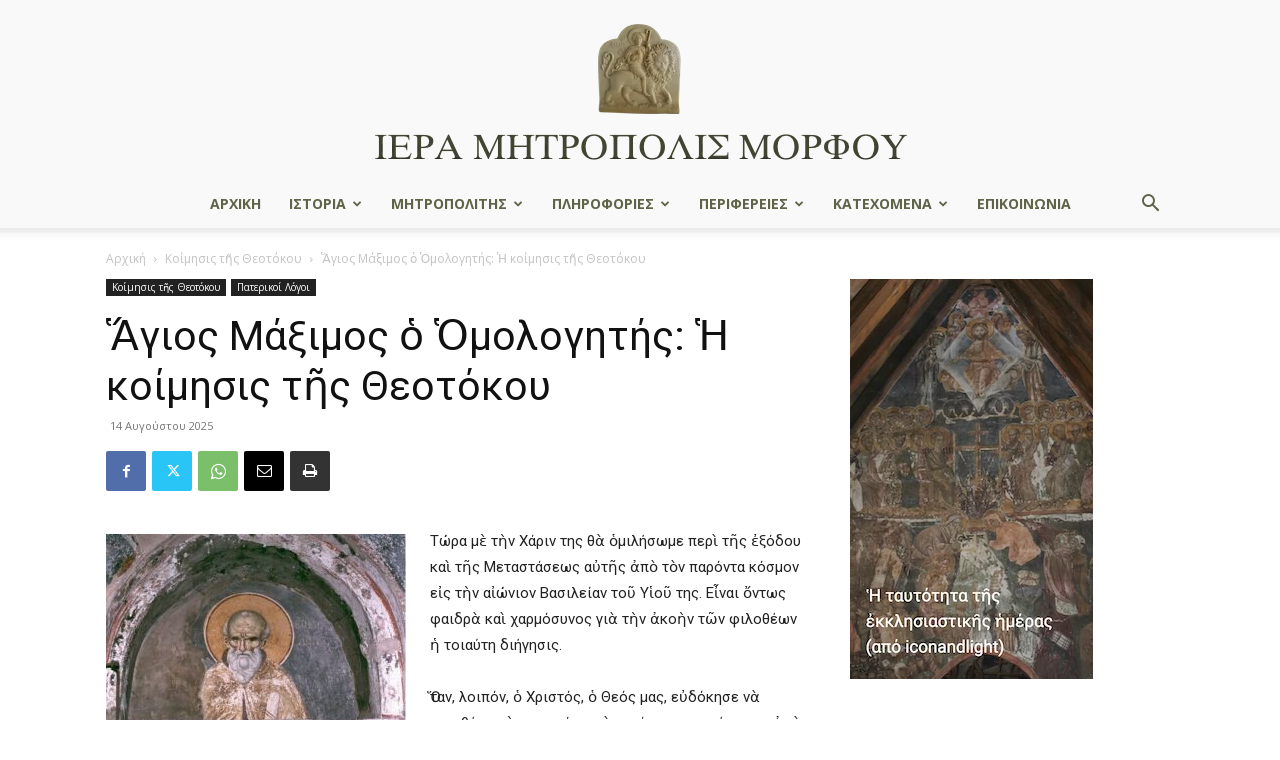

--- FILE ---
content_type: text/html; charset=UTF-8
request_url: https://immorfou.org.cy/%E1%BC%85%CE%B3%CE%B9%CE%BF%CF%82-%CE%BC%CE%AC%CE%BE%CE%B9%CE%BC%CE%BF%CF%82-%E1%BD%81-%E1%BD%81%CE%BC%CE%BF%CE%BB%CE%BF%CE%B3%CE%B7%CF%84%CE%AE%CF%82-%E1%BC%A1-%CE%BA%CE%BF%CE%AF%CE%BC%CE%B7%CF%83/
body_size: 39700
content:
<!doctype html >
<!--[if IE 8]>    <html class="ie8" lang="en"> <![endif]-->
<!--[if IE 9]>    <html class="ie9" lang="en"> <![endif]-->
<!--[if gt IE 8]><!--> <html lang="el"> <!--<![endif]-->
<head>
    <title>Ἅγιος Μάξιμος ὁ Ὁμολογητής: Ἡ κοίμησις τῆς Θεοτόκου - Ιερά Μητρόπολις Μόρφου</title>
    <meta charset="UTF-8" />
    <meta name="viewport" content="width=device-width, initial-scale=1.0">
    <link rel="pingback" href="https://immorfou.org.cy/xmlrpc.php" />
    <meta name='robots' content='index, follow, max-image-preview:large, max-snippet:-1, max-video-preview:-1' />
	<style>img:is([sizes="auto" i], [sizes^="auto," i]) { contain-intrinsic-size: 3000px 1500px }</style>
	<link rel="icon" type="image/png" href="https://immorfou.org.cy/wp-content/uploads/2023/08/ST-MAMAS-LOGO.webp">
	<!-- This site is optimized with the Yoast SEO plugin v24.2 - https://yoast.com/wordpress/plugins/seo/ -->
	<link rel="canonical" href="https://immorfou.org.cy/ἅγιος-μάξιμος-ὁ-ὁμολογητής-ἡ-κοίμησ/" />
	<meta property="og:locale" content="el_GR" />
	<meta property="og:type" content="article" />
	<meta property="og:title" content="Ἅγιος Μάξιμος ὁ Ὁμολογητής: Ἡ κοίμησις τῆς Θεοτόκου - Ιερά Μητρόπολις Μόρφου" />
	<meta property="og:description" content="Tώρα μὲ τὴν Χάριν της θὰ ὁμιλήσωμε περὶ τῆς ἐξόδου καὶ τῆς Μεταστάσεως αὐτῆς ἀπὸ τὸν παρόντα κόσμον εἰς τὴν αἰώνιον Βασιλείαν τοῦ Υἱοῦ της. Εἶναι ὄντως φαιδρὰ καὶ χαρμόσυνος γιὰ τὴν ἀκοὴν τῶν φιλοθέων ἡ τοιαύτη διήγησις. Ὅταν, λοιπόν, ὁ Χριστός, ὁ Θεός μας, εὐδόκησε νὰ μεταθέση τὴν παναγίαν καὶ πανάμωμον μητέρα του ἀπὸ [&hellip;]" />
	<meta property="og:url" content="https://immorfou.org.cy/ἅγιος-μάξιμος-ὁ-ὁμολογητής-ἡ-κοίμησ/" />
	<meta property="og:site_name" content="Ιερά Μητρόπολις Μόρφου" />
	<meta property="article:published_time" content="2025-08-14T09:30:35+00:00" />
	<meta property="article:modified_time" content="2025-08-15T18:16:38+00:00" />
	<meta property="og:image" content="https://immorfou.org.cy/wp-content/uploads/2021/08/MAXIMOS.jpeg" />
	<meta property="og:image:width" content="504" />
	<meta property="og:image:height" content="330" />
	<meta property="og:image:type" content="image/jpeg" />
	<meta name="author" content="admin" />
	<meta name="twitter:card" content="summary_large_image" />
	<meta name="twitter:label1" content="Συντάχθηκε από" />
	<meta name="twitter:data1" content="admin" />
	<script type="application/ld+json" class="yoast-schema-graph">{"@context":"https://schema.org","@graph":[{"@type":"WebPage","@id":"https://immorfou.org.cy/%e1%bc%85%ce%b3%ce%b9%ce%bf%cf%82-%ce%bc%ce%ac%ce%be%ce%b9%ce%bc%ce%bf%cf%82-%e1%bd%81-%e1%bd%81%ce%bc%ce%bf%ce%bb%ce%bf%ce%b3%ce%b7%cf%84%ce%ae%cf%82-%e1%bc%a1-%ce%ba%ce%bf%ce%af%ce%bc%ce%b7%cf%83/","url":"https://immorfou.org.cy/%e1%bc%85%ce%b3%ce%b9%ce%bf%cf%82-%ce%bc%ce%ac%ce%be%ce%b9%ce%bc%ce%bf%cf%82-%e1%bd%81-%e1%bd%81%ce%bc%ce%bf%ce%bb%ce%bf%ce%b3%ce%b7%cf%84%ce%ae%cf%82-%e1%bc%a1-%ce%ba%ce%bf%ce%af%ce%bc%ce%b7%cf%83/","name":"Ἅγιος Μάξιμος ὁ Ὁμολογητής: Ἡ κοίμησις τῆς Θεοτόκου - Ιερά Μητρόπολις Μόρφου","isPartOf":{"@id":"https://immorfou.org.cy/#website"},"primaryImageOfPage":{"@id":"https://immorfou.org.cy/%e1%bc%85%ce%b3%ce%b9%ce%bf%cf%82-%ce%bc%ce%ac%ce%be%ce%b9%ce%bc%ce%bf%cf%82-%e1%bd%81-%e1%bd%81%ce%bc%ce%bf%ce%bb%ce%bf%ce%b3%ce%b7%cf%84%ce%ae%cf%82-%e1%bc%a1-%ce%ba%ce%bf%ce%af%ce%bc%ce%b7%cf%83/#primaryimage"},"image":{"@id":"https://immorfou.org.cy/%e1%bc%85%ce%b3%ce%b9%ce%bf%cf%82-%ce%bc%ce%ac%ce%be%ce%b9%ce%bc%ce%bf%cf%82-%e1%bd%81-%e1%bd%81%ce%bc%ce%bf%ce%bb%ce%bf%ce%b3%ce%b7%cf%84%ce%ae%cf%82-%e1%bc%a1-%ce%ba%ce%bf%ce%af%ce%bc%ce%b7%cf%83/#primaryimage"},"thumbnailUrl":"https://immorfou.org.cy/wp-content/uploads/2021/08/MAXIMOS.jpeg","datePublished":"2025-08-14T09:30:35+00:00","dateModified":"2025-08-15T18:16:38+00:00","author":{"@id":"https://immorfou.org.cy/#/schema/person/50bbdc11e3cfede626fb6d18e67f70b5"},"breadcrumb":{"@id":"https://immorfou.org.cy/%e1%bc%85%ce%b3%ce%b9%ce%bf%cf%82-%ce%bc%ce%ac%ce%be%ce%b9%ce%bc%ce%bf%cf%82-%e1%bd%81-%e1%bd%81%ce%bc%ce%bf%ce%bb%ce%bf%ce%b3%ce%b7%cf%84%ce%ae%cf%82-%e1%bc%a1-%ce%ba%ce%bf%ce%af%ce%bc%ce%b7%cf%83/#breadcrumb"},"inLanguage":"el","potentialAction":[{"@type":"ReadAction","target":["https://immorfou.org.cy/%e1%bc%85%ce%b3%ce%b9%ce%bf%cf%82-%ce%bc%ce%ac%ce%be%ce%b9%ce%bc%ce%bf%cf%82-%e1%bd%81-%e1%bd%81%ce%bc%ce%bf%ce%bb%ce%bf%ce%b3%ce%b7%cf%84%ce%ae%cf%82-%e1%bc%a1-%ce%ba%ce%bf%ce%af%ce%bc%ce%b7%cf%83/"]}]},{"@type":"ImageObject","inLanguage":"el","@id":"https://immorfou.org.cy/%e1%bc%85%ce%b3%ce%b9%ce%bf%cf%82-%ce%bc%ce%ac%ce%be%ce%b9%ce%bc%ce%bf%cf%82-%e1%bd%81-%e1%bd%81%ce%bc%ce%bf%ce%bb%ce%bf%ce%b3%ce%b7%cf%84%ce%ae%cf%82-%e1%bc%a1-%ce%ba%ce%bf%ce%af%ce%bc%ce%b7%cf%83/#primaryimage","url":"https://immorfou.org.cy/wp-content/uploads/2021/08/MAXIMOS.jpeg","contentUrl":"https://immorfou.org.cy/wp-content/uploads/2021/08/MAXIMOS.jpeg","width":504,"height":330},{"@type":"BreadcrumbList","@id":"https://immorfou.org.cy/%e1%bc%85%ce%b3%ce%b9%ce%bf%cf%82-%ce%bc%ce%ac%ce%be%ce%b9%ce%bc%ce%bf%cf%82-%e1%bd%81-%e1%bd%81%ce%bc%ce%bf%ce%bb%ce%bf%ce%b3%ce%b7%cf%84%ce%ae%cf%82-%e1%bc%a1-%ce%ba%ce%bf%ce%af%ce%bc%ce%b7%cf%83/#breadcrumb","itemListElement":[{"@type":"ListItem","position":1,"name":"Αρχική","item":"https://immorfou.org.cy/"},{"@type":"ListItem","position":2,"name":"Blog","item":"https://immorfou.org.cy/blog/"},{"@type":"ListItem","position":3,"name":"Ἅγιος Μάξιμος ὁ Ὁμολογητής: Ἡ κοίμησις τῆς Θεοτόκου"}]},{"@type":"WebSite","@id":"https://immorfou.org.cy/#website","url":"https://immorfou.org.cy/","name":"Ιερά Μητρόπολις Μόρφου","description":"","potentialAction":[{"@type":"SearchAction","target":{"@type":"EntryPoint","urlTemplate":"https://immorfou.org.cy/?s={search_term_string}"},"query-input":{"@type":"PropertyValueSpecification","valueRequired":true,"valueName":"search_term_string"}}],"inLanguage":"el"},{"@type":"Person","@id":"https://immorfou.org.cy/#/schema/person/50bbdc11e3cfede626fb6d18e67f70b5","name":"admin","image":{"@type":"ImageObject","inLanguage":"el","@id":"https://immorfou.org.cy/#/schema/person/image/","url":"https://secure.gravatar.com/avatar/c4cabff3c0bd8a1b73ca9e6fe7dce50d?s=96&d=mm&r=g","contentUrl":"https://secure.gravatar.com/avatar/c4cabff3c0bd8a1b73ca9e6fe7dce50d?s=96&d=mm&r=g","caption":"admin"},"url":"https://immorfou.org.cy/author/iniatisg/"}]}</script>
	<!-- / Yoast SEO plugin. -->


<link rel='dns-prefetch' href='//www.googletagmanager.com' />
<link rel='dns-prefetch' href='//fonts.googleapis.com' />
<link rel="alternate" type="application/rss+xml" title="Ροή RSS &raquo; Ιερά Μητρόπολις Μόρφου" href="https://immorfou.org.cy/feed/" />
<link rel="alternate" type="application/rss+xml" title="Ροή Σχολίων &raquo; Ιερά Μητρόπολις Μόρφου" href="https://immorfou.org.cy/comments/feed/" />
<script type="text/javascript">
/* <![CDATA[ */
window._wpemojiSettings = {"baseUrl":"https:\/\/s.w.org\/images\/core\/emoji\/15.0.3\/72x72\/","ext":".png","svgUrl":"https:\/\/s.w.org\/images\/core\/emoji\/15.0.3\/svg\/","svgExt":".svg","source":{"concatemoji":"https:\/\/immorfou.org.cy\/wp-includes\/js\/wp-emoji-release.min.js?ver=6.7.1"}};
/*! This file is auto-generated */
!function(i,n){var o,s,e;function c(e){try{var t={supportTests:e,timestamp:(new Date).valueOf()};sessionStorage.setItem(o,JSON.stringify(t))}catch(e){}}function p(e,t,n){e.clearRect(0,0,e.canvas.width,e.canvas.height),e.fillText(t,0,0);var t=new Uint32Array(e.getImageData(0,0,e.canvas.width,e.canvas.height).data),r=(e.clearRect(0,0,e.canvas.width,e.canvas.height),e.fillText(n,0,0),new Uint32Array(e.getImageData(0,0,e.canvas.width,e.canvas.height).data));return t.every(function(e,t){return e===r[t]})}function u(e,t,n){switch(t){case"flag":return n(e,"\ud83c\udff3\ufe0f\u200d\u26a7\ufe0f","\ud83c\udff3\ufe0f\u200b\u26a7\ufe0f")?!1:!n(e,"\ud83c\uddfa\ud83c\uddf3","\ud83c\uddfa\u200b\ud83c\uddf3")&&!n(e,"\ud83c\udff4\udb40\udc67\udb40\udc62\udb40\udc65\udb40\udc6e\udb40\udc67\udb40\udc7f","\ud83c\udff4\u200b\udb40\udc67\u200b\udb40\udc62\u200b\udb40\udc65\u200b\udb40\udc6e\u200b\udb40\udc67\u200b\udb40\udc7f");case"emoji":return!n(e,"\ud83d\udc26\u200d\u2b1b","\ud83d\udc26\u200b\u2b1b")}return!1}function f(e,t,n){var r="undefined"!=typeof WorkerGlobalScope&&self instanceof WorkerGlobalScope?new OffscreenCanvas(300,150):i.createElement("canvas"),a=r.getContext("2d",{willReadFrequently:!0}),o=(a.textBaseline="top",a.font="600 32px Arial",{});return e.forEach(function(e){o[e]=t(a,e,n)}),o}function t(e){var t=i.createElement("script");t.src=e,t.defer=!0,i.head.appendChild(t)}"undefined"!=typeof Promise&&(o="wpEmojiSettingsSupports",s=["flag","emoji"],n.supports={everything:!0,everythingExceptFlag:!0},e=new Promise(function(e){i.addEventListener("DOMContentLoaded",e,{once:!0})}),new Promise(function(t){var n=function(){try{var e=JSON.parse(sessionStorage.getItem(o));if("object"==typeof e&&"number"==typeof e.timestamp&&(new Date).valueOf()<e.timestamp+604800&&"object"==typeof e.supportTests)return e.supportTests}catch(e){}return null}();if(!n){if("undefined"!=typeof Worker&&"undefined"!=typeof OffscreenCanvas&&"undefined"!=typeof URL&&URL.createObjectURL&&"undefined"!=typeof Blob)try{var e="postMessage("+f.toString()+"("+[JSON.stringify(s),u.toString(),p.toString()].join(",")+"));",r=new Blob([e],{type:"text/javascript"}),a=new Worker(URL.createObjectURL(r),{name:"wpTestEmojiSupports"});return void(a.onmessage=function(e){c(n=e.data),a.terminate(),t(n)})}catch(e){}c(n=f(s,u,p))}t(n)}).then(function(e){for(var t in e)n.supports[t]=e[t],n.supports.everything=n.supports.everything&&n.supports[t],"flag"!==t&&(n.supports.everythingExceptFlag=n.supports.everythingExceptFlag&&n.supports[t]);n.supports.everythingExceptFlag=n.supports.everythingExceptFlag&&!n.supports.flag,n.DOMReady=!1,n.readyCallback=function(){n.DOMReady=!0}}).then(function(){return e}).then(function(){var e;n.supports.everything||(n.readyCallback(),(e=n.source||{}).concatemoji?t(e.concatemoji):e.wpemoji&&e.twemoji&&(t(e.twemoji),t(e.wpemoji)))}))}((window,document),window._wpemojiSettings);
/* ]]> */
</script>
<style id='wp-emoji-styles-inline-css' type='text/css'>

	img.wp-smiley, img.emoji {
		display: inline !important;
		border: none !important;
		box-shadow: none !important;
		height: 1em !important;
		width: 1em !important;
		margin: 0 0.07em !important;
		vertical-align: -0.1em !important;
		background: none !important;
		padding: 0 !important;
	}
</style>
<link rel='stylesheet' id='wp-block-library-css' href='https://immorfou.org.cy/wp-includes/css/dist/block-library/style.min.css?ver=6.7.1' type='text/css' media='all' />
<style id='pdfemb-pdf-embedder-viewer-style-inline-css' type='text/css'>
.wp-block-pdfemb-pdf-embedder-viewer{max-width:none}

</style>
<style id='classic-theme-styles-inline-css' type='text/css'>
/*! This file is auto-generated */
.wp-block-button__link{color:#fff;background-color:#32373c;border-radius:9999px;box-shadow:none;text-decoration:none;padding:calc(.667em + 2px) calc(1.333em + 2px);font-size:1.125em}.wp-block-file__button{background:#32373c;color:#fff;text-decoration:none}
</style>
<style id='global-styles-inline-css' type='text/css'>
:root{--wp--preset--aspect-ratio--square: 1;--wp--preset--aspect-ratio--4-3: 4/3;--wp--preset--aspect-ratio--3-4: 3/4;--wp--preset--aspect-ratio--3-2: 3/2;--wp--preset--aspect-ratio--2-3: 2/3;--wp--preset--aspect-ratio--16-9: 16/9;--wp--preset--aspect-ratio--9-16: 9/16;--wp--preset--color--black: #000000;--wp--preset--color--cyan-bluish-gray: #abb8c3;--wp--preset--color--white: #ffffff;--wp--preset--color--pale-pink: #f78da7;--wp--preset--color--vivid-red: #cf2e2e;--wp--preset--color--luminous-vivid-orange: #ff6900;--wp--preset--color--luminous-vivid-amber: #fcb900;--wp--preset--color--light-green-cyan: #7bdcb5;--wp--preset--color--vivid-green-cyan: #00d084;--wp--preset--color--pale-cyan-blue: #8ed1fc;--wp--preset--color--vivid-cyan-blue: #0693e3;--wp--preset--color--vivid-purple: #9b51e0;--wp--preset--gradient--vivid-cyan-blue-to-vivid-purple: linear-gradient(135deg,rgba(6,147,227,1) 0%,rgb(155,81,224) 100%);--wp--preset--gradient--light-green-cyan-to-vivid-green-cyan: linear-gradient(135deg,rgb(122,220,180) 0%,rgb(0,208,130) 100%);--wp--preset--gradient--luminous-vivid-amber-to-luminous-vivid-orange: linear-gradient(135deg,rgba(252,185,0,1) 0%,rgba(255,105,0,1) 100%);--wp--preset--gradient--luminous-vivid-orange-to-vivid-red: linear-gradient(135deg,rgba(255,105,0,1) 0%,rgb(207,46,46) 100%);--wp--preset--gradient--very-light-gray-to-cyan-bluish-gray: linear-gradient(135deg,rgb(238,238,238) 0%,rgb(169,184,195) 100%);--wp--preset--gradient--cool-to-warm-spectrum: linear-gradient(135deg,rgb(74,234,220) 0%,rgb(151,120,209) 20%,rgb(207,42,186) 40%,rgb(238,44,130) 60%,rgb(251,105,98) 80%,rgb(254,248,76) 100%);--wp--preset--gradient--blush-light-purple: linear-gradient(135deg,rgb(255,206,236) 0%,rgb(152,150,240) 100%);--wp--preset--gradient--blush-bordeaux: linear-gradient(135deg,rgb(254,205,165) 0%,rgb(254,45,45) 50%,rgb(107,0,62) 100%);--wp--preset--gradient--luminous-dusk: linear-gradient(135deg,rgb(255,203,112) 0%,rgb(199,81,192) 50%,rgb(65,88,208) 100%);--wp--preset--gradient--pale-ocean: linear-gradient(135deg,rgb(255,245,203) 0%,rgb(182,227,212) 50%,rgb(51,167,181) 100%);--wp--preset--gradient--electric-grass: linear-gradient(135deg,rgb(202,248,128) 0%,rgb(113,206,126) 100%);--wp--preset--gradient--midnight: linear-gradient(135deg,rgb(2,3,129) 0%,rgb(40,116,252) 100%);--wp--preset--font-size--small: 11px;--wp--preset--font-size--medium: 20px;--wp--preset--font-size--large: 32px;--wp--preset--font-size--x-large: 42px;--wp--preset--font-size--regular: 15px;--wp--preset--font-size--larger: 50px;--wp--preset--spacing--20: 0.44rem;--wp--preset--spacing--30: 0.67rem;--wp--preset--spacing--40: 1rem;--wp--preset--spacing--50: 1.5rem;--wp--preset--spacing--60: 2.25rem;--wp--preset--spacing--70: 3.38rem;--wp--preset--spacing--80: 5.06rem;--wp--preset--shadow--natural: 6px 6px 9px rgba(0, 0, 0, 0.2);--wp--preset--shadow--deep: 12px 12px 50px rgba(0, 0, 0, 0.4);--wp--preset--shadow--sharp: 6px 6px 0px rgba(0, 0, 0, 0.2);--wp--preset--shadow--outlined: 6px 6px 0px -3px rgba(255, 255, 255, 1), 6px 6px rgba(0, 0, 0, 1);--wp--preset--shadow--crisp: 6px 6px 0px rgba(0, 0, 0, 1);}:where(.is-layout-flex){gap: 0.5em;}:where(.is-layout-grid){gap: 0.5em;}body .is-layout-flex{display: flex;}.is-layout-flex{flex-wrap: wrap;align-items: center;}.is-layout-flex > :is(*, div){margin: 0;}body .is-layout-grid{display: grid;}.is-layout-grid > :is(*, div){margin: 0;}:where(.wp-block-columns.is-layout-flex){gap: 2em;}:where(.wp-block-columns.is-layout-grid){gap: 2em;}:where(.wp-block-post-template.is-layout-flex){gap: 1.25em;}:where(.wp-block-post-template.is-layout-grid){gap: 1.25em;}.has-black-color{color: var(--wp--preset--color--black) !important;}.has-cyan-bluish-gray-color{color: var(--wp--preset--color--cyan-bluish-gray) !important;}.has-white-color{color: var(--wp--preset--color--white) !important;}.has-pale-pink-color{color: var(--wp--preset--color--pale-pink) !important;}.has-vivid-red-color{color: var(--wp--preset--color--vivid-red) !important;}.has-luminous-vivid-orange-color{color: var(--wp--preset--color--luminous-vivid-orange) !important;}.has-luminous-vivid-amber-color{color: var(--wp--preset--color--luminous-vivid-amber) !important;}.has-light-green-cyan-color{color: var(--wp--preset--color--light-green-cyan) !important;}.has-vivid-green-cyan-color{color: var(--wp--preset--color--vivid-green-cyan) !important;}.has-pale-cyan-blue-color{color: var(--wp--preset--color--pale-cyan-blue) !important;}.has-vivid-cyan-blue-color{color: var(--wp--preset--color--vivid-cyan-blue) !important;}.has-vivid-purple-color{color: var(--wp--preset--color--vivid-purple) !important;}.has-black-background-color{background-color: var(--wp--preset--color--black) !important;}.has-cyan-bluish-gray-background-color{background-color: var(--wp--preset--color--cyan-bluish-gray) !important;}.has-white-background-color{background-color: var(--wp--preset--color--white) !important;}.has-pale-pink-background-color{background-color: var(--wp--preset--color--pale-pink) !important;}.has-vivid-red-background-color{background-color: var(--wp--preset--color--vivid-red) !important;}.has-luminous-vivid-orange-background-color{background-color: var(--wp--preset--color--luminous-vivid-orange) !important;}.has-luminous-vivid-amber-background-color{background-color: var(--wp--preset--color--luminous-vivid-amber) !important;}.has-light-green-cyan-background-color{background-color: var(--wp--preset--color--light-green-cyan) !important;}.has-vivid-green-cyan-background-color{background-color: var(--wp--preset--color--vivid-green-cyan) !important;}.has-pale-cyan-blue-background-color{background-color: var(--wp--preset--color--pale-cyan-blue) !important;}.has-vivid-cyan-blue-background-color{background-color: var(--wp--preset--color--vivid-cyan-blue) !important;}.has-vivid-purple-background-color{background-color: var(--wp--preset--color--vivid-purple) !important;}.has-black-border-color{border-color: var(--wp--preset--color--black) !important;}.has-cyan-bluish-gray-border-color{border-color: var(--wp--preset--color--cyan-bluish-gray) !important;}.has-white-border-color{border-color: var(--wp--preset--color--white) !important;}.has-pale-pink-border-color{border-color: var(--wp--preset--color--pale-pink) !important;}.has-vivid-red-border-color{border-color: var(--wp--preset--color--vivid-red) !important;}.has-luminous-vivid-orange-border-color{border-color: var(--wp--preset--color--luminous-vivid-orange) !important;}.has-luminous-vivid-amber-border-color{border-color: var(--wp--preset--color--luminous-vivid-amber) !important;}.has-light-green-cyan-border-color{border-color: var(--wp--preset--color--light-green-cyan) !important;}.has-vivid-green-cyan-border-color{border-color: var(--wp--preset--color--vivid-green-cyan) !important;}.has-pale-cyan-blue-border-color{border-color: var(--wp--preset--color--pale-cyan-blue) !important;}.has-vivid-cyan-blue-border-color{border-color: var(--wp--preset--color--vivid-cyan-blue) !important;}.has-vivid-purple-border-color{border-color: var(--wp--preset--color--vivid-purple) !important;}.has-vivid-cyan-blue-to-vivid-purple-gradient-background{background: var(--wp--preset--gradient--vivid-cyan-blue-to-vivid-purple) !important;}.has-light-green-cyan-to-vivid-green-cyan-gradient-background{background: var(--wp--preset--gradient--light-green-cyan-to-vivid-green-cyan) !important;}.has-luminous-vivid-amber-to-luminous-vivid-orange-gradient-background{background: var(--wp--preset--gradient--luminous-vivid-amber-to-luminous-vivid-orange) !important;}.has-luminous-vivid-orange-to-vivid-red-gradient-background{background: var(--wp--preset--gradient--luminous-vivid-orange-to-vivid-red) !important;}.has-very-light-gray-to-cyan-bluish-gray-gradient-background{background: var(--wp--preset--gradient--very-light-gray-to-cyan-bluish-gray) !important;}.has-cool-to-warm-spectrum-gradient-background{background: var(--wp--preset--gradient--cool-to-warm-spectrum) !important;}.has-blush-light-purple-gradient-background{background: var(--wp--preset--gradient--blush-light-purple) !important;}.has-blush-bordeaux-gradient-background{background: var(--wp--preset--gradient--blush-bordeaux) !important;}.has-luminous-dusk-gradient-background{background: var(--wp--preset--gradient--luminous-dusk) !important;}.has-pale-ocean-gradient-background{background: var(--wp--preset--gradient--pale-ocean) !important;}.has-electric-grass-gradient-background{background: var(--wp--preset--gradient--electric-grass) !important;}.has-midnight-gradient-background{background: var(--wp--preset--gradient--midnight) !important;}.has-small-font-size{font-size: var(--wp--preset--font-size--small) !important;}.has-medium-font-size{font-size: var(--wp--preset--font-size--medium) !important;}.has-large-font-size{font-size: var(--wp--preset--font-size--large) !important;}.has-x-large-font-size{font-size: var(--wp--preset--font-size--x-large) !important;}
:where(.wp-block-post-template.is-layout-flex){gap: 1.25em;}:where(.wp-block-post-template.is-layout-grid){gap: 1.25em;}
:where(.wp-block-columns.is-layout-flex){gap: 2em;}:where(.wp-block-columns.is-layout-grid){gap: 2em;}
:root :where(.wp-block-pullquote){font-size: 1.5em;line-height: 1.6;}
</style>
<link rel='stylesheet' id='wpos-slick-style-css' href='https://immorfou.org.cy/wp-content/plugins/wp-responsive-recent-post-slider/assets/css/slick.css?ver=3.6.4' type='text/css' media='all' />
<link rel='stylesheet' id='wppsac-public-style-css' href='https://immorfou.org.cy/wp-content/plugins/wp-responsive-recent-post-slider/assets/css/recent-post-style.css?ver=3.6.4' type='text/css' media='all' />
<link rel='stylesheet' id='td-plugin-newsletter-css' href='https://immorfou.org.cy/wp-content/plugins/td-newsletter/style.css?ver=12.6.8' type='text/css' media='all' />
<link rel='stylesheet' id='td-plugin-multi-purpose-css' href='https://immorfou.org.cy/wp-content/plugins/td-composer/td-multi-purpose/style.css?ver=def8edc4e13d95bdf49953a9dce2f608' type='text/css' media='all' />
<link crossorigin="anonymous" rel='stylesheet' id='google-fonts-style-css' href='https://fonts.googleapis.com/css?family=Abhaya+Libre%3A400%2C300%2C700%7COpen+Sans%3A400%2C600%2C700%2C300%7CRoboto%3A400%2C600%2C700%2C300&#038;display=swap&#038;ver=12.6.8' type='text/css' media='all' />
<link rel='stylesheet' id='td-theme-css' href='https://immorfou.org.cy/wp-content/themes/Newspaper/style.css?ver=12.6.8' type='text/css' media='all' />
<style id='td-theme-inline-css' type='text/css'>@media (max-width:767px){.td-header-desktop-wrap{display:none}}@media (min-width:767px){.td-header-mobile-wrap{display:none}}</style>
<link rel='stylesheet' id='__EPYT__style-css' href='https://immorfou.org.cy/wp-content/plugins/youtube-embed-plus-pro/styles/ytprefs.min.css?ver=14.2.1.2' type='text/css' media='all' />
<style id='__EPYT__style-inline-css' type='text/css'>

                .epyt-gallery-thumb {
                        width: 50%;
                }
                
</style>
<link rel='stylesheet' id='__disptype__-css' href='https://immorfou.org.cy/wp-content/plugins/youtube-embed-plus-pro/scripts/lity.min.css?ver=14.2.1.2' type='text/css' media='all' />
<link rel='stylesheet' id='__dyntype__-css' href='https://immorfou.org.cy/wp-content/plugins/youtube-embed-plus-pro/scripts/embdyn.min.css?ver=14.2.1.2' type='text/css' media='all' />
<link rel='stylesheet' id='td-legacy-framework-front-style-css' href='https://immorfou.org.cy/wp-content/plugins/td-composer/legacy/Newspaper/assets/css/td_legacy_main.css?ver=def8edc4e13d95bdf49953a9dce2f608' type='text/css' media='all' />
<link rel='stylesheet' id='td-standard-pack-framework-front-style-css' href='https://immorfou.org.cy/wp-content/plugins/td-standard-pack/Newspaper/assets/css/td_standard_pack_main.css?ver=1b3d5bf2c64738aa07b4643e31257da9' type='text/css' media='all' />
<link rel='stylesheet' id='tdb_style_cloud_templates_front-css' href='https://immorfou.org.cy/wp-content/plugins/td-cloud-library/assets/css/tdb_main.css?ver=b33652f2535d2f3812f59e306e26300d' type='text/css' media='all' />
<link rel='stylesheet' id='pcs-styles-css' href='https://immorfou.org.cy/wp-content/plugins/post-content-shortcodes/styles/default-styles.css?ver=1.0' type='text/css' media='screen' />
<script type="text/javascript" src="https://immorfou.org.cy/wp-includes/js/jquery/jquery.min.js?ver=3.7.1" id="jquery-core-js"></script>
<script type="text/javascript" src="https://immorfou.org.cy/wp-includes/js/jquery/jquery-migrate.min.js?ver=3.4.1" id="jquery-migrate-js"></script>

<!-- Google tag (gtag.js) snippet added by Site Kit -->

<!-- Google Analytics snippet added by Site Kit -->
<script type="text/javascript" src="https://www.googletagmanager.com/gtag/js?id=GT-MBNT5DP" id="google_gtagjs-js" async></script>
<script type="text/javascript" id="google_gtagjs-js-after">
/* <![CDATA[ */
window.dataLayer = window.dataLayer || [];function gtag(){dataLayer.push(arguments);}
gtag("set","linker",{"domains":["immorfou.org.cy"]});
gtag("js", new Date());
gtag("set", "developer_id.dZTNiMT", true);
gtag("config", "GT-MBNT5DP");
/* ]]> */
</script>

<!-- End Google tag (gtag.js) snippet added by Site Kit -->
<script type="text/javascript" defer src="https://immorfou.org.cy/wp-content/plugins/youtube-embed-plus-pro/scripts/lity.min.js?ver=14.2.1.2" id="__dispload__-js"></script>
<script type="text/javascript" id="__ytprefs__-js-extra">
/* <![CDATA[ */
var _EPYT_ = {"ajaxurl":"https:\/\/immorfou.org.cy\/wp-admin\/admin-ajax.php","security":"0aee56321e","gallery_scrolloffset":"20","eppathtoscripts":"https:\/\/immorfou.org.cy\/wp-content\/plugins\/youtube-embed-plus-pro\/scripts\/","eppath":"https:\/\/immorfou.org.cy\/wp-content\/plugins\/youtube-embed-plus-pro\/","epresponsiveselector":"[\"iframe.__youtube_prefs__\",\"iframe[src*='youtube.com']\",\"iframe[src*='youtube-nocookie.com']\",\"iframe[data-ep-src*='youtube.com']\",\"iframe[data-ep-src*='youtube-nocookie.com']\",\"iframe[data-ep-gallerysrc*='youtube.com']\"]","epdovol":"1","version":"14.2.1.2","evselector":"iframe.__youtube_prefs__[src], iframe[src*=\"youtube.com\/embed\/\"], iframe[src*=\"youtube-nocookie.com\/embed\/\"]","ajax_compat":"","maxres_facade":"eager","ytapi_load":"light","pause_others":"","stopMobileBuffer":"1","facade_mode":"","not_live_on_channel":"","not_live_showtime":"180","vi_active":"","vi_js_posttypes":[]};
/* ]]> */
</script>
<script type="text/javascript" defer src="https://immorfou.org.cy/wp-content/plugins/youtube-embed-plus-pro/scripts/ytprefs.min.js?ver=14.2.1.2" id="__ytprefs__-js"></script>
<script type="text/javascript" defer src="https://immorfou.org.cy/wp-content/plugins/youtube-embed-plus-pro/scripts/embdyn.min.js?ver=14.2.1.2" id="__dynload__-js"></script>
<link rel="https://api.w.org/" href="https://immorfou.org.cy/wp-json/" /><link rel="alternate" title="JSON" type="application/json" href="https://immorfou.org.cy/wp-json/wp/v2/posts/4699" /><link rel="EditURI" type="application/rsd+xml" title="RSD" href="https://immorfou.org.cy/xmlrpc.php?rsd" />
<meta name="generator" content="WordPress 6.7.1" />
<link rel='shortlink' href='https://immorfou.org.cy/?p=4699' />
<link rel="alternate" title="oEmbed (JSON)" type="application/json+oembed" href="https://immorfou.org.cy/wp-json/oembed/1.0/embed?url=https%3A%2F%2Fimmorfou.org.cy%2F%25e1%25bc%2585%25ce%25b3%25ce%25b9%25ce%25bf%25cf%2582-%25ce%25bc%25ce%25ac%25ce%25be%25ce%25b9%25ce%25bc%25ce%25bf%25cf%2582-%25e1%25bd%2581-%25e1%25bd%2581%25ce%25bc%25ce%25bf%25ce%25bb%25ce%25bf%25ce%25b3%25ce%25b7%25cf%2584%25ce%25ae%25cf%2582-%25e1%25bc%25a1-%25ce%25ba%25ce%25bf%25ce%25af%25ce%25bc%25ce%25b7%25cf%2583%2F" />
<link rel="alternate" title="oEmbed (XML)" type="text/xml+oembed" href="https://immorfou.org.cy/wp-json/oembed/1.0/embed?url=https%3A%2F%2Fimmorfou.org.cy%2F%25e1%25bc%2585%25ce%25b3%25ce%25b9%25ce%25bf%25cf%2582-%25ce%25bc%25ce%25ac%25ce%25be%25ce%25b9%25ce%25bc%25ce%25bf%25cf%2582-%25e1%25bd%2581-%25e1%25bd%2581%25ce%25bc%25ce%25bf%25ce%25bb%25ce%25bf%25ce%25b3%25ce%25b7%25cf%2584%25ce%25ae%25cf%2582-%25e1%25bc%25a1-%25ce%25ba%25ce%25bf%25ce%25af%25ce%25bc%25ce%25b7%25cf%2583%2F&#038;format=xml" />
<meta name="generator" content="Site Kit by Google 1.144.0" />    <script>
        window.tdb_global_vars = {"wpRestUrl":"https:\/\/immorfou.org.cy\/wp-json\/","permalinkStructure":"\/%postname%\/"};
        window.tdb_p_autoload_vars = {"isAjax":false,"isAdminBarShowing":false,"autoloadStatus":"on","origPostEditUrl":null};
    </script>
    
    <style id="tdb-global-colors">:root{--accent-color:#fff}</style>

    
	<link rel="amphtml" href="https://immorfou.org.cy/%E1%BC%85%CE%B3%CE%B9%CE%BF%CF%82-%CE%BC%CE%AC%CE%BE%CE%B9%CE%BC%CE%BF%CF%82-%E1%BD%81-%E1%BD%81%CE%BC%CE%BF%CE%BB%CE%BF%CE%B3%CE%B7%CF%84%CE%AE%CF%82-%E1%BC%A1-%CE%BA%CE%BF%CE%AF%CE%BC%CE%B7%CF%83/?amp=1"><link rel="amphtml" href="https://immorfou.org.cy/%e1%bc%85%ce%b3%ce%b9%ce%bf%cf%82-%ce%bc%ce%ac%ce%be%ce%b9%ce%bc%ce%bf%cf%82-%e1%bd%81-%e1%bd%81%ce%bc%ce%bf%ce%bb%ce%bf%ce%b3%ce%b7%cf%84%ce%ae%cf%82-%e1%bc%a1-%ce%ba%ce%bf%ce%af%ce%bc%ce%b7%cf%83/amp/" />
<!-- JS generated by theme -->

<script type="text/javascript" id="td-generated-header-js">
    
    

	    var tdBlocksArray = []; //here we store all the items for the current page

	    // td_block class - each ajax block uses a object of this class for requests
	    function tdBlock() {
		    this.id = '';
		    this.block_type = 1; //block type id (1-234 etc)
		    this.atts = '';
		    this.td_column_number = '';
		    this.td_current_page = 1; //
		    this.post_count = 0; //from wp
		    this.found_posts = 0; //from wp
		    this.max_num_pages = 0; //from wp
		    this.td_filter_value = ''; //current live filter value
		    this.is_ajax_running = false;
		    this.td_user_action = ''; // load more or infinite loader (used by the animation)
		    this.header_color = '';
		    this.ajax_pagination_infinite_stop = ''; //show load more at page x
	    }

        // td_js_generator - mini detector
        ( function () {
            var htmlTag = document.getElementsByTagName("html")[0];

	        if ( navigator.userAgent.indexOf("MSIE 10.0") > -1 ) {
                htmlTag.className += ' ie10';
            }

            if ( !!navigator.userAgent.match(/Trident.*rv\:11\./) ) {
                htmlTag.className += ' ie11';
            }

	        if ( navigator.userAgent.indexOf("Edge") > -1 ) {
                htmlTag.className += ' ieEdge';
            }

            if ( /(iPad|iPhone|iPod)/g.test(navigator.userAgent) ) {
                htmlTag.className += ' td-md-is-ios';
            }

            var user_agent = navigator.userAgent.toLowerCase();
            if ( user_agent.indexOf("android") > -1 ) {
                htmlTag.className += ' td-md-is-android';
            }

            if ( -1 !== navigator.userAgent.indexOf('Mac OS X')  ) {
                htmlTag.className += ' td-md-is-os-x';
            }

            if ( /chrom(e|ium)/.test(navigator.userAgent.toLowerCase()) ) {
               htmlTag.className += ' td-md-is-chrome';
            }

            if ( -1 !== navigator.userAgent.indexOf('Firefox') ) {
                htmlTag.className += ' td-md-is-firefox';
            }

            if ( -1 !== navigator.userAgent.indexOf('Safari') && -1 === navigator.userAgent.indexOf('Chrome') ) {
                htmlTag.className += ' td-md-is-safari';
            }

            if( -1 !== navigator.userAgent.indexOf('IEMobile') ){
                htmlTag.className += ' td-md-is-iemobile';
            }

        })();

        var tdLocalCache = {};

        ( function () {
            "use strict";

            tdLocalCache = {
                data: {},
                remove: function (resource_id) {
                    delete tdLocalCache.data[resource_id];
                },
                exist: function (resource_id) {
                    return tdLocalCache.data.hasOwnProperty(resource_id) && tdLocalCache.data[resource_id] !== null;
                },
                get: function (resource_id) {
                    return tdLocalCache.data[resource_id];
                },
                set: function (resource_id, cachedData) {
                    tdLocalCache.remove(resource_id);
                    tdLocalCache.data[resource_id] = cachedData;
                }
            };
        })();

    
    
var td_viewport_interval_list=[{"limitBottom":767,"sidebarWidth":228},{"limitBottom":1018,"sidebarWidth":300},{"limitBottom":1140,"sidebarWidth":324}];
var tds_general_modal_image="yes";
var tdc_is_installed="yes";
var td_ajax_url="https:\/\/immorfou.org.cy\/wp-admin\/admin-ajax.php?td_theme_name=Newspaper&v=12.6.8";
var td_get_template_directory_uri="https:\/\/immorfou.org.cy\/wp-content\/plugins\/td-composer\/legacy\/common";
var tds_snap_menu="";
var tds_logo_on_sticky="";
var tds_header_style="10";
var td_please_wait="\u03a0\u03b1\u03c1\u03b1\u03ba\u03b1\u03bb\u03bf\u03cd\u03bc\u03b5 \u03c0\u03b5\u03c1\u03b9\u03bc\u03ad\u03bd\u03b5\u03c4\u03b5...";
var td_email_user_pass_incorrect="\u03a7\u03c1\u03ae\u03c3\u03c4\u03b7\u03c2 \u03ae \u03ba\u03c9\u03b4\u03b9\u03ba\u03cc\u03c2 \u03bb\u03b1\u03bd\u03b8\u03b1\u03c3\u03bc\u03ad\u03bd\u03bf\u03c2!";
var td_email_user_incorrect="Email \u03ae \u03cc\u03bd\u03bf\u03bc\u03b1 \u03c7\u03c1\u03ae\u03c3\u03c4\u03b7 \u03bb\u03b1\u03bd\u03b8\u03b1\u03c3\u03bc\u03ad\u03bd\u03bf!";
var td_email_incorrect="Email \u03bb\u03b1\u03bd\u03b8\u03b1\u03c3\u03bc\u03ad\u03bd\u03bf!";
var td_user_incorrect="Username incorrect!";
var td_email_user_empty="Email or username empty!";
var td_pass_empty="Pass empty!";
var td_pass_pattern_incorrect="Invalid Pass Pattern!";
var td_retype_pass_incorrect="Retyped Pass incorrect!";
var tds_more_articles_on_post_enable="";
var tds_more_articles_on_post_time_to_wait="";
var tds_more_articles_on_post_pages_distance_from_top=0;
var tds_captcha="";
var tds_theme_color_site_wide="#6f87ad";
var tds_smart_sidebar="";
var tdThemeName="Newspaper";
var tdThemeNameWl="Newspaper";
var td_magnific_popup_translation_tPrev="\u03a0\u03c1\u03bf\u03b7\u03b3\u03bf\u03cd\u03bc\u03b5\u03bd\u03bf (\u039a\u03bf\u03c5\u03bc\u03c0\u03af \u03b1\u03c1\u03b9\u03c3\u03c4\u03b5\u03c1\u03bf\u03cd \u03b2\u03ad\u03bb\u03bf\u03c5\u03c2)";
var td_magnific_popup_translation_tNext="\u0395\u03c0\u03cc\u03bc\u03b5\u03bd\u03bf (\u039a\u03bf\u03c5\u03bc\u03c0\u03af \u03b4\u03b5\u03be\u03b9\u03bf\u03cd \u03b2\u03ad\u03bb\u03bf\u03c5\u03c2)";
var td_magnific_popup_translation_tCounter="%curr% \u03b1\u03c0\u03cc %total%";
var td_magnific_popup_translation_ajax_tError="\u03a4\u03bf \u03c0\u03b5\u03c1\u03b9\u03b5\u03c7\u03cc\u03bc\u03b5\u03bd\u03bf \u03b1\u03c0\u03cc %url% \u03b4\u03b5\u03bd \u03ae\u03c4\u03b1\u03bd \u03b4\u03c5\u03bd\u03b1\u03c4\u03cc \u03bd\u03b1 \u03c6\u03bf\u03c1\u03c4\u03c9\u03b8\u03b5\u03af.";
var td_magnific_popup_translation_image_tError="\u0397 \u03b5\u03b9\u03ba\u03cc\u03bd\u03b1 #%curr% \u03b4\u03b5\u03bd \u03ae\u03c4\u03b1\u03bd \u03b4\u03c5\u03bd\u03b1\u03c4\u03cc \u03bd\u03b1 \u03c6\u03bf\u03c1\u03c4\u03c9\u03b8\u03b5\u03af.";
var tdBlockNonce="cefd5590b7";
var tdMobileMenu="enabled";
var tdMobileSearch="enabled";
var tdDateNamesI18n={"month_names":["\u0399\u03b1\u03bd\u03bf\u03c5\u03ac\u03c1\u03b9\u03bf\u03c2","\u03a6\u03b5\u03b2\u03c1\u03bf\u03c5\u03ac\u03c1\u03b9\u03bf\u03c2","\u039c\u03ac\u03c1\u03c4\u03b9\u03bf\u03c2","\u0391\u03c0\u03c1\u03af\u03bb\u03b9\u03bf\u03c2","\u039c\u03ac\u03b9\u03bf\u03c2","\u0399\u03bf\u03cd\u03bd\u03b9\u03bf\u03c2","\u0399\u03bf\u03cd\u03bb\u03b9\u03bf\u03c2","\u0391\u03cd\u03b3\u03bf\u03c5\u03c3\u03c4\u03bf\u03c2","\u03a3\u03b5\u03c0\u03c4\u03ad\u03bc\u03b2\u03c1\u03b9\u03bf\u03c2","\u039f\u03ba\u03c4\u03ce\u03b2\u03c1\u03b9\u03bf\u03c2","\u039d\u03bf\u03ad\u03bc\u03b2\u03c1\u03b9\u03bf\u03c2","\u0394\u03b5\u03ba\u03ad\u03bc\u03b2\u03c1\u03b9\u03bf\u03c2"],"month_names_short":["\u0399\u03b1\u03bd","\u03a6\u03b5\u03b2","\u039c\u03b1\u03c1","\u0391\u03c0\u03c1","\u039c\u03ac\u03b9","\u0399\u03bf\u03cd\u03bd","\u0399\u03bf\u03cd\u03bb","\u0391\u03c5\u03b3","\u03a3\u03b5\u03c0","\u039f\u03ba\u03c4","\u039d\u03bf\u03ad","\u0394\u03b5\u03ba"],"day_names":["\u039a\u03c5\u03c1\u03b9\u03b1\u03ba\u03ae","\u0394\u03b5\u03c5\u03c4\u03ad\u03c1\u03b1","\u03a4\u03c1\u03af\u03c4\u03b7","\u03a4\u03b5\u03c4\u03ac\u03c1\u03c4\u03b7","\u03a0\u03ad\u03bc\u03c0\u03c4\u03b7","\u03a0\u03b1\u03c1\u03b1\u03c3\u03ba\u03b5\u03c5\u03ae","\u03a3\u03ac\u03b2\u03b2\u03b1\u03c4\u03bf"],"day_names_short":["\u039a\u03c5","\u0394\u03b5","\u03a4\u03c1","\u03a4\u03b5","\u03a0\u03b5","\u03a0\u03b1","\u03a3\u03b1"]};
var tdb_modal_confirm="\u03b1\u03c0\u03bf\u03b8\u03b7\u03ba\u03b5\u03cd\u03c3\u03b5\u03c4\u03b5";
var tdb_modal_cancel="\u039c\u03b1\u03c4\u03b1\u03af\u03c9\u03c3\u03b7";
var tdb_modal_confirm_alt="\u039d\u03b1\u03af";
var tdb_modal_cancel_alt="\u03cc\u03c7\u03b9";
var td_deploy_mode="deploy";
var td_ad_background_click_link="";
var td_ad_background_click_target="";
</script>


<!-- Header style compiled by theme -->

<style>@font-face{font-family:"SBL_grk";src:local("SBL_grk"),url("https://immorfou.org.cy/wp-content/uploads/2022/03/SBL_grk.woff") format("woff");font-display:swap}@font-face{font-family:"Sbl-Greek-similar";src:local("Sbl-Greek-similar"),url("https://immorfou.org.cy/wp-content/uploads/2022/03/Sbl-Greek-similar.woff") format("woff");font-display:swap}.td-header-wrap .td-logo-text-container .td-logo-text{font-family:Baskerville,"Times New Roman",Times,serif;font-size:28px}.td-page-title,.td-category-title-holder .td-page-title{text-transform:none}.td-page-content p,.td-page-content li,.td-page-content .td_block_text_with_title,.wpb_text_column p{text-transform:none}.td-page-content h1,.wpb_text_column h1{text-transform:none}.td-page-content h2,.wpb_text_column h2{text-transform:none}.td-page-content h3,.wpb_text_column h3{text-transform:none}.td-page-content h4,.wpb_text_column h4{text-transform:none}.td-page-content h5,.wpb_text_column h5{text-transform:none}.td-page-content h6,.wpb_text_column h6{text-transform:none}body,p{text-transform:none}.white-popup-block:before{background-image:url('http://immorphou.com/wp-content/uploads/2021/05/login-mod.jpg')}:root{--td_excl_label:'ΑΠΟΚΛΕΙΣΤΙΚΌΣ';--td_theme_color:#6f87ad;--td_slider_text:rgba(111,135,173,0.7);--td_container_transparent:transparent;--td_mobile_menu_color:#f7f7f7;--td_mobile_icons_color:#5f6347;--td_mobile_gradient_one_mob:rgba(0,0,0,0.7);--td_mobile_gradient_two_mob:rgba(0,0,0,0.8);--td_mobile_text_active_color:#ffffff}@font-face{font-family:"SBL_grk";src:local("SBL_grk"),url("https://immorfou.org.cy/wp-content/uploads/2022/03/SBL_grk.woff") format("woff");font-display:swap}@font-face{font-family:"Sbl-Greek-similar";src:local("Sbl-Greek-similar"),url("https://immorfou.org.cy/wp-content/uploads/2022/03/Sbl-Greek-similar.woff") format("woff");font-display:swap}.td-header-style-12 .td-header-menu-wrap-full,.td-header-style-12 .td-affix,.td-grid-style-1.td-hover-1 .td-big-grid-post:hover .td-post-category,.td-grid-style-5.td-hover-1 .td-big-grid-post:hover .td-post-category,.td_category_template_3 .td-current-sub-category,.td_category_template_8 .td-category-header .td-category a.td-current-sub-category,.td_category_template_4 .td-category-siblings .td-category a:hover,.td_block_big_grid_9.td-grid-style-1 .td-post-category,.td_block_big_grid_9.td-grid-style-5 .td-post-category,.td-grid-style-6.td-hover-1 .td-module-thumb:after,.tdm-menu-active-style5 .td-header-menu-wrap .sf-menu>.current-menu-item>a,.tdm-menu-active-style5 .td-header-menu-wrap .sf-menu>.current-menu-ancestor>a,.tdm-menu-active-style5 .td-header-menu-wrap .sf-menu>.current-category-ancestor>a,.tdm-menu-active-style5 .td-header-menu-wrap .sf-menu>li>a:hover,.tdm-menu-active-style5 .td-header-menu-wrap .sf-menu>.sfHover>a{background-color:#6f87ad}.td_mega_menu_sub_cats .cur-sub-cat,.td-mega-span h3 a:hover,.td_mod_mega_menu:hover .entry-title a,.header-search-wrap .result-msg a:hover,.td-header-top-menu .td-drop-down-search .td_module_wrap:hover .entry-title a,.td-header-top-menu .td-icon-search:hover,.td-header-wrap .result-msg a:hover,.top-header-menu li a:hover,.top-header-menu .current-menu-item>a,.top-header-menu .current-menu-ancestor>a,.top-header-menu .current-category-ancestor>a,.td-social-icon-wrap>a:hover,.td-header-sp-top-widget .td-social-icon-wrap a:hover,.td_mod_related_posts:hover h3>a,.td-post-template-11 .td-related-title .td-related-left:hover,.td-post-template-11 .td-related-title .td-related-right:hover,.td-post-template-11 .td-related-title .td-cur-simple-item,.td-post-template-11 .td_block_related_posts .td-next-prev-wrap a:hover,.td-category-header .td-pulldown-category-filter-link:hover,.td-category-siblings .td-subcat-dropdown a:hover,.td-category-siblings .td-subcat-dropdown a.td-current-sub-category,.footer-text-wrap .footer-email-wrap a,.footer-social-wrap a:hover,.td_module_17 .td-read-more a:hover,.td_module_18 .td-read-more a:hover,.td_module_19 .td-post-author-name a:hover,.td-pulldown-syle-2 .td-subcat-dropdown:hover .td-subcat-more span,.td-pulldown-syle-2 .td-subcat-dropdown:hover .td-subcat-more i,.td-pulldown-syle-3 .td-subcat-dropdown:hover .td-subcat-more span,.td-pulldown-syle-3 .td-subcat-dropdown:hover .td-subcat-more i,.tdm-menu-active-style3 .tdm-header.td-header-wrap .sf-menu>.current-category-ancestor>a,.tdm-menu-active-style3 .tdm-header.td-header-wrap .sf-menu>.current-menu-ancestor>a,.tdm-menu-active-style3 .tdm-header.td-header-wrap .sf-menu>.current-menu-item>a,.tdm-menu-active-style3 .tdm-header.td-header-wrap .sf-menu>.sfHover>a,.tdm-menu-active-style3 .tdm-header.td-header-wrap .sf-menu>li>a:hover{color:#6f87ad}.td-mega-menu-page .wpb_content_element ul li a:hover,.td-theme-wrap .td-aj-search-results .td_module_wrap:hover .entry-title a,.td-theme-wrap .header-search-wrap .result-msg a:hover{color:#6f87ad!important}.td_category_template_8 .td-category-header .td-category a.td-current-sub-category,.td_category_template_4 .td-category-siblings .td-category a:hover,.tdm-menu-active-style4 .tdm-header .sf-menu>.current-menu-item>a,.tdm-menu-active-style4 .tdm-header .sf-menu>.current-menu-ancestor>a,.tdm-menu-active-style4 .tdm-header .sf-menu>.current-category-ancestor>a,.tdm-menu-active-style4 .tdm-header .sf-menu>li>a:hover,.tdm-menu-active-style4 .tdm-header .sf-menu>.sfHover>a{border-color:#6f87ad}.td-header-wrap .td-header-top-menu-full,.td-header-wrap .top-header-menu .sub-menu,.tdm-header-style-1.td-header-wrap .td-header-top-menu-full,.tdm-header-style-1.td-header-wrap .top-header-menu .sub-menu,.tdm-header-style-2.td-header-wrap .td-header-top-menu-full,.tdm-header-style-2.td-header-wrap .top-header-menu .sub-menu,.tdm-header-style-3.td-header-wrap .td-header-top-menu-full,.tdm-header-style-3.td-header-wrap .top-header-menu .sub-menu{background-color:#8f8e94}.td-header-style-8 .td-header-top-menu-full{background-color:transparent}.td-header-style-8 .td-header-top-menu-full .td-header-top-menu{background-color:#8f8e94;padding-left:15px;padding-right:15px}.td-header-wrap .td-header-top-menu-full .td-header-top-menu,.td-header-wrap .td-header-top-menu-full{border-bottom:none}.td-header-top-menu,.td-header-top-menu a,.td-header-wrap .td-header-top-menu-full .td-header-top-menu,.td-header-wrap .td-header-top-menu-full a,.td-header-style-8 .td-header-top-menu,.td-header-style-8 .td-header-top-menu a,.td-header-top-menu .td-drop-down-search .entry-title a{color:#ffffff}.top-header-menu .current-menu-item>a,.top-header-menu .current-menu-ancestor>a,.top-header-menu .current-category-ancestor>a,.top-header-menu li a:hover,.td-header-sp-top-widget .td-icon-search:hover{color:#d8d8d8}.td-header-wrap .td-header-sp-top-widget .td-icon-font,.td-header-style-7 .td-header-top-menu .td-social-icon-wrap .td-icon-font{color:#ffffff}.td-header-wrap .td-header-sp-top-widget i.td-icon-font:hover{color:#ffffff}.td-header-wrap .td-header-menu-wrap-full,.td-header-menu-wrap.td-affix,.td-header-style-3 .td-header-main-menu,.td-header-style-3 .td-affix .td-header-main-menu,.td-header-style-4 .td-header-main-menu,.td-header-style-4 .td-affix .td-header-main-menu,.td-header-style-8 .td-header-menu-wrap.td-affix,.td-header-style-8 .td-header-top-menu-full{background-color:rgba(247,247,247,0.7)}.td-boxed-layout .td-header-style-3 .td-header-menu-wrap,.td-boxed-layout .td-header-style-4 .td-header-menu-wrap,.td-header-style-3 .td_stretch_content .td-header-menu-wrap,.td-header-style-4 .td_stretch_content .td-header-menu-wrap{background-color:rgba(247,247,247,0.7)!important}@media (min-width:1019px){.td-header-style-1 .td-header-sp-recs,.td-header-style-1 .td-header-sp-logo{margin-bottom:28px}}@media (min-width:768px) and (max-width:1018px){.td-header-style-1 .td-header-sp-recs,.td-header-style-1 .td-header-sp-logo{margin-bottom:14px}}.td-header-style-7 .td-header-top-menu{border-bottom:none}.sf-menu>.current-menu-item>a:after,.sf-menu>.current-menu-ancestor>a:after,.sf-menu>.current-category-ancestor>a:after,.sf-menu>li:hover>a:after,.sf-menu>.sfHover>a:after,.td_block_mega_menu .td-next-prev-wrap a:hover,.td-mega-span .td-post-category:hover,.td-header-wrap .black-menu .sf-menu>li>a:hover,.td-header-wrap .black-menu .sf-menu>.current-menu-ancestor>a,.td-header-wrap .black-menu .sf-menu>.sfHover>a,.td-header-wrap .black-menu .sf-menu>.current-menu-item>a,.td-header-wrap .black-menu .sf-menu>.current-menu-ancestor>a,.td-header-wrap .black-menu .sf-menu>.current-category-ancestor>a,.tdm-menu-active-style5 .tdm-header .td-header-menu-wrap .sf-menu>.current-menu-item>a,.tdm-menu-active-style5 .tdm-header .td-header-menu-wrap .sf-menu>.current-menu-ancestor>a,.tdm-menu-active-style5 .tdm-header .td-header-menu-wrap .sf-menu>.current-category-ancestor>a,.tdm-menu-active-style5 .tdm-header .td-header-menu-wrap .sf-menu>li>a:hover,.tdm-menu-active-style5 .tdm-header .td-header-menu-wrap .sf-menu>.sfHover>a{background-color:#5f6347}.td_block_mega_menu .td-next-prev-wrap a:hover,.tdm-menu-active-style4 .tdm-header .sf-menu>.current-menu-item>a,.tdm-menu-active-style4 .tdm-header .sf-menu>.current-menu-ancestor>a,.tdm-menu-active-style4 .tdm-header .sf-menu>.current-category-ancestor>a,.tdm-menu-active-style4 .tdm-header .sf-menu>li>a:hover,.tdm-menu-active-style4 .tdm-header .sf-menu>.sfHover>a{border-color:#5f6347}.header-search-wrap .td-drop-down-search:before{border-color:transparent transparent #5f6347 transparent}.td_mega_menu_sub_cats .cur-sub-cat,.td_mod_mega_menu:hover .entry-title a,.td-theme-wrap .sf-menu ul .td-menu-item>a:hover,.td-theme-wrap .sf-menu ul .sfHover>a,.td-theme-wrap .sf-menu ul .current-menu-ancestor>a,.td-theme-wrap .sf-menu ul .current-category-ancestor>a,.td-theme-wrap .sf-menu ul .current-menu-item>a,.tdm-menu-active-style3 .tdm-header.td-header-wrap .sf-menu>.current-menu-item>a,.tdm-menu-active-style3 .tdm-header.td-header-wrap .sf-menu>.current-menu-ancestor>a,.tdm-menu-active-style3 .tdm-header.td-header-wrap .sf-menu>.current-category-ancestor>a,.tdm-menu-active-style3 .tdm-header.td-header-wrap .sf-menu>li>a:hover,.tdm-menu-active-style3 .tdm-header.td-header-wrap .sf-menu>.sfHover>a{color:#5f6347}.td-header-wrap .td-header-menu-wrap .sf-menu>li>a,.td-header-wrap .td-header-menu-social .td-social-icon-wrap a,.td-header-style-4 .td-header-menu-social .td-social-icon-wrap i,.td-header-style-5 .td-header-menu-social .td-social-icon-wrap i,.td-header-style-6 .td-header-menu-social .td-social-icon-wrap i,.td-header-style-12 .td-header-menu-social .td-social-icon-wrap i,.td-header-wrap .header-search-wrap #td-header-search-button .td-icon-search{color:#5f6347}.td-header-wrap .td-header-menu-social+.td-search-wrapper #td-header-search-button:before{background-color:#5f6347}.td-header-wrap .td-header-menu-social .td-social-icon-wrap a{color:#ffffff}.td-theme-wrap .td_mod_mega_menu:hover .entry-title a,.td-theme-wrap .sf-menu .td_mega_menu_sub_cats .cur-sub-cat{color:#1e73be}.td-theme-wrap .sf-menu .td-mega-menu .td-post-category:hover,.td-theme-wrap .td-mega-menu .td-next-prev-wrap a:hover{background-color:#1e73be}.td-theme-wrap .td-mega-menu .td-next-prev-wrap a:hover{border-color:#1e73be}.td-banner-wrap-full,.td-header-style-11 .td-logo-wrap-full{background-color:rgba(247,247,247,0.7)}.td-header-style-11 .td-logo-wrap-full{border-bottom:0}@media (min-width:1019px){.td-header-style-2 .td-header-sp-recs,.td-header-style-5 .td-a-rec-id-header>div,.td-header-style-5 .td-g-rec-id-header>.adsbygoogle,.td-header-style-6 .td-a-rec-id-header>div,.td-header-style-6 .td-g-rec-id-header>.adsbygoogle,.td-header-style-7 .td-a-rec-id-header>div,.td-header-style-7 .td-g-rec-id-header>.adsbygoogle,.td-header-style-8 .td-a-rec-id-header>div,.td-header-style-8 .td-g-rec-id-header>.adsbygoogle,.td-header-style-12 .td-a-rec-id-header>div,.td-header-style-12 .td-g-rec-id-header>.adsbygoogle{margin-bottom:24px!important}}@media (min-width:768px) and (max-width:1018px){.td-header-style-2 .td-header-sp-recs,.td-header-style-5 .td-a-rec-id-header>div,.td-header-style-5 .td-g-rec-id-header>.adsbygoogle,.td-header-style-6 .td-a-rec-id-header>div,.td-header-style-6 .td-g-rec-id-header>.adsbygoogle,.td-header-style-7 .td-a-rec-id-header>div,.td-header-style-7 .td-g-rec-id-header>.adsbygoogle,.td-header-style-8 .td-a-rec-id-header>div,.td-header-style-8 .td-g-rec-id-header>.adsbygoogle,.td-header-style-12 .td-a-rec-id-header>div,.td-header-style-12 .td-g-rec-id-header>.adsbygoogle{margin-bottom:14px!important}}.td-header-wrap .td-logo-text-container .td-logo-text{color:#ffffff}.td-header-wrap .td-logo-text-container .td-tagline-text{color:#ffffff}.td-theme-wrap .sf-menu .td-normal-menu .sub-menu{background-color:#f2f0f1}.td-theme-wrap .sf-menu .td-normal-menu .sub-menu .td-menu-item>a{color:#5f6347}.td-theme-wrap .sf-menu .td-normal-menu .td-menu-item>a:hover,.td-theme-wrap .sf-menu .td-normal-menu .sfHover>a,.td-theme-wrap .sf-menu .td-normal-menu .current-menu-ancestor>a,.td-theme-wrap .sf-menu .td-normal-menu .current-category-ancestor>a,.td-theme-wrap .sf-menu .td-normal-menu .current-menu-item>a{background-color:#f2f0f1}.td-theme-wrap .sf-menu .td-normal-menu .td-menu-item>a:hover,.td-theme-wrap .sf-menu .td-normal-menu .sfHover>a,.td-theme-wrap .sf-menu .td-normal-menu .current-menu-ancestor>a,.td-theme-wrap .sf-menu .td-normal-menu .current-category-ancestor>a,.td-theme-wrap .sf-menu .td-normal-menu .current-menu-item>a{color:#5f6347}.td-header-bg:before{background-size:auto}.td-footer-wrapper,.td-footer-wrapper .td_block_template_7 .td-block-title>*,.td-footer-wrapper .td_block_template_17 .td-block-title,.td-footer-wrapper .td-block-title-wrap .td-wrapper-pulldown-filter{background-color:#6f87ad}.td-sub-footer-container{background-color:#6f87ad}.td-sub-footer-container,.td-subfooter-menu li a{color:#ffffff}.td-subfooter-menu li a:hover{color:#d6d6d6}.td-footer-wrapper::before{background-size:100% auto}.top-header-menu .menu-item-has-children li a{font-family:"Abhaya Libre"}.td-post-content p,.td-post-content{font-size:15px}.category .td-category a{text-transform:none}@font-face{font-family:"SBL_grk";src:local("SBL_grk"),url("https://immorfou.org.cy/wp-content/uploads/2022/03/SBL_grk.woff") format("woff");font-display:swap}@font-face{font-family:"Sbl-Greek-similar";src:local("Sbl-Greek-similar"),url("https://immorfou.org.cy/wp-content/uploads/2022/03/Sbl-Greek-similar.woff") format("woff");font-display:swap}.td-header-wrap .td-logo-text-container .td-logo-text{font-family:Baskerville,"Times New Roman",Times,serif;font-size:28px}.td-page-title,.td-category-title-holder .td-page-title{text-transform:none}.td-page-content p,.td-page-content li,.td-page-content .td_block_text_with_title,.wpb_text_column p{text-transform:none}.td-page-content h1,.wpb_text_column h1{text-transform:none}.td-page-content h2,.wpb_text_column h2{text-transform:none}.td-page-content h3,.wpb_text_column h3{text-transform:none}.td-page-content h4,.wpb_text_column h4{text-transform:none}.td-page-content h5,.wpb_text_column h5{text-transform:none}.td-page-content h6,.wpb_text_column h6{text-transform:none}body,p{text-transform:none}.white-popup-block:before{background-image:url('http://immorphou.com/wp-content/uploads/2021/05/login-mod.jpg')}:root{--td_excl_label:'ΑΠΟΚΛΕΙΣΤΙΚΌΣ';--td_theme_color:#6f87ad;--td_slider_text:rgba(111,135,173,0.7);--td_container_transparent:transparent;--td_mobile_menu_color:#f7f7f7;--td_mobile_icons_color:#5f6347;--td_mobile_gradient_one_mob:rgba(0,0,0,0.7);--td_mobile_gradient_two_mob:rgba(0,0,0,0.8);--td_mobile_text_active_color:#ffffff}@font-face{font-family:"SBL_grk";src:local("SBL_grk"),url("https://immorfou.org.cy/wp-content/uploads/2022/03/SBL_grk.woff") format("woff");font-display:swap}@font-face{font-family:"Sbl-Greek-similar";src:local("Sbl-Greek-similar"),url("https://immorfou.org.cy/wp-content/uploads/2022/03/Sbl-Greek-similar.woff") format("woff");font-display:swap}.td-header-style-12 .td-header-menu-wrap-full,.td-header-style-12 .td-affix,.td-grid-style-1.td-hover-1 .td-big-grid-post:hover .td-post-category,.td-grid-style-5.td-hover-1 .td-big-grid-post:hover .td-post-category,.td_category_template_3 .td-current-sub-category,.td_category_template_8 .td-category-header .td-category a.td-current-sub-category,.td_category_template_4 .td-category-siblings .td-category a:hover,.td_block_big_grid_9.td-grid-style-1 .td-post-category,.td_block_big_grid_9.td-grid-style-5 .td-post-category,.td-grid-style-6.td-hover-1 .td-module-thumb:after,.tdm-menu-active-style5 .td-header-menu-wrap .sf-menu>.current-menu-item>a,.tdm-menu-active-style5 .td-header-menu-wrap .sf-menu>.current-menu-ancestor>a,.tdm-menu-active-style5 .td-header-menu-wrap .sf-menu>.current-category-ancestor>a,.tdm-menu-active-style5 .td-header-menu-wrap .sf-menu>li>a:hover,.tdm-menu-active-style5 .td-header-menu-wrap .sf-menu>.sfHover>a{background-color:#6f87ad}.td_mega_menu_sub_cats .cur-sub-cat,.td-mega-span h3 a:hover,.td_mod_mega_menu:hover .entry-title a,.header-search-wrap .result-msg a:hover,.td-header-top-menu .td-drop-down-search .td_module_wrap:hover .entry-title a,.td-header-top-menu .td-icon-search:hover,.td-header-wrap .result-msg a:hover,.top-header-menu li a:hover,.top-header-menu .current-menu-item>a,.top-header-menu .current-menu-ancestor>a,.top-header-menu .current-category-ancestor>a,.td-social-icon-wrap>a:hover,.td-header-sp-top-widget .td-social-icon-wrap a:hover,.td_mod_related_posts:hover h3>a,.td-post-template-11 .td-related-title .td-related-left:hover,.td-post-template-11 .td-related-title .td-related-right:hover,.td-post-template-11 .td-related-title .td-cur-simple-item,.td-post-template-11 .td_block_related_posts .td-next-prev-wrap a:hover,.td-category-header .td-pulldown-category-filter-link:hover,.td-category-siblings .td-subcat-dropdown a:hover,.td-category-siblings .td-subcat-dropdown a.td-current-sub-category,.footer-text-wrap .footer-email-wrap a,.footer-social-wrap a:hover,.td_module_17 .td-read-more a:hover,.td_module_18 .td-read-more a:hover,.td_module_19 .td-post-author-name a:hover,.td-pulldown-syle-2 .td-subcat-dropdown:hover .td-subcat-more span,.td-pulldown-syle-2 .td-subcat-dropdown:hover .td-subcat-more i,.td-pulldown-syle-3 .td-subcat-dropdown:hover .td-subcat-more span,.td-pulldown-syle-3 .td-subcat-dropdown:hover .td-subcat-more i,.tdm-menu-active-style3 .tdm-header.td-header-wrap .sf-menu>.current-category-ancestor>a,.tdm-menu-active-style3 .tdm-header.td-header-wrap .sf-menu>.current-menu-ancestor>a,.tdm-menu-active-style3 .tdm-header.td-header-wrap .sf-menu>.current-menu-item>a,.tdm-menu-active-style3 .tdm-header.td-header-wrap .sf-menu>.sfHover>a,.tdm-menu-active-style3 .tdm-header.td-header-wrap .sf-menu>li>a:hover{color:#6f87ad}.td-mega-menu-page .wpb_content_element ul li a:hover,.td-theme-wrap .td-aj-search-results .td_module_wrap:hover .entry-title a,.td-theme-wrap .header-search-wrap .result-msg a:hover{color:#6f87ad!important}.td_category_template_8 .td-category-header .td-category a.td-current-sub-category,.td_category_template_4 .td-category-siblings .td-category a:hover,.tdm-menu-active-style4 .tdm-header .sf-menu>.current-menu-item>a,.tdm-menu-active-style4 .tdm-header .sf-menu>.current-menu-ancestor>a,.tdm-menu-active-style4 .tdm-header .sf-menu>.current-category-ancestor>a,.tdm-menu-active-style4 .tdm-header .sf-menu>li>a:hover,.tdm-menu-active-style4 .tdm-header .sf-menu>.sfHover>a{border-color:#6f87ad}.td-header-wrap .td-header-top-menu-full,.td-header-wrap .top-header-menu .sub-menu,.tdm-header-style-1.td-header-wrap .td-header-top-menu-full,.tdm-header-style-1.td-header-wrap .top-header-menu .sub-menu,.tdm-header-style-2.td-header-wrap .td-header-top-menu-full,.tdm-header-style-2.td-header-wrap .top-header-menu .sub-menu,.tdm-header-style-3.td-header-wrap .td-header-top-menu-full,.tdm-header-style-3.td-header-wrap .top-header-menu .sub-menu{background-color:#8f8e94}.td-header-style-8 .td-header-top-menu-full{background-color:transparent}.td-header-style-8 .td-header-top-menu-full .td-header-top-menu{background-color:#8f8e94;padding-left:15px;padding-right:15px}.td-header-wrap .td-header-top-menu-full .td-header-top-menu,.td-header-wrap .td-header-top-menu-full{border-bottom:none}.td-header-top-menu,.td-header-top-menu a,.td-header-wrap .td-header-top-menu-full .td-header-top-menu,.td-header-wrap .td-header-top-menu-full a,.td-header-style-8 .td-header-top-menu,.td-header-style-8 .td-header-top-menu a,.td-header-top-menu .td-drop-down-search .entry-title a{color:#ffffff}.top-header-menu .current-menu-item>a,.top-header-menu .current-menu-ancestor>a,.top-header-menu .current-category-ancestor>a,.top-header-menu li a:hover,.td-header-sp-top-widget .td-icon-search:hover{color:#d8d8d8}.td-header-wrap .td-header-sp-top-widget .td-icon-font,.td-header-style-7 .td-header-top-menu .td-social-icon-wrap .td-icon-font{color:#ffffff}.td-header-wrap .td-header-sp-top-widget i.td-icon-font:hover{color:#ffffff}.td-header-wrap .td-header-menu-wrap-full,.td-header-menu-wrap.td-affix,.td-header-style-3 .td-header-main-menu,.td-header-style-3 .td-affix .td-header-main-menu,.td-header-style-4 .td-header-main-menu,.td-header-style-4 .td-affix .td-header-main-menu,.td-header-style-8 .td-header-menu-wrap.td-affix,.td-header-style-8 .td-header-top-menu-full{background-color:rgba(247,247,247,0.7)}.td-boxed-layout .td-header-style-3 .td-header-menu-wrap,.td-boxed-layout .td-header-style-4 .td-header-menu-wrap,.td-header-style-3 .td_stretch_content .td-header-menu-wrap,.td-header-style-4 .td_stretch_content .td-header-menu-wrap{background-color:rgba(247,247,247,0.7)!important}@media (min-width:1019px){.td-header-style-1 .td-header-sp-recs,.td-header-style-1 .td-header-sp-logo{margin-bottom:28px}}@media (min-width:768px) and (max-width:1018px){.td-header-style-1 .td-header-sp-recs,.td-header-style-1 .td-header-sp-logo{margin-bottom:14px}}.td-header-style-7 .td-header-top-menu{border-bottom:none}.sf-menu>.current-menu-item>a:after,.sf-menu>.current-menu-ancestor>a:after,.sf-menu>.current-category-ancestor>a:after,.sf-menu>li:hover>a:after,.sf-menu>.sfHover>a:after,.td_block_mega_menu .td-next-prev-wrap a:hover,.td-mega-span .td-post-category:hover,.td-header-wrap .black-menu .sf-menu>li>a:hover,.td-header-wrap .black-menu .sf-menu>.current-menu-ancestor>a,.td-header-wrap .black-menu .sf-menu>.sfHover>a,.td-header-wrap .black-menu .sf-menu>.current-menu-item>a,.td-header-wrap .black-menu .sf-menu>.current-menu-ancestor>a,.td-header-wrap .black-menu .sf-menu>.current-category-ancestor>a,.tdm-menu-active-style5 .tdm-header .td-header-menu-wrap .sf-menu>.current-menu-item>a,.tdm-menu-active-style5 .tdm-header .td-header-menu-wrap .sf-menu>.current-menu-ancestor>a,.tdm-menu-active-style5 .tdm-header .td-header-menu-wrap .sf-menu>.current-category-ancestor>a,.tdm-menu-active-style5 .tdm-header .td-header-menu-wrap .sf-menu>li>a:hover,.tdm-menu-active-style5 .tdm-header .td-header-menu-wrap .sf-menu>.sfHover>a{background-color:#5f6347}.td_block_mega_menu .td-next-prev-wrap a:hover,.tdm-menu-active-style4 .tdm-header .sf-menu>.current-menu-item>a,.tdm-menu-active-style4 .tdm-header .sf-menu>.current-menu-ancestor>a,.tdm-menu-active-style4 .tdm-header .sf-menu>.current-category-ancestor>a,.tdm-menu-active-style4 .tdm-header .sf-menu>li>a:hover,.tdm-menu-active-style4 .tdm-header .sf-menu>.sfHover>a{border-color:#5f6347}.header-search-wrap .td-drop-down-search:before{border-color:transparent transparent #5f6347 transparent}.td_mega_menu_sub_cats .cur-sub-cat,.td_mod_mega_menu:hover .entry-title a,.td-theme-wrap .sf-menu ul .td-menu-item>a:hover,.td-theme-wrap .sf-menu ul .sfHover>a,.td-theme-wrap .sf-menu ul .current-menu-ancestor>a,.td-theme-wrap .sf-menu ul .current-category-ancestor>a,.td-theme-wrap .sf-menu ul .current-menu-item>a,.tdm-menu-active-style3 .tdm-header.td-header-wrap .sf-menu>.current-menu-item>a,.tdm-menu-active-style3 .tdm-header.td-header-wrap .sf-menu>.current-menu-ancestor>a,.tdm-menu-active-style3 .tdm-header.td-header-wrap .sf-menu>.current-category-ancestor>a,.tdm-menu-active-style3 .tdm-header.td-header-wrap .sf-menu>li>a:hover,.tdm-menu-active-style3 .tdm-header.td-header-wrap .sf-menu>.sfHover>a{color:#5f6347}.td-header-wrap .td-header-menu-wrap .sf-menu>li>a,.td-header-wrap .td-header-menu-social .td-social-icon-wrap a,.td-header-style-4 .td-header-menu-social .td-social-icon-wrap i,.td-header-style-5 .td-header-menu-social .td-social-icon-wrap i,.td-header-style-6 .td-header-menu-social .td-social-icon-wrap i,.td-header-style-12 .td-header-menu-social .td-social-icon-wrap i,.td-header-wrap .header-search-wrap #td-header-search-button .td-icon-search{color:#5f6347}.td-header-wrap .td-header-menu-social+.td-search-wrapper #td-header-search-button:before{background-color:#5f6347}.td-header-wrap .td-header-menu-social .td-social-icon-wrap a{color:#ffffff}.td-theme-wrap .td_mod_mega_menu:hover .entry-title a,.td-theme-wrap .sf-menu .td_mega_menu_sub_cats .cur-sub-cat{color:#1e73be}.td-theme-wrap .sf-menu .td-mega-menu .td-post-category:hover,.td-theme-wrap .td-mega-menu .td-next-prev-wrap a:hover{background-color:#1e73be}.td-theme-wrap .td-mega-menu .td-next-prev-wrap a:hover{border-color:#1e73be}.td-banner-wrap-full,.td-header-style-11 .td-logo-wrap-full{background-color:rgba(247,247,247,0.7)}.td-header-style-11 .td-logo-wrap-full{border-bottom:0}@media (min-width:1019px){.td-header-style-2 .td-header-sp-recs,.td-header-style-5 .td-a-rec-id-header>div,.td-header-style-5 .td-g-rec-id-header>.adsbygoogle,.td-header-style-6 .td-a-rec-id-header>div,.td-header-style-6 .td-g-rec-id-header>.adsbygoogle,.td-header-style-7 .td-a-rec-id-header>div,.td-header-style-7 .td-g-rec-id-header>.adsbygoogle,.td-header-style-8 .td-a-rec-id-header>div,.td-header-style-8 .td-g-rec-id-header>.adsbygoogle,.td-header-style-12 .td-a-rec-id-header>div,.td-header-style-12 .td-g-rec-id-header>.adsbygoogle{margin-bottom:24px!important}}@media (min-width:768px) and (max-width:1018px){.td-header-style-2 .td-header-sp-recs,.td-header-style-5 .td-a-rec-id-header>div,.td-header-style-5 .td-g-rec-id-header>.adsbygoogle,.td-header-style-6 .td-a-rec-id-header>div,.td-header-style-6 .td-g-rec-id-header>.adsbygoogle,.td-header-style-7 .td-a-rec-id-header>div,.td-header-style-7 .td-g-rec-id-header>.adsbygoogle,.td-header-style-8 .td-a-rec-id-header>div,.td-header-style-8 .td-g-rec-id-header>.adsbygoogle,.td-header-style-12 .td-a-rec-id-header>div,.td-header-style-12 .td-g-rec-id-header>.adsbygoogle{margin-bottom:14px!important}}.td-header-wrap .td-logo-text-container .td-logo-text{color:#ffffff}.td-header-wrap .td-logo-text-container .td-tagline-text{color:#ffffff}.td-theme-wrap .sf-menu .td-normal-menu .sub-menu{background-color:#f2f0f1}.td-theme-wrap .sf-menu .td-normal-menu .sub-menu .td-menu-item>a{color:#5f6347}.td-theme-wrap .sf-menu .td-normal-menu .td-menu-item>a:hover,.td-theme-wrap .sf-menu .td-normal-menu .sfHover>a,.td-theme-wrap .sf-menu .td-normal-menu .current-menu-ancestor>a,.td-theme-wrap .sf-menu .td-normal-menu .current-category-ancestor>a,.td-theme-wrap .sf-menu .td-normal-menu .current-menu-item>a{background-color:#f2f0f1}.td-theme-wrap .sf-menu .td-normal-menu .td-menu-item>a:hover,.td-theme-wrap .sf-menu .td-normal-menu .sfHover>a,.td-theme-wrap .sf-menu .td-normal-menu .current-menu-ancestor>a,.td-theme-wrap .sf-menu .td-normal-menu .current-category-ancestor>a,.td-theme-wrap .sf-menu .td-normal-menu .current-menu-item>a{color:#5f6347}.td-header-bg:before{background-size:auto}.td-footer-wrapper,.td-footer-wrapper .td_block_template_7 .td-block-title>*,.td-footer-wrapper .td_block_template_17 .td-block-title,.td-footer-wrapper .td-block-title-wrap .td-wrapper-pulldown-filter{background-color:#6f87ad}.td-sub-footer-container{background-color:#6f87ad}.td-sub-footer-container,.td-subfooter-menu li a{color:#ffffff}.td-subfooter-menu li a:hover{color:#d6d6d6}.td-footer-wrapper::before{background-size:100% auto}.top-header-menu .menu-item-has-children li a{font-family:"Abhaya Libre"}.td-post-content p,.td-post-content{font-size:15px}.category .td-category a{text-transform:none}</style>




<script type="application/ld+json">
    {
        "@context": "https://schema.org",
        "@type": "BreadcrumbList",
        "itemListElement": [
            {
                "@type": "ListItem",
                "position": 1,
                "item": {
                    "@type": "WebSite",
                    "@id": "https://immorfou.org.cy/",
                    "name": "Αρχική"
                }
            },
            {
                "@type": "ListItem",
                "position": 2,
                    "item": {
                    "@type": "WebPage",
                    "@id": "https://immorfou.org.cy/category/%ce%ba%ce%bf%ce%af%ce%bc%ce%b7%cf%83%ce%b9%cf%82-%cf%84%e1%bf%86%cf%82-%ce%b8%ce%b5%ce%bf%cf%84%cf%8c%ce%ba%ce%bf%cf%85/",
                    "name": "Κοίμησις τῆς Θεοτόκου"
                }
            }
            ,{
                "@type": "ListItem",
                "position": 3,
                    "item": {
                    "@type": "WebPage",
                    "@id": "https://immorfou.org.cy/%e1%bc%85%ce%b3%ce%b9%ce%bf%cf%82-%ce%bc%ce%ac%ce%be%ce%b9%ce%bc%ce%bf%cf%82-%e1%bd%81-%e1%bd%81%ce%bc%ce%bf%ce%bb%ce%bf%ce%b3%ce%b7%cf%84%ce%ae%cf%82-%e1%bc%a1-%ce%ba%ce%bf%ce%af%ce%bc%ce%b7%cf%83/",
                    "name": "Ἅγιος Μάξιμος ὁ Ὁμολογητής: Ἡ κοίμησις τῆς Θεοτόκου"                                
                }
            }    
        ]
    }
</script>
<link rel="icon" href="https://immorfou.org.cy/wp-content/uploads/2023/08/ST-MAMAS-LOGO.webp" sizes="32x32" />
<link rel="icon" href="https://immorfou.org.cy/wp-content/uploads/2023/08/ST-MAMAS-LOGO.webp" sizes="192x192" />
<link rel="apple-touch-icon" href="https://immorfou.org.cy/wp-content/uploads/2023/08/ST-MAMAS-LOGO.webp" />
<meta name="msapplication-TileImage" content="https://immorfou.org.cy/wp-content/uploads/2023/08/ST-MAMAS-LOGO.webp" />
		<style type="text/css" id="wp-custom-css">
			.widget .wp-caption-text {display:none;}

.block-title a, .block-title span, .block-title label {
    line-height: 17px;
    display: inline-block;
    padding: 7px 12px 4px 4;
    background-color: #6f87ad;
    color: #fff;
}

.block-title {
    font-family: 'Roboto', sans-serif;
    font-size: 14px;
    line-height: 1;
    margin-top: 0;
    margin-bottom: 26px;
    border-bottom: 2px solid #6f87ad;
}

.td-main-page-wrap {
    padding-top: 0px;
}







		</style>
		
<!-- Button style compiled by theme -->

<style>.tdm-btn-style1{background-color:#6f87ad}.tdm-btn-style2:before{border-color:#6f87ad}.tdm-btn-style2{color:#6f87ad}.tdm-btn-style3{-webkit-box-shadow:0 2px 16px #6f87ad;-moz-box-shadow:0 2px 16px #6f87ad;box-shadow:0 2px 16px #6f87ad}.tdm-btn-style3:hover{-webkit-box-shadow:0 4px 26px #6f87ad;-moz-box-shadow:0 4px 26px #6f87ad;box-shadow:0 4px 26px #6f87ad}</style>

	<style id="tdw-css-placeholder"></style></head>

<body class="post-template-default single single-post postid-4699 single-format-standard td-standard-pack ----- global-block-template-1 single_template_5 td-full-layout" itemscope="itemscope" itemtype="https://schema.org/WebPage">

<div class="td-scroll-up" data-style="style1"><i class="td-icon-menu-up"></i></div>
    <div class="td-menu-background" style="visibility:hidden"></div>
<div id="td-mobile-nav" style="visibility:hidden">
    <div class="td-mobile-container">
        <!-- mobile menu top section -->
        <div class="td-menu-socials-wrap">
            <!-- socials -->
            <div class="td-menu-socials">
                
        <span class="td-social-icon-wrap">
            <a target="_blank" href="https://www.youtube.com/channel/UCyZRBAjtgIVJIe9wq8eYWOA" title="Youtube">
                <i class="td-icon-font td-icon-youtube"></i>
                <span style="display: none">Youtube</span>
            </a>
        </span>            </div>
            <!-- close button -->
            <div class="td-mobile-close">
                <span><i class="td-icon-close-mobile"></i></span>
            </div>
        </div>

        <!-- login section -->
        
        <!-- menu section -->
        <div class="td-mobile-content">
            <div class="menu-td-demo-header-menu-container"><ul id="menu-td-demo-header-menu" class="td-mobile-main-menu"><li id="menu-item-520" class="menu-item menu-item-type-post_type menu-item-object-page menu-item-home menu-item-first menu-item-520"><a href="https://immorfou.org.cy/">ΑΡΧΙΚΗ</a></li>
<li id="menu-item-1383" class="menu-item menu-item-type-custom menu-item-object-custom menu-item-has-children menu-item-1383"><a href="#">ΙΣΤΟΡΙΑ<i class="td-icon-menu-right td-element-after"></i></a>
<ul class="sub-menu">
	<li id="menu-item-1381" class="menu-item menu-item-type-post_type menu-item-object-page menu-item-1381"><a href="https://immorfou.org.cy/%ce%b7-%ce%bc%cf%8c%cf%81%cf%86%ce%bf%cf%85-%cf%89%cf%82-%ce%b8%ce%b5%ce%bf%ce%bc%cf%8c%cf%81%cf%86%ce%bf%cf%85/">Η ΜΟΡΦΟΥ ΩΣ ΘΕΟΜΟΡΦΟΥ</a></li>
	<li id="menu-item-1412" class="menu-item menu-item-type-post_type menu-item-object-post menu-item-1412"><a href="https://immorfou.org.cy/%ce%b5%cf%80%ce%b9%cf%83%ce%ba%ce%bf%cf%80%ce%ae-%cf%83%cf%8c%ce%bb%cf%89%ce%bd/">ΕΠΙΣΚΟΠΗ ΣΟΛΩΝ</a></li>
</ul>
</li>
<li id="menu-item-724" class="menu-item menu-item-type-custom menu-item-object-custom menu-item-has-children menu-item-724"><a href="#">ΜΗΤΡΟΠΟΛΙΤΗΣ<i class="td-icon-menu-right td-element-after"></i></a>
<ul class="sub-menu">
	<li id="menu-item-1408" class="menu-item menu-item-type-post_type menu-item-object-post menu-item-1408"><a href="https://immorfou.org.cy/%ce%b2%ce%b9%ce%bf%ce%b3%cf%81%ce%b1%cf%86%ce%b9%ce%ba%cf%8c/">ΒΙΟΓΡΑΦΙΚΟ</a></li>
	<li id="menu-item-7342" class="menu-item menu-item-type-post_type menu-item-object-post menu-item-7342"><a href="https://immorfou.org.cy/%e1%bc%a1-%ce%b5%e1%bc%b0%cf%82-%e1%bc%90%cf%80%ce%af%cf%83%ce%ba%ce%bf%cf%80%ce%bf%ce%bd-%cf%87%ce%b5%ce%b9%cf%81%ce%bf%cf%84%ce%bf%ce%bd%ce%af%ce%b1-%cf%84%ce%bf%e1%bf%a6-%ce%bc%ce%b7%cf%84%cf%81/">ΧΕΙΡΟΤΟΝΙΑ</a></li>
	<li id="menu-item-1407" class="menu-item menu-item-type-post_type menu-item-object-post menu-item-1407"><a href="https://immorfou.org.cy/%ce%b5%ce%bd%ce%b8%cf%81%cf%8c%ce%bd%ce%b9%cf%83%ce%b7/">ΕΝΘΡΟΝΙΣΗ</a></li>
	<li id="menu-item-2285" class="menu-item menu-item-type-post_type menu-item-object-post menu-item-2285"><a href="https://immorfou.org.cy/%cf%80%cf%81%cf%8c%ce%b3%cf%81%ce%b1%ce%bc%ce%bc%ce%b1-%ce%b1%ce%ba%ce%bf%ce%bb%ce%bf%cf%85%ce%b8%ce%b9%cf%8e%ce%bd-%ce%bc%ce%b7%cf%84%cf%81%ce%bf%cf%80%ce%bf%ce%bb%ce%af%cf%84%ce%b7/">ΠΡΟΓΡΑΜΜΑ ΑΚΟΛΟΥΘΙΩΝ</a></li>
</ul>
</li>
<li id="menu-item-18670" class="menu-item menu-item-type-custom menu-item-object-custom menu-item-has-children menu-item-18670"><a href="#">ΠΛΗΡΟΦΟΡΙΕΣ<i class="td-icon-menu-right td-element-after"></i></a>
<ul class="sub-menu">
	<li id="menu-item-9915" class="menu-item menu-item-type-post_type menu-item-object-post menu-item-9915"><a href="https://immorfou.org.cy/%ce%b4%ce%b9%ce%bf%ce%b9%ce%ba%ce%b7%cf%84%ce%b9%ce%ba%ce%b5%cf%82-%cf%80%ce%bb%ce%b7%cf%81%ce%bf%cf%86%ce%bf%cf%81%ce%b9%ce%b5%cf%82/">ΔΙΟΙΚΗΣΗ</a></li>
	<li id="menu-item-9447" class="menu-item menu-item-type-post_type menu-item-object-page menu-item-9447"><a href="https://immorfou.org.cy/%ce%ac%ce%b4%ce%b5%ce%b9%ce%b5%cf%82-%ce%b3%ce%ac%ce%bc%ce%bf%cf%85/">ΑΔΕΙΕΣ ΓΑΜΟΥ</a></li>
	<li id="menu-item-18671" class="menu-item menu-item-type-custom menu-item-object-custom menu-item-18671"><a href="https://immorfou.org.cy/προγράμματα-ακολουθιών/">ΠΡΟΓΡΑΜΜΑΤΑ ΑΚΟΛΟΥΘΙΩΝ</a></li>
</ul>
</li>
<li id="menu-item-741" class="menu-item menu-item-type-custom menu-item-object-custom menu-item-has-children menu-item-741"><a href="#">ΠΕΡΙΦΕΡΕΙΕΣ<i class="td-icon-menu-right td-element-after"></i></a>
<ul class="sub-menu">
	<li id="menu-item-743" class="menu-item menu-item-type-post_type menu-item-object-page menu-item-743"><a href="https://immorfou.org.cy/%cf%80%ce%b5%cf%81%ce%b9%cf%86%ce%ad%cf%81%ce%b5%ce%b9%ce%b1-%ce%b2%ce%bf%cf%81%ce%b5%ce%af%ce%bf%cf%85-%cf%80%ce%b9%cf%84%cf%83%ce%b9%ce%bb%ce%b9%ce%ac%cf%82/">ΠΕΡΙΦΕΡΕΙΑ ΠΕΔΙΝΗΣ &#8211; ΒΟΡΕΙΟΥ ΠΙΤΣΙΛΙΑΣ</a></li>
	<li id="menu-item-745" class="menu-item menu-item-type-post_type menu-item-object-page menu-item-745"><a href="https://immorfou.org.cy/%cf%80%ce%b5%cf%81%ce%b9%cf%86%ce%ad%cf%81%ce%b5%ce%b9%ce%b1-%cf%83%ce%bf%ce%bb%ce%ad%ce%b1%cf%82/">ΠΕΡΙΦΕΡΕΙΑ ΣΟΛΕΑΣ</a></li>
	<li id="menu-item-744" class="menu-item menu-item-type-post_type menu-item-object-page menu-item-744"><a href="https://immorfou.org.cy/%cf%80%ce%b5%cf%81%ce%b9%cf%86%ce%ad%cf%81%ce%b5%ce%b9%ce%b1-%ce%bc%ce%b1%cf%81%ce%b1%ce%b8%ce%ac%cf%83%ce%b1%cf%82/">ΠΕΡΙΦΕΡΕΙΑ ΜΑΡΑΘΑΣΑΣ</a></li>
</ul>
</li>
<li id="menu-item-966" class="menu-item menu-item-type-custom menu-item-object-custom menu-item-has-children menu-item-966"><a href="#">ΚΑΤΕΧΟΜΕΝΑ<i class="td-icon-menu-right td-element-after"></i></a>
<ul class="sub-menu">
	<li id="menu-item-1398" class="menu-item menu-item-type-post_type menu-item-object-post menu-item-1398"><a href="https://immorfou.org.cy/%cf%80%cf%8c%ce%bb%ce%b7-%cf%84%ce%b7%cf%82-%ce%bc%cf%8c%cf%81%cf%86%ce%bf%cf%85/">ΠΟΛΗ ΤΗΣ ΜΟΡΦΟΥ</a></li>
	<li id="menu-item-990" class="menu-item menu-item-type-post_type menu-item-object-page menu-item-990"><a href="https://immorfou.org.cy/%ce%ba%ce%b1%cf%84%ce%b5%cf%87%cf%8c%ce%bc%ce%b5%ce%bd%ce%b1-%cf%87%cf%89%cf%81%ce%b9%ce%ac/">ΚΑΤΕΧΟΜΕΝΑ ΧΩΡΙΑ</a></li>
	<li id="menu-item-989" class="menu-item menu-item-type-post_type menu-item-object-page menu-item-989"><a href="https://immorfou.org.cy/%ce%ba%ce%b1%cf%84%ce%b5%cf%87%cf%8c%ce%bc%ce%b5%ce%bd%ce%b1-%ce%bc%ce%bd%ce%b7%ce%bc%ce%b5%ce%af%ce%b1-%ce%b1%cf%81%cf%87%ce%b1%ce%b9%ce%bf%ce%bb%ce%bf%ce%b3%ce%b9%ce%ba%ce%bf%ce%af-%cf%87%cf%8e/">ΜΝΗΜΕΙΑ</a></li>
	<li id="menu-item-1395" class="menu-item menu-item-type-post_type menu-item-object-post menu-item-1395"><a href="https://immorfou.org.cy/%ce%b5%cf%80%ce%b9%cf%83%cf%84%cf%81%ce%bf%cf%86%ce%ae-%cf%83%cf%84%ce%b1-%ce%ba%ce%b1%cf%84%ce%b5%cf%87%cf%8c%ce%bc%ce%b5%ce%bd%ce%b1/">ΕΠΙΣΤΡΟΦΗ ΣΤΑ ΚΑΤΕΧΟΜΕΝΑ</a></li>
</ul>
</li>
<li id="menu-item-729" class="menu-item menu-item-type-post_type menu-item-object-page menu-item-729"><a href="https://immorfou.org.cy/%ce%b5%cf%80%ce%b9%ce%ba%ce%bf%ce%b9%ce%bd%cf%89%ce%bd%ce%af%ce%b1/">ΕΠΙΚΟΙΝΩΝΙΑ</a></li>
</ul></div>        </div>
    </div>

    <!-- register/login section -->
    </div><div class="td-search-background" style="visibility:hidden"></div>
<div class="td-search-wrap-mob" style="visibility:hidden">
	<div class="td-drop-down-search">
		<form method="get" class="td-search-form" action="https://immorfou.org.cy/">
			<!-- close button -->
			<div class="td-search-close">
				<span><i class="td-icon-close-mobile"></i></span>
			</div>
			<div role="search" class="td-search-input">
				<span>Αναζήτηση</span>
				<input id="td-header-search-mob" type="text" value="" name="s" autocomplete="off" />
			</div>
		</form>
		<div id="td-aj-search-mob" class="td-ajax-search-flex"></div>
	</div>
</div>

    <div id="td-outer-wrap" class="td-theme-wrap">
    
        
            <div class="tdc-header-wrap ">

            <!--
Header style 10
-->

<div class="td-header-wrap td-header-style-10 ">
    
    
    <div class="td-banner-wrap-full td-logo-wrap-full td-logo-mobile-loaded td-container-wrap ">
        <div class="td-header-sp-logo">
            		<a class="td-main-logo" href="https://immorfou.org.cy/">
			<img class="td-retina-data"  data-retina="https://immorfou.org.cy/wp-content/uploads/2023/08/final_logo-15-2.webp" src="https://immorfou.org.cy/wp-content/uploads/2023/08/final_logo-15-2.webp" alt=""  width="544" height="180"/>
			<span class="td-visual-hidden">Ιερά Μητρόπολις Μόρφου</span>
		</a>
	        </div>
    </div>

	<div class="td-header-menu-wrap-full td-container-wrap td_stretch_container">
        
        <div class="td-header-menu-wrap td-header-gradient ">
			<div class="td-container td-header-row td-header-main-menu">
				<div id="td-header-menu" role="navigation">
        <div id="td-top-mobile-toggle"><a href="#" role="button" aria-label="Menu"><i class="td-icon-font td-icon-mobile"></i></a></div>
        <div class="td-main-menu-logo td-logo-in-header">
        		<a class="td-mobile-logo td-sticky-disable" aria-label="Logo" href="https://immorfou.org.cy/">
			<img class="td-retina-data" data-retina="https://immorfou.org.cy/wp-content/uploads/2021/07/final_logo-15.png" src="https://immorfou.org.cy/wp-content/uploads/2021/07/final_logo-15.png" alt=""  width="544" height="180"/>
		</a>
			<a class="td-header-logo td-sticky-disable" aria-label="Logo" href="https://immorfou.org.cy/">
			<img class="td-retina-data" data-retina="https://immorfou.org.cy/wp-content/uploads/2023/08/final_logo-15-2.webp" src="https://immorfou.org.cy/wp-content/uploads/2023/08/final_logo-15-2.webp" alt=""  width="544" height="180"/>
		</a>
	    </div>
    <div class="menu-td-demo-header-menu-container"><ul id="menu-td-demo-header-menu-1" class="sf-menu"><li class="menu-item menu-item-type-post_type menu-item-object-page menu-item-home menu-item-first td-menu-item td-normal-menu menu-item-520"><a href="https://immorfou.org.cy/">ΑΡΧΙΚΗ</a></li>
<li class="menu-item menu-item-type-custom menu-item-object-custom menu-item-has-children td-menu-item td-normal-menu menu-item-1383"><a href="#">ΙΣΤΟΡΙΑ</a>
<ul class="sub-menu">
	<li class="menu-item menu-item-type-post_type menu-item-object-page td-menu-item td-normal-menu menu-item-1381"><a href="https://immorfou.org.cy/%ce%b7-%ce%bc%cf%8c%cf%81%cf%86%ce%bf%cf%85-%cf%89%cf%82-%ce%b8%ce%b5%ce%bf%ce%bc%cf%8c%cf%81%cf%86%ce%bf%cf%85/">Η ΜΟΡΦΟΥ ΩΣ ΘΕΟΜΟΡΦΟΥ</a></li>
	<li class="menu-item menu-item-type-post_type menu-item-object-post td-menu-item td-normal-menu menu-item-1412"><a href="https://immorfou.org.cy/%ce%b5%cf%80%ce%b9%cf%83%ce%ba%ce%bf%cf%80%ce%ae-%cf%83%cf%8c%ce%bb%cf%89%ce%bd/">ΕΠΙΣΚΟΠΗ ΣΟΛΩΝ</a></li>
</ul>
</li>
<li class="menu-item menu-item-type-custom menu-item-object-custom menu-item-has-children td-menu-item td-normal-menu menu-item-724"><a href="#">ΜΗΤΡΟΠΟΛΙΤΗΣ</a>
<ul class="sub-menu">
	<li class="menu-item menu-item-type-post_type menu-item-object-post td-menu-item td-normal-menu menu-item-1408"><a href="https://immorfou.org.cy/%ce%b2%ce%b9%ce%bf%ce%b3%cf%81%ce%b1%cf%86%ce%b9%ce%ba%cf%8c/">ΒΙΟΓΡΑΦΙΚΟ</a></li>
	<li class="menu-item menu-item-type-post_type menu-item-object-post td-menu-item td-normal-menu menu-item-7342"><a href="https://immorfou.org.cy/%e1%bc%a1-%ce%b5%e1%bc%b0%cf%82-%e1%bc%90%cf%80%ce%af%cf%83%ce%ba%ce%bf%cf%80%ce%bf%ce%bd-%cf%87%ce%b5%ce%b9%cf%81%ce%bf%cf%84%ce%bf%ce%bd%ce%af%ce%b1-%cf%84%ce%bf%e1%bf%a6-%ce%bc%ce%b7%cf%84%cf%81/">ΧΕΙΡΟΤΟΝΙΑ</a></li>
	<li class="menu-item menu-item-type-post_type menu-item-object-post td-menu-item td-normal-menu menu-item-1407"><a href="https://immorfou.org.cy/%ce%b5%ce%bd%ce%b8%cf%81%cf%8c%ce%bd%ce%b9%cf%83%ce%b7/">ΕΝΘΡΟΝΙΣΗ</a></li>
	<li class="menu-item menu-item-type-post_type menu-item-object-post td-menu-item td-normal-menu menu-item-2285"><a href="https://immorfou.org.cy/%cf%80%cf%81%cf%8c%ce%b3%cf%81%ce%b1%ce%bc%ce%bc%ce%b1-%ce%b1%ce%ba%ce%bf%ce%bb%ce%bf%cf%85%ce%b8%ce%b9%cf%8e%ce%bd-%ce%bc%ce%b7%cf%84%cf%81%ce%bf%cf%80%ce%bf%ce%bb%ce%af%cf%84%ce%b7/">ΠΡΟΓΡΑΜΜΑ ΑΚΟΛΟΥΘΙΩΝ</a></li>
</ul>
</li>
<li class="menu-item menu-item-type-custom menu-item-object-custom menu-item-has-children td-menu-item td-normal-menu menu-item-18670"><a href="#">ΠΛΗΡΟΦΟΡΙΕΣ</a>
<ul class="sub-menu">
	<li class="menu-item menu-item-type-post_type menu-item-object-post td-menu-item td-normal-menu menu-item-9915"><a href="https://immorfou.org.cy/%ce%b4%ce%b9%ce%bf%ce%b9%ce%ba%ce%b7%cf%84%ce%b9%ce%ba%ce%b5%cf%82-%cf%80%ce%bb%ce%b7%cf%81%ce%bf%cf%86%ce%bf%cf%81%ce%b9%ce%b5%cf%82/">ΔΙΟΙΚΗΣΗ</a></li>
	<li class="menu-item menu-item-type-post_type menu-item-object-page td-menu-item td-normal-menu menu-item-9447"><a href="https://immorfou.org.cy/%ce%ac%ce%b4%ce%b5%ce%b9%ce%b5%cf%82-%ce%b3%ce%ac%ce%bc%ce%bf%cf%85/">ΑΔΕΙΕΣ ΓΑΜΟΥ</a></li>
	<li class="menu-item menu-item-type-custom menu-item-object-custom td-menu-item td-normal-menu menu-item-18671"><a href="https://immorfou.org.cy/προγράμματα-ακολουθιών/">ΠΡΟΓΡΑΜΜΑΤΑ ΑΚΟΛΟΥΘΙΩΝ</a></li>
</ul>
</li>
<li class="menu-item menu-item-type-custom menu-item-object-custom menu-item-has-children td-menu-item td-normal-menu menu-item-741"><a href="#">ΠΕΡΙΦΕΡΕΙΕΣ</a>
<ul class="sub-menu">
	<li class="menu-item menu-item-type-post_type menu-item-object-page td-menu-item td-normal-menu menu-item-743"><a href="https://immorfou.org.cy/%cf%80%ce%b5%cf%81%ce%b9%cf%86%ce%ad%cf%81%ce%b5%ce%b9%ce%b1-%ce%b2%ce%bf%cf%81%ce%b5%ce%af%ce%bf%cf%85-%cf%80%ce%b9%cf%84%cf%83%ce%b9%ce%bb%ce%b9%ce%ac%cf%82/">ΠΕΡΙΦΕΡΕΙΑ ΠΕΔΙΝΗΣ &#8211; ΒΟΡΕΙΟΥ ΠΙΤΣΙΛΙΑΣ</a></li>
	<li class="menu-item menu-item-type-post_type menu-item-object-page td-menu-item td-normal-menu menu-item-745"><a href="https://immorfou.org.cy/%cf%80%ce%b5%cf%81%ce%b9%cf%86%ce%ad%cf%81%ce%b5%ce%b9%ce%b1-%cf%83%ce%bf%ce%bb%ce%ad%ce%b1%cf%82/">ΠΕΡΙΦΕΡΕΙΑ ΣΟΛΕΑΣ</a></li>
	<li class="menu-item menu-item-type-post_type menu-item-object-page td-menu-item td-normal-menu menu-item-744"><a href="https://immorfou.org.cy/%cf%80%ce%b5%cf%81%ce%b9%cf%86%ce%ad%cf%81%ce%b5%ce%b9%ce%b1-%ce%bc%ce%b1%cf%81%ce%b1%ce%b8%ce%ac%cf%83%ce%b1%cf%82/">ΠΕΡΙΦΕΡΕΙΑ ΜΑΡΑΘΑΣΑΣ</a></li>
</ul>
</li>
<li class="menu-item menu-item-type-custom menu-item-object-custom menu-item-has-children td-menu-item td-normal-menu menu-item-966"><a href="#">ΚΑΤΕΧΟΜΕΝΑ</a>
<ul class="sub-menu">
	<li class="menu-item menu-item-type-post_type menu-item-object-post td-menu-item td-normal-menu menu-item-1398"><a href="https://immorfou.org.cy/%cf%80%cf%8c%ce%bb%ce%b7-%cf%84%ce%b7%cf%82-%ce%bc%cf%8c%cf%81%cf%86%ce%bf%cf%85/">ΠΟΛΗ ΤΗΣ ΜΟΡΦΟΥ</a></li>
	<li class="menu-item menu-item-type-post_type menu-item-object-page td-menu-item td-normal-menu menu-item-990"><a href="https://immorfou.org.cy/%ce%ba%ce%b1%cf%84%ce%b5%cf%87%cf%8c%ce%bc%ce%b5%ce%bd%ce%b1-%cf%87%cf%89%cf%81%ce%b9%ce%ac/">ΚΑΤΕΧΟΜΕΝΑ ΧΩΡΙΑ</a></li>
	<li class="menu-item menu-item-type-post_type menu-item-object-page td-menu-item td-normal-menu menu-item-989"><a href="https://immorfou.org.cy/%ce%ba%ce%b1%cf%84%ce%b5%cf%87%cf%8c%ce%bc%ce%b5%ce%bd%ce%b1-%ce%bc%ce%bd%ce%b7%ce%bc%ce%b5%ce%af%ce%b1-%ce%b1%cf%81%cf%87%ce%b1%ce%b9%ce%bf%ce%bb%ce%bf%ce%b3%ce%b9%ce%ba%ce%bf%ce%af-%cf%87%cf%8e/">ΜΝΗΜΕΙΑ</a></li>
	<li class="menu-item menu-item-type-post_type menu-item-object-post td-menu-item td-normal-menu menu-item-1395"><a href="https://immorfou.org.cy/%ce%b5%cf%80%ce%b9%cf%83%cf%84%cf%81%ce%bf%cf%86%ce%ae-%cf%83%cf%84%ce%b1-%ce%ba%ce%b1%cf%84%ce%b5%cf%87%cf%8c%ce%bc%ce%b5%ce%bd%ce%b1/">ΕΠΙΣΤΡΟΦΗ ΣΤΑ ΚΑΤΕΧΟΜΕΝΑ</a></li>
</ul>
</li>
<li class="menu-item menu-item-type-post_type menu-item-object-page td-menu-item td-normal-menu menu-item-729"><a href="https://immorfou.org.cy/%ce%b5%cf%80%ce%b9%ce%ba%ce%bf%ce%b9%ce%bd%cf%89%ce%bd%ce%af%ce%b1/">ΕΠΙΚΟΙΝΩΝΙΑ</a></li>
</ul></div></div>


    <div class="header-search-wrap">
        <div class="td-search-btns-wrap">
            <a id="td-header-search-button" href="#" role="button" aria-label="Search" class="dropdown-toggle " data-toggle="dropdown"><i class="td-icon-search"></i></a>
                            <a id="td-header-search-button-mob" href="#" role="button" aria-label="Search" class="dropdown-toggle " data-toggle="dropdown"><i class="td-icon-search"></i></a>
                    </div>

        <div class="td-drop-down-search" aria-labelledby="td-header-search-button">
            <form method="get" class="td-search-form" action="https://immorfou.org.cy/">
                <div role="search" class="td-head-form-search-wrap">
                    <input id="td-header-search" type="text" value="" name="s" autocomplete="off" /><input class="wpb_button wpb_btn-inverse btn" type="submit" id="td-header-search-top" value="Αναζήτηση" />
                </div>
            </form>
            <div id="td-aj-search"></div>
        </div>
    </div>

			</div>
		</div>
	</div>

    
</div>
            </div>

            
<div class="td-main-content-wrap td-container-wrap">

    <div class="td-container td-post-template-5 ">
        <div class="td-crumb-container"><div class="entry-crumbs"><span><a title="" class="entry-crumb" href="https://immorfou.org.cy/">Αρχική</a></span> <i class="td-icon-right td-bread-sep"></i> <span><a title="Προβολή Κοίμησις τῆς Θεοτόκου" class="entry-crumb" href="https://immorfou.org.cy/category/%ce%ba%ce%bf%ce%af%ce%bc%ce%b7%cf%83%ce%b9%cf%82-%cf%84%e1%bf%86%cf%82-%ce%b8%ce%b5%ce%bf%cf%84%cf%8c%ce%ba%ce%bf%cf%85/">Κοίμησις τῆς Θεοτόκου</a></span> <i class="td-icon-right td-bread-sep td-bred-no-url-last"></i> <span class="td-bred-no-url-last">Ἅγιος Μάξιμος ὁ Ὁμολογητής: Ἡ κοίμησις τῆς Θεοτόκου</span></div></div>
            <div class="td-pb-row">
                                            <div class="td-pb-span8 td-main-content" role="main">
                                <div class="td-ss-main-content">
                                    
    <article id="post-4699" class="post-4699 post type-post status-publish format-standard has-post-thumbnail category-149 category-150" >
        <div class="td-post-header">

            <ul class="td-category"><li class="entry-category"><a  href="https://immorfou.org.cy/category/%ce%ba%ce%bf%ce%af%ce%bc%ce%b7%cf%83%ce%b9%cf%82-%cf%84%e1%bf%86%cf%82-%ce%b8%ce%b5%ce%bf%cf%84%cf%8c%ce%ba%ce%bf%cf%85/">Κοίμησις τῆς Θεοτόκου</a></li><li class="entry-category"><a  href="https://immorfou.org.cy/category/%cf%80%ce%b1%cf%84%ce%b5%cf%81%ce%b9%ce%ba%ce%bf%ce%af-%ce%bb%cf%8c%ce%b3%ce%bf%ce%b9/">Πατερικοί Λόγοι</a></li></ul>
            <header class="td-post-title">
                <h1 class="entry-title">Ἅγιος Μάξιμος ὁ Ὁμολογητής: Ἡ κοίμησις τῆς Θεοτόκου</h1>

                

                <div class="td-module-meta-info">
                                        <span class="td-post-date"><time class="entry-date updated td-module-date" datetime="2025-08-14T11:30:35+02:00" >14 Αυγούστου 2025</time></span>                                                        </div>

            </header>

        </div>

        <div class="td-post-sharing-top"><div id="td_social_sharing_article_top" class="td-post-sharing td-ps-bg td-ps-notext td-post-sharing-style1 ">
		<style>.td-post-sharing-classic{position:relative;height:20px}.td-post-sharing{margin-left:-3px;margin-right:-3px;font-family:var(--td_default_google_font_1,'Open Sans','Open Sans Regular',sans-serif);z-index:2;white-space:nowrap;opacity:0}.td-post-sharing.td-social-show-all{white-space:normal}.td-js-loaded .td-post-sharing{-webkit-transition:opacity 0.3s;transition:opacity 0.3s;opacity:1}.td-post-sharing-classic+.td-post-sharing{margin-top:15px}@media (max-width:767px){.td-post-sharing-classic+.td-post-sharing{margin-top:8px}}.td-post-sharing-top{margin-bottom:30px}@media (max-width:767px){.td-post-sharing-top{margin-bottom:20px}}.td-post-sharing-bottom{border-style:solid;border-color:#ededed;border-width:1px 0;padding:21px 0;margin-bottom:42px}.td-post-sharing-bottom .td-post-sharing{margin-bottom:-7px}.td-post-sharing-visible,.td-social-sharing-hidden{display:inline-block}.td-social-sharing-hidden ul{display:none}.td-social-show-all .td-pulldown-filter-list{display:inline-block}.td-social-network,.td-social-handler{position:relative;display:inline-block;margin:0 3px 7px;height:40px;min-width:40px;font-size:11px;text-align:center;vertical-align:middle}.td-ps-notext .td-social-network .td-social-but-icon,.td-ps-notext .td-social-handler .td-social-but-icon{border-top-right-radius:2px;border-bottom-right-radius:2px}.td-social-network{color:#000;overflow:hidden}.td-social-network .td-social-but-icon{border-top-left-radius:2px;border-bottom-left-radius:2px}.td-social-network .td-social-but-text{border-top-right-radius:2px;border-bottom-right-radius:2px}.td-social-network:hover{opacity:0.8!important}.td-social-handler{color:#444;border:1px solid #e9e9e9;border-radius:2px}.td-social-handler .td-social-but-text{font-weight:700}.td-social-handler .td-social-but-text:before{background-color:#000;opacity:0.08}.td-social-share-text{margin-right:18px}.td-social-share-text:before,.td-social-share-text:after{content:'';position:absolute;top:50%;-webkit-transform:translateY(-50%);transform:translateY(-50%);left:100%;width:0;height:0;border-style:solid}.td-social-share-text:before{border-width:9px 0 9px 11px;border-color:transparent transparent transparent #e9e9e9}.td-social-share-text:after{border-width:8px 0 8px 10px;border-color:transparent transparent transparent #fff}.td-social-but-text,.td-social-but-icon{display:inline-block;position:relative}.td-social-but-icon{padding-left:13px;padding-right:13px;line-height:40px;z-index:1}.td-social-but-icon i{position:relative;top:-1px;vertical-align:middle}.td-social-but-text{margin-left:-6px;padding-left:12px;padding-right:17px;line-height:40px}.td-social-but-text:before{content:'';position:absolute;top:12px;left:0;width:1px;height:16px;background-color:#fff;opacity:0.2;z-index:1}.td-social-handler i,.td-social-facebook i,.td-social-reddit i,.td-social-linkedin i,.td-social-tumblr i,.td-social-stumbleupon i,.td-social-vk i,.td-social-viber i,.td-social-flipboard i,.td-social-koo i{font-size:14px}.td-social-telegram i{font-size:16px}.td-social-mail i,.td-social-line i,.td-social-print i{font-size:15px}.td-social-handler .td-icon-share{top:-1px;left:-1px}.td-social-twitter .td-icon-twitter{font-size:14px}.td-social-pinterest .td-icon-pinterest{font-size:13px}.td-social-whatsapp .td-icon-whatsapp,.td-social-kakao .td-icon-kakao{font-size:18px}.td-social-kakao .td-icon-kakao:before{color:#3C1B1D}.td-social-reddit .td-social-but-icon{padding-right:12px}.td-social-reddit .td-icon-reddit{left:-1px}.td-social-telegram .td-social-but-icon{padding-right:12px}.td-social-telegram .td-icon-telegram{left:-1px}.td-social-stumbleupon .td-social-but-icon{padding-right:11px}.td-social-stumbleupon .td-icon-stumbleupon{left:-2px}.td-social-digg .td-social-but-icon{padding-right:11px}.td-social-digg .td-icon-digg{left:-2px;font-size:17px}.td-social-vk .td-social-but-icon{padding-right:11px}.td-social-vk .td-icon-vk{left:-2px}.td-social-naver .td-icon-naver{left:-1px;font-size:16px}.td-social-gettr .td-icon-gettr{font-size:25px}.td-ps-notext .td-social-gettr .td-icon-gettr{left:-5px}.td-social-copy_url{position:relative}.td-social-copy_url-check{position:absolute;top:50%;left:50%;transform:translate(-50%,-50%);color:#fff;opacity:0;pointer-events:none;transition:opacity .2s ease-in-out;z-index:11}.td-social-copy_url .td-icon-copy_url{left:-1px;font-size:17px}.td-social-copy_url-disabled{pointer-events:none}.td-social-copy_url-disabled .td-icon-copy_url{opacity:0}.td-social-copy_url-copied .td-social-copy_url-check{opacity:1}@keyframes social_copy_url_loader{0%{-webkit-transform:rotate(0);transform:rotate(0)}100%{-webkit-transform:rotate(360deg);transform:rotate(360deg)}}.td-social-expand-tabs i{top:-2px;left:-1px;font-size:16px}@media (min-width:767px){.td-social-line,.td-social-viber{display:none}}.td-ps-bg .td-social-network{color:#fff}.td-ps-bg .td-social-facebook .td-social-but-icon,.td-ps-bg .td-social-facebook .td-social-but-text{background-color:#516eab}.td-ps-bg .td-social-twitter .td-social-but-icon,.td-ps-bg .td-social-twitter .td-social-but-text{background-color:#29c5f6}.td-ps-bg .td-social-pinterest .td-social-but-icon,.td-ps-bg .td-social-pinterest .td-social-but-text{background-color:#ca212a}.td-ps-bg .td-social-whatsapp .td-social-but-icon,.td-ps-bg .td-social-whatsapp .td-social-but-text{background-color:#7bbf6a}.td-ps-bg .td-social-reddit .td-social-but-icon,.td-ps-bg .td-social-reddit .td-social-but-text{background-color:#f54200}.td-ps-bg .td-social-mail .td-social-but-icon,.td-ps-bg .td-social-digg .td-social-but-icon,.td-ps-bg .td-social-copy_url .td-social-but-icon,.td-ps-bg .td-social-mail .td-social-but-text,.td-ps-bg .td-social-digg .td-social-but-text,.td-ps-bg .td-social-copy_url .td-social-but-text{background-color:#000}.td-ps-bg .td-social-print .td-social-but-icon,.td-ps-bg .td-social-print .td-social-but-text{background-color:#333}.td-ps-bg .td-social-linkedin .td-social-but-icon,.td-ps-bg .td-social-linkedin .td-social-but-text{background-color:#0266a0}.td-ps-bg .td-social-tumblr .td-social-but-icon,.td-ps-bg .td-social-tumblr .td-social-but-text{background-color:#3e5a70}.td-ps-bg .td-social-telegram .td-social-but-icon,.td-ps-bg .td-social-telegram .td-social-but-text{background-color:#179cde}.td-ps-bg .td-social-stumbleupon .td-social-but-icon,.td-ps-bg .td-social-stumbleupon .td-social-but-text{background-color:#ee4813}.td-ps-bg .td-social-vk .td-social-but-icon,.td-ps-bg .td-social-vk .td-social-but-text{background-color:#4c75a3}.td-ps-bg .td-social-line .td-social-but-icon,.td-ps-bg .td-social-line .td-social-but-text{background-color:#00b900}.td-ps-bg .td-social-viber .td-social-but-icon,.td-ps-bg .td-social-viber .td-social-but-text{background-color:#5d54a4}.td-ps-bg .td-social-naver .td-social-but-icon,.td-ps-bg .td-social-naver .td-social-but-text{background-color:#3ec729}.td-ps-bg .td-social-flipboard .td-social-but-icon,.td-ps-bg .td-social-flipboard .td-social-but-text{background-color:#f42827}.td-ps-bg .td-social-kakao .td-social-but-icon,.td-ps-bg .td-social-kakao .td-social-but-text{background-color:#f9e000}.td-ps-bg .td-social-gettr .td-social-but-icon,.td-ps-bg .td-social-gettr .td-social-but-text{background-color:#fc223b}.td-ps-bg .td-social-koo .td-social-but-icon,.td-ps-bg .td-social-koo .td-social-but-text{background-color:#facd00}.td-ps-dark-bg .td-social-network{color:#fff}.td-ps-dark-bg .td-social-network .td-social-but-icon,.td-ps-dark-bg .td-social-network .td-social-but-text{background-color:#000}.td-ps-border .td-social-network .td-social-but-icon,.td-ps-border .td-social-network .td-social-but-text{line-height:38px;border-width:1px;border-style:solid}.td-ps-border .td-social-network .td-social-but-text{border-left-width:0}.td-ps-border .td-social-network .td-social-but-text:before{background-color:#000;opacity:0.08}.td-ps-border.td-ps-padding .td-social-network .td-social-but-icon{border-right-width:0}.td-ps-border.td-ps-padding .td-social-network.td-social-expand-tabs .td-social-but-icon{border-right-width:1px}.td-ps-border-grey .td-social-but-icon,.td-ps-border-grey .td-social-but-text{border-color:#e9e9e9}.td-ps-border-colored .td-social-facebook .td-social-but-icon,.td-ps-border-colored .td-social-facebook .td-social-but-text{border-color:#516eab}.td-ps-border-colored .td-social-twitter .td-social-but-icon,div.td-ps-border-colored .td-social-twitter .td-social-but-text{border-color:#29c5f6;color:#29c5f6}.td-ps-border-colored .td-social-pinterest .td-social-but-icon,.td-ps-border-colored .td-social-pinterest .td-social-but-text{border-color:#ca212a}.td-ps-border-colored .td-social-whatsapp .td-social-but-icon,.td-ps-border-colored .td-social-whatsapp .td-social-but-text{border-color:#7bbf6a}.td-ps-border-colored .td-social-reddit .td-social-but-icon,.td-ps-border-colored .td-social-reddit .td-social-but-text{border-color:#f54200}.td-ps-border-colored .td-social-mail .td-social-but-icon,.td-ps-border-colored .td-social-digg .td-social-but-icon,.td-ps-border-colored .td-social-copy_url .td-social-but-icon,.td-ps-border-colored .td-social-mail .td-social-but-text,.td-ps-border-colored .td-social-digg .td-social-but-text,.td-ps-border-colored .td-social-copy_url .td-social-but-text{border-color:#000}.td-ps-border-colored .td-social-print .td-social-but-icon,.td-ps-border-colored .td-social-print .td-social-but-text{border-color:#333}.td-ps-border-colored .td-social-linkedin .td-social-but-icon,.td-ps-border-colored .td-social-linkedin .td-social-but-text{border-color:#0266a0}.td-ps-border-colored .td-social-tumblr .td-social-but-icon,.td-ps-border-colored .td-social-tumblr .td-social-but-text{border-color:#3e5a70}.td-ps-border-colored .td-social-telegram .td-social-but-icon,.td-ps-border-colored .td-social-telegram .td-social-but-text{border-color:#179cde}.td-ps-border-colored .td-social-stumbleupon .td-social-but-icon,.td-ps-border-colored .td-social-stumbleupon .td-social-but-text{border-color:#ee4813}.td-ps-border-colored .td-social-vk .td-social-but-icon,.td-ps-border-colored .td-social-vk .td-social-but-text{border-color:#4c75a3}.td-ps-border-colored .td-social-line .td-social-but-icon,.td-ps-border-colored .td-social-line .td-social-but-text{border-color:#00b900}.td-ps-border-colored .td-social-viber .td-social-but-icon,.td-ps-border-colored .td-social-viber .td-social-but-text{border-color:#5d54a4}.td-ps-border-colored .td-social-naver .td-social-but-icon,.td-ps-border-colored .td-social-naver .td-social-but-text{border-color:#3ec729}.td-ps-border-colored .td-social-flipboard .td-social-but-icon,.td-ps-border-colored .td-social-flipboard .td-social-but-text{border-color:#f42827}.td-ps-border-colored .td-social-kakao .td-social-but-icon,.td-ps-border-colored .td-social-kakao .td-social-but-text{border-color:#f9e000}.td-ps-border-colored .td-social-gettr .td-social-but-icon,.td-ps-border-colored .td-social-gettr .td-social-but-text{border-color:#fc223b}.td-ps-border-colored .td-social-koo .td-social-but-icon,.td-ps-border-colored .td-social-koo .td-social-but-text{border-color:#facd00}.td-ps-icon-bg .td-social-but-icon{height:100%;border-color:transparent!important}.td-ps-icon-bg .td-social-network .td-social-but-icon{color:#fff}.td-ps-icon-bg .td-social-facebook .td-social-but-icon{background-color:#516eab}.td-ps-icon-bg .td-social-twitter .td-social-but-icon{background-color:#29c5f6}.td-ps-icon-bg .td-social-pinterest .td-social-but-icon{background-color:#ca212a}.td-ps-icon-bg .td-social-whatsapp .td-social-but-icon{background-color:#7bbf6a}.td-ps-icon-bg .td-social-reddit .td-social-but-icon{background-color:#f54200}.td-ps-icon-bg .td-social-mail .td-social-but-icon,.td-ps-icon-bg .td-social-digg .td-social-but-icon,.td-ps-icon-bg .td-social-copy_url .td-social-but-icon{background-color:#000}.td-ps-icon-bg .td-social-print .td-social-but-icon{background-color:#333}.td-ps-icon-bg .td-social-linkedin .td-social-but-icon{background-color:#0266a0}.td-ps-icon-bg .td-social-tumblr .td-social-but-icon{background-color:#3e5a70}.td-ps-icon-bg .td-social-telegram .td-social-but-icon{background-color:#179cde}.td-ps-icon-bg .td-social-stumbleupon .td-social-but-icon{background-color:#ee4813}.td-ps-icon-bg .td-social-vk .td-social-but-icon{background-color:#4c75a3}.td-ps-icon-bg .td-social-line .td-social-but-icon{background-color:#00b900}.td-ps-icon-bg .td-social-viber .td-social-but-icon{background-color:#5d54a4}.td-ps-icon-bg .td-social-naver .td-social-but-icon{background-color:#3ec729}.td-ps-icon-bg .td-social-flipboard .td-social-but-icon{background-color:#f42827}.td-ps-icon-bg .td-social-kakao .td-social-but-icon{background-color:#f9e000}.td-ps-icon-bg .td-social-gettr .td-social-but-icon{background-color:#fc223b}.td-ps-icon-bg .td-social-koo .td-social-but-icon{background-color:#facd00}.td-ps-icon-bg .td-social-but-text{margin-left:-3px}.td-ps-icon-bg .td-social-network .td-social-but-text:before{display:none}.td-ps-icon-arrow .td-social-network .td-social-but-icon:after{content:'';position:absolute;top:50%;-webkit-transform:translateY(-50%);transform:translateY(-50%);left:calc(100% + 1px);width:0;height:0;border-style:solid;border-width:9px 0 9px 11px;border-color:transparent transparent transparent #000}.td-ps-icon-arrow .td-social-network .td-social-but-text{padding-left:20px}.td-ps-icon-arrow .td-social-network .td-social-but-text:before{display:none}.td-ps-icon-arrow.td-ps-padding .td-social-network .td-social-but-icon:after{left:100%}.td-ps-icon-arrow .td-social-facebook .td-social-but-icon:after{border-left-color:#516eab}.td-ps-icon-arrow .td-social-twitter .td-social-but-icon:after{border-left-color:#29c5f6}.td-ps-icon-arrow .td-social-pinterest .td-social-but-icon:after{border-left-color:#ca212a}.td-ps-icon-arrow .td-social-whatsapp .td-social-but-icon:after{border-left-color:#7bbf6a}.td-ps-icon-arrow .td-social-reddit .td-social-but-icon:after{border-left-color:#f54200}.td-ps-icon-arrow .td-social-mail .td-social-but-icon:after,.td-ps-icon-arrow .td-social-digg .td-social-but-icon:after,.td-ps-icon-arrow .td-social-copy_url .td-social-but-icon:after{border-left-color:#000}.td-ps-icon-arrow .td-social-print .td-social-but-icon:after{border-left-color:#333}.td-ps-icon-arrow .td-social-linkedin .td-social-but-icon:after{border-left-color:#0266a0}.td-ps-icon-arrow .td-social-tumblr .td-social-but-icon:after{border-left-color:#3e5a70}.td-ps-icon-arrow .td-social-telegram .td-social-but-icon:after{border-left-color:#179cde}.td-ps-icon-arrow .td-social-stumbleupon .td-social-but-icon:after{border-left-color:#ee4813}.td-ps-icon-arrow .td-social-vk .td-social-but-icon:after{border-left-color:#4c75a3}.td-ps-icon-arrow .td-social-line .td-social-but-icon:after{border-left-color:#00b900}.td-ps-icon-arrow .td-social-viber .td-social-but-icon:after{border-left-color:#5d54a4}.td-ps-icon-arrow .td-social-naver .td-social-but-icon:after{border-left-color:#3ec729}.td-ps-icon-arrow .td-social-flipboard .td-social-but-icon:after{border-left-color:#f42827}.td-ps-icon-arrow .td-social-kakao .td-social-but-icon:after{border-left-color:#f9e000}.td-ps-icon-arrow .td-social-gettr .td-social-but-icon:after{border-left-color:#fc223b}.td-ps-icon-arrow .td-social-koo .td-social-but-icon:after{border-left-color:#facd00}.td-ps-icon-arrow .td-social-expand-tabs .td-social-but-icon:after{display:none}.td-ps-icon-color .td-social-facebook .td-social-but-icon{color:#516eab}.td-ps-icon-color .td-social-pinterest .td-social-but-icon{color:#ca212a}.td-ps-icon-color .td-social-whatsapp .td-social-but-icon{color:#7bbf6a}.td-ps-icon-color .td-social-reddit .td-social-but-icon{color:#f54200}.td-ps-icon-color .td-social-mail .td-social-but-icon,.td-ps-icon-color .td-social-digg .td-social-but-icon,.td-ps-icon-color .td-social-copy_url .td-social-but-icon,.td-ps-icon-color .td-social-copy_url-check,.td-ps-icon-color .td-social-twitter .td-social-but-icon{color:#000}.td-ps-icon-color .td-social-print .td-social-but-icon{color:#333}.td-ps-icon-color .td-social-linkedin .td-social-but-icon{color:#0266a0}.td-ps-icon-color .td-social-tumblr .td-social-but-icon{color:#3e5a70}.td-ps-icon-color .td-social-telegram .td-social-but-icon{color:#179cde}.td-ps-icon-color .td-social-stumbleupon .td-social-but-icon{color:#ee4813}.td-ps-icon-color .td-social-vk .td-social-but-icon{color:#4c75a3}.td-ps-icon-color .td-social-line .td-social-but-icon{color:#00b900}.td-ps-icon-color .td-social-viber .td-social-but-icon{color:#5d54a4}.td-ps-icon-color .td-social-naver .td-social-but-icon{color:#3ec729}.td-ps-icon-color .td-social-flipboard .td-social-but-icon{color:#f42827}.td-ps-icon-color .td-social-kakao .td-social-but-icon{color:#f9e000}.td-ps-icon-color .td-social-gettr .td-social-but-icon{color:#fc223b}.td-ps-icon-color .td-social-koo .td-social-but-icon{color:#facd00}.td-ps-text-color .td-social-but-text{font-weight:700}.td-ps-text-color .td-social-facebook .td-social-but-text{color:#516eab}.td-ps-text-color .td-social-twitter .td-social-but-text{color:#29c5f6}.td-ps-text-color .td-social-pinterest .td-social-but-text{color:#ca212a}.td-ps-text-color .td-social-whatsapp .td-social-but-text{color:#7bbf6a}.td-ps-text-color .td-social-reddit .td-social-but-text{color:#f54200}.td-ps-text-color .td-social-mail .td-social-but-text,.td-ps-text-color .td-social-digg .td-social-but-text,.td-ps-text-color .td-social-copy_url .td-social-but-text{color:#000}.td-ps-text-color .td-social-print .td-social-but-text{color:#333}.td-ps-text-color .td-social-linkedin .td-social-but-text{color:#0266a0}.td-ps-text-color .td-social-tumblr .td-social-but-text{color:#3e5a70}.td-ps-text-color .td-social-telegram .td-social-but-text{color:#179cde}.td-ps-text-color .td-social-stumbleupon .td-social-but-text{color:#ee4813}.td-ps-text-color .td-social-vk .td-social-but-text{color:#4c75a3}.td-ps-text-color .td-social-line .td-social-but-text{color:#00b900}.td-ps-text-color .td-social-viber .td-social-but-text{color:#5d54a4}.td-ps-text-color .td-social-naver .td-social-but-text{color:#3ec729}.td-ps-text-color .td-social-flipboard .td-social-but-text{color:#f42827}.td-ps-text-color .td-social-kakao .td-social-but-text{color:#f9e000}.td-ps-text-color .td-social-gettr .td-social-but-text{color:#fc223b}.td-ps-text-color .td-social-koo .td-social-but-text{color:#facd00}.td-ps-text-color .td-social-expand-tabs .td-social-but-text{color:#b1b1b1}.td-ps-notext .td-social-but-icon{width:40px}.td-ps-notext .td-social-network .td-social-but-text{display:none}.td-ps-padding .td-social-network .td-social-but-icon{padding-left:17px;padding-right:17px}.td-ps-padding .td-social-handler .td-social-but-icon{width:40px}.td-ps-padding .td-social-reddit .td-social-but-icon,.td-ps-padding .td-social-telegram .td-social-but-icon{padding-right:16px}.td-ps-padding .td-social-stumbleupon .td-social-but-icon,.td-ps-padding .td-social-digg .td-social-but-icon,.td-ps-padding .td-social-expand-tabs .td-social-but-icon{padding-right:13px}.td-ps-padding .td-social-vk .td-social-but-icon{padding-right:14px}.td-ps-padding .td-social-expand-tabs .td-social-but-icon{padding-left:13px}.td-ps-rounded .td-social-network .td-social-but-icon{border-top-left-radius:100px;border-bottom-left-radius:100px}.td-ps-rounded .td-social-network .td-social-but-text{border-top-right-radius:100px;border-bottom-right-radius:100px}.td-ps-rounded.td-ps-notext .td-social-network .td-social-but-icon{border-top-right-radius:100px;border-bottom-right-radius:100px}.td-ps-rounded .td-social-expand-tabs{border-radius:100px}.td-ps-bar .td-social-network .td-social-but-icon,.td-ps-bar .td-social-network .td-social-but-text{-webkit-box-shadow:inset 0px -3px 0px 0px rgba(0,0,0,0.31);box-shadow:inset 0px -3px 0px 0px rgba(0,0,0,0.31)}.td-ps-bar .td-social-mail .td-social-but-icon,.td-ps-bar .td-social-digg .td-social-but-icon,.td-ps-bar .td-social-copy_url .td-social-but-icon,.td-ps-bar .td-social-mail .td-social-but-text,.td-ps-bar .td-social-digg .td-social-but-text,.td-ps-bar .td-social-copy_url .td-social-but-text{-webkit-box-shadow:inset 0px -3px 0px 0px rgba(255,255,255,0.28);box-shadow:inset 0px -3px 0px 0px rgba(255,255,255,0.28)}.td-ps-bar .td-social-print .td-social-but-icon,.td-ps-bar .td-social-print .td-social-but-text{-webkit-box-shadow:inset 0px -3px 0px 0px rgba(255,255,255,0.2);box-shadow:inset 0px -3px 0px 0px rgba(255,255,255,0.2)}.td-ps-big .td-social-but-icon{display:block;line-height:60px}.td-ps-big .td-social-but-icon .td-icon-share{width:auto}.td-ps-big .td-social-handler .td-social-but-text:before{display:none}.td-ps-big .td-social-share-text .td-social-but-icon{width:90px}.td-ps-big .td-social-expand-tabs .td-social-but-icon{width:60px}@media (max-width:767px){.td-ps-big .td-social-share-text{display:none}}.td-ps-big .td-social-facebook i,.td-ps-big .td-social-reddit i,.td-ps-big .td-social-mail i,.td-ps-big .td-social-linkedin i,.td-ps-big .td-social-tumblr i,.td-ps-big .td-social-stumbleupon i{margin-top:-2px}.td-ps-big .td-social-facebook i,.td-ps-big .td-social-reddit i,.td-ps-big .td-social-linkedin i,.td-ps-big .td-social-tumblr i,.td-ps-big .td-social-stumbleupon i,.td-ps-big .td-social-vk i,.td-ps-big .td-social-viber i,.td-ps-big .td-social-fliboard i,.td-ps-big .td-social-koo i,.td-ps-big .td-social-share-text i{font-size:22px}.td-ps-big .td-social-telegram i{font-size:24px}.td-ps-big .td-social-mail i,.td-ps-big .td-social-line i,.td-ps-big .td-social-print i{font-size:23px}.td-ps-big .td-social-twitter i,.td-ps-big .td-social-expand-tabs i{font-size:20px}.td-ps-big .td-social-whatsapp i,.td-ps-big .td-social-naver i,.td-ps-big .td-social-flipboard i,.td-ps-big .td-social-kakao i{font-size:26px}.td-ps-big .td-social-pinterest .td-icon-pinterest{font-size:21px}.td-ps-big .td-social-telegram .td-icon-telegram{left:1px}.td-ps-big .td-social-stumbleupon .td-icon-stumbleupon{left:-2px}.td-ps-big .td-social-digg .td-icon-digg{left:-1px;font-size:25px}.td-ps-big .td-social-vk .td-icon-vk{left:-1px}.td-ps-big .td-social-naver .td-icon-naver{left:0}.td-ps-big .td-social-gettr .td-icon-gettr{left:-1px}.td-ps-big .td-social-copy_url .td-icon-copy_url{left:0;font-size:25px}.td-ps-big .td-social-copy_url-check{font-size:18px}.td-ps-big .td-social-but-text{margin-left:0;padding-top:0;padding-left:17px}.td-ps-big.td-ps-notext .td-social-network,.td-ps-big.td-ps-notext .td-social-handler{height:60px}.td-ps-big.td-ps-notext .td-social-network{width:60px}.td-ps-big.td-ps-notext .td-social-network .td-social-but-icon{width:60px}.td-ps-big.td-ps-notext .td-social-share-text .td-social-but-icon{line-height:40px}.td-ps-big.td-ps-notext .td-social-share-text .td-social-but-text{display:block;line-height:1}.td-ps-big.td-ps-padding .td-social-network,.td-ps-big.td-ps-padding .td-social-handler{height:90px;font-size:13px}.td-ps-big.td-ps-padding .td-social-network{min-width:60px}.td-ps-big.td-ps-padding .td-social-but-icon{border-bottom-left-radius:0;border-top-right-radius:2px}.td-ps-big.td-ps-padding.td-ps-bar .td-social-but-icon{-webkit-box-shadow:none;box-shadow:none}.td-ps-big.td-ps-padding .td-social-but-text{display:block;padding-bottom:17px;line-height:1;border-top-left-radius:0;border-top-right-radius:0;border-bottom-left-radius:2px}.td-ps-big.td-ps-padding .td-social-but-text:before{display:none}.td-ps-big.td-ps-padding .td-social-expand-tabs i{line-height:90px}.td-ps-nogap{margin-left:0;margin-right:0}.td-ps-nogap .td-social-network,.td-ps-nogap .td-social-handler{margin-left:0;margin-right:0;border-radius:0}.td-ps-nogap .td-social-network .td-social-but-icon,.td-ps-nogap .td-social-network .td-social-but-text{border-radius:0}.td-ps-nogap .td-social-expand-tabs{border-radius:0}.td-post-sharing-style7 .td-social-network .td-social-but-icon{height:100%}.td-post-sharing-style7 .td-social-network .td-social-but-icon:before{content:'';position:absolute;top:0;left:0;width:100%;height:100%;background-color:rgba(0,0,0,0.31)}.td-post-sharing-style7 .td-social-network .td-social-but-text{padding-left:17px}.td-post-sharing-style7 .td-social-network .td-social-but-text:before{display:none}.td-post-sharing-style7 .td-social-mail .td-social-but-icon:before,.td-post-sharing-style7 .td-social-digg .td-social-but-icon:before,.td-post-sharing-style7 .td-social-copy_url .td-social-but-icon:before{background-color:rgba(255,255,255,0.2)}.td-post-sharing-style7 .td-social-print .td-social-but-icon:before{background-color:rgba(255,255,255,0.1)}@media (max-width:767px){.td-post-sharing-style1 .td-social-share-text .td-social-but-text,.td-post-sharing-style3 .td-social-share-text .td-social-but-text,.td-post-sharing-style5 .td-social-share-text .td-social-but-text,.td-post-sharing-style14 .td-social-share-text .td-social-but-text,.td-post-sharing-style16 .td-social-share-text .td-social-but-text{display:none!important}}@media (max-width:767px){.td-post-sharing-style2 .td-social-share-text,.td-post-sharing-style4 .td-social-share-text,.td-post-sharing-style6 .td-social-share-text,.td-post-sharing-style7 .td-social-share-text,.td-post-sharing-style15 .td-social-share-text,.td-post-sharing-style17 .td-social-share-text,.td-post-sharing-style18 .td-social-share-text,.td-post-sharing-style19 .td-social-share-text,.td-post-sharing-style20 .td-social-share-text{display:none!important}}</style>

		<div class="td-post-sharing-visible"><a class="td-social-sharing-button td-social-sharing-button-js td-social-network td-social-facebook" href="https://www.facebook.com/sharer.php?u=https%3A%2F%2Fimmorfou.org.cy%2F%25e1%25bc%2585%25ce%25b3%25ce%25b9%25ce%25bf%25cf%2582-%25ce%25bc%25ce%25ac%25ce%25be%25ce%25b9%25ce%25bc%25ce%25bf%25cf%2582-%25e1%25bd%2581-%25e1%25bd%2581%25ce%25bc%25ce%25bf%25ce%25bb%25ce%25bf%25ce%25b3%25ce%25b7%25cf%2584%25ce%25ae%25cf%2582-%25e1%25bc%25a1-%25ce%25ba%25ce%25bf%25ce%25af%25ce%25bc%25ce%25b7%25cf%2583%2F" title="Facebook" ><div class="td-social-but-icon"><i class="td-icon-facebook"></i></div><div class="td-social-but-text">Facebook</div></a><a class="td-social-sharing-button td-social-sharing-button-js td-social-network td-social-twitter" href="https://twitter.com/intent/tweet?text=%E1%BC%8D%CE%B3%CE%B9%CE%BF%CF%82+%CE%9C%CE%AC%CE%BE%CE%B9%CE%BC%CE%BF%CF%82+%E1%BD%81+%E1%BD%89%CE%BC%CE%BF%CE%BB%CE%BF%CE%B3%CE%B7%CF%84%CE%AE%CF%82%3A+%E1%BC%A9+%CE%BA%CE%BF%CE%AF%CE%BC%CE%B7%CF%83%CE%B9%CF%82+%CF%84%E1%BF%86%CF%82+%CE%98%CE%B5%CE%BF%CF%84%CF%8C%CE%BA%CE%BF%CF%85&url=https%3A%2F%2Fimmorfou.org.cy%2F%25e1%25bc%2585%25ce%25b3%25ce%25b9%25ce%25bf%25cf%2582-%25ce%25bc%25ce%25ac%25ce%25be%25ce%25b9%25ce%25bc%25ce%25bf%25cf%2582-%25e1%25bd%2581-%25e1%25bd%2581%25ce%25bc%25ce%25bf%25ce%25bb%25ce%25bf%25ce%25b3%25ce%25b7%25cf%2584%25ce%25ae%25cf%2582-%25e1%25bc%25a1-%25ce%25ba%25ce%25bf%25ce%25af%25ce%25bc%25ce%25b7%25cf%2583%2F&via=%CE%99%CE%B5%CF%81%CE%AC+%CE%9C%CE%B7%CF%84%CF%81%CF%8C%CF%80%CE%BF%CE%BB%CE%B9%CF%82+%CE%9C%CF%8C%CF%81%CF%86%CE%BF%CF%85" title="Twitter" ><div class="td-social-but-icon"><i class="td-icon-twitter"></i></div><div class="td-social-but-text">Twitter</div></a><a class="td-social-sharing-button td-social-sharing-button-js td-social-network td-social-whatsapp" href="https://api.whatsapp.com/send?text=%E1%BC%8D%CE%B3%CE%B9%CE%BF%CF%82+%CE%9C%CE%AC%CE%BE%CE%B9%CE%BC%CE%BF%CF%82+%E1%BD%81+%E1%BD%89%CE%BC%CE%BF%CE%BB%CE%BF%CE%B3%CE%B7%CF%84%CE%AE%CF%82%3A+%E1%BC%A9+%CE%BA%CE%BF%CE%AF%CE%BC%CE%B7%CF%83%CE%B9%CF%82+%CF%84%E1%BF%86%CF%82+%CE%98%CE%B5%CE%BF%CF%84%CF%8C%CE%BA%CE%BF%CF%85 %0A%0A https://immorfou.org.cy/%e1%bc%85%ce%b3%ce%b9%ce%bf%cf%82-%ce%bc%ce%ac%ce%be%ce%b9%ce%bc%ce%bf%cf%82-%e1%bd%81-%e1%bd%81%ce%bc%ce%bf%ce%bb%ce%bf%ce%b3%ce%b7%cf%84%ce%ae%cf%82-%e1%bc%a1-%ce%ba%ce%bf%ce%af%ce%bc%ce%b7%cf%83/" title="WhatsApp" ><div class="td-social-but-icon"><i class="td-icon-whatsapp"></i></div><div class="td-social-but-text">WhatsApp</div></a><a class="td-social-sharing-button td-social-sharing-button-js td-social-network td-social-mail" href="mailto:?subject=Ἅγιος Μάξιμος ὁ Ὁμολογητής: Ἡ κοίμησις τῆς Θεοτόκου&body=https://immorfou.org.cy/%e1%bc%85%ce%b3%ce%b9%ce%bf%cf%82-%ce%bc%ce%ac%ce%be%ce%b9%ce%bc%ce%bf%cf%82-%e1%bd%81-%e1%bd%81%ce%bc%ce%bf%ce%bb%ce%bf%ce%b3%ce%b7%cf%84%ce%ae%cf%82-%e1%bc%a1-%ce%ba%ce%bf%ce%af%ce%bc%ce%b7%cf%83/" title="Email" ><div class="td-social-but-icon"><i class="td-icon-mail"></i></div><div class="td-social-but-text">Email</div></a><a class="td-social-sharing-button td-social-sharing-button-js td-social-network td-social-print" href="#" title="Τυπώνω" ><div class="td-social-but-icon"><i class="td-icon-print"></i></div><div class="td-social-but-text">Τυπώνω</div></a><a class="td-social-sharing-button td-social-sharing-button-js td-social-network td-social-viber" href="viber://forward?text=%E1%BC%8D%CE%B3%CE%B9%CE%BF%CF%82+%CE%9C%CE%AC%CE%BE%CE%B9%CE%BC%CE%BF%CF%82+%E1%BD%81+%E1%BD%89%CE%BC%CE%BF%CE%BB%CE%BF%CE%B3%CE%B7%CF%84%CE%AE%CF%82%3A+%E1%BC%A9+%CE%BA%CE%BF%CE%AF%CE%BC%CE%B7%CF%83%CE%B9%CF%82+%CF%84%E1%BF%86%CF%82+%CE%98%CE%B5%CE%BF%CF%84%CF%8C%CE%BA%CE%BF%CF%85 https://immorfou.org.cy/%e1%bc%85%ce%b3%ce%b9%ce%bf%cf%82-%ce%bc%ce%ac%ce%be%ce%b9%ce%bc%ce%bf%cf%82-%e1%bd%81-%e1%bd%81%ce%bc%ce%bf%ce%bb%ce%bf%ce%b3%ce%b7%cf%84%ce%ae%cf%82-%e1%bc%a1-%ce%ba%ce%bf%ce%af%ce%bc%ce%b7%cf%83/" title="Viber" ><div class="td-social-but-icon"><i class="td-icon-viber"></i></div><div class="td-social-but-text">Viber</div></a></div><div class="td-social-sharing-hidden"><ul class="td-pulldown-filter-list"></ul><a class="td-social-sharing-button td-social-handler td-social-expand-tabs" href="#" data-block-uid="td_social_sharing_article_top" title="More">
                                    <div class="td-social-but-icon"><i class="td-icon-plus td-social-expand-tabs-icon"></i></div>
                                </a></div></div></div>

        <div class="td-post-content tagdiv-type">
            <p><a href="http://immorfou.org.cy/wp-content/uploads/2021/08/MAXIMOS.jpeg"><img fetchpriority="high" decoding="async" class="alignleft size-medium wp-image-4700" src="http://immorfou.org.cy/wp-content/uploads/2021/08/MAXIMOS-300x196.jpeg" alt="" width="300" height="196" srcset="https://immorfou.org.cy/wp-content/uploads/2021/08/MAXIMOS-300x196.jpeg 300w, https://immorfou.org.cy/wp-content/uploads/2021/08/MAXIMOS-150x98.jpeg 150w, https://immorfou.org.cy/wp-content/uploads/2021/08/MAXIMOS.jpeg 504w" sizes="(max-width: 300px) 100vw, 300px" /></a>Tώρα μὲ τὴν Χάριν της θὰ ὁμιλήσωμε περὶ τῆς ἐξόδου καὶ τῆς Μεταστάσεως αὐτῆς ἀπὸ τὸν παρόντα κόσμον εἰς τὴν αἰώνιον Βασιλείαν τοῦ Υἱοῦ της. Εἶναι ὄντως φαιδρὰ καὶ χαρμόσυνος γιὰ τὴν ἀκοὴν τῶν φιλοθέων ἡ τοιαύτη διήγησις.</p>
<p>Ὅταν, λοιπόν, ὁ Χριστός, ὁ Θεός μας, εὐδόκησε νὰ μεταθέση τὴν παναγίαν καὶ πανάμωμον μητέρα του ἀπὸ τὸν κόσμον αὐτὸν εἰς τὴν Βασιλείαν του, προκειμένου νὰ λάβη τὸν ἄφθαρτον στέφανον τῶν ὑπερφυῶν ἀγώνων καὶ ἀρετῶν της, νὰ τὴν τοποθετήση θεομητροπρεπῶς «ἐκ δεξιῶν του, περιβεβλημένην μὲ πορφύραν καὶ πεποικιλμένην ἐν ἱματισμῷ διαχρύσῳ»  (Ψαλμ. μδ΄, 12) καὶ νὰ τὴν ἀνακηρύξη Βασίλισσαν πάντων τῶν κτισμάτων, ὁδηγῶν αὐτὴν εἰς τὸ ἐσώτερον τοῦ καταπετάσματος καὶ ἐγκαθιστῶν εἰς τὰ ἐπουράνια Ἅγια τῶν Ἁγίων, τῆς ἐγνωστοποίησε ἐκ τῶν προτέρων τὴν ἔνδοξον αὐτῆς μετάστασιν.</p>
<p>Ἀπέστειλε πάλιν εἰς αὐτὴν τὸν ἀρχάγγελον Γαβριὴλ γιὰ νὰ τῆς ἀναγγείλη τὴν ἔνδοξον ἐκδημίαν της, καθὼς ἄλλοτε τὴν θαυμαστὴν αὐτῆς σύλληψιν.</p>
<p>Τὴν ἐπεσκέφθη λοιπὸν ὁ ἀρχάγγελος καὶ τῆς ἐπέδωσε ἕνα κλάδον φοίνικος, σύμβολον τῆς νίκης, τὸ ὁποῖον εἶχε ἄλλοτε χρησιμοποιήσει ὁ λαὸς ὑποδεχόμενος εἰς τὴν Ἱερουσαλὴμ τὸν Υἱόν της, τὸν νικητὴν τοῦ θανάτου καὶ ἐξολοθρευτὴν τοῦ Ἅδου.</p>
<p>Ὁμοίως καὶ τώρα ὁ Γαβριὴλ δίδει αὐτὸν τὸν κλάδον εἰς τὴν Παρθένον, ὡς σύμβολον τῆς νίκης κατὰ πάντων τῶν δεινῶν καὶ τῆς καταλύσεως τοῦ θανάτου, λέγοντας· «Ὁ Κύριος καὶ Υἱός σου σὲ προσκαλεῖ: Ἔφθασε ἡ ὥρα νὰ ἔλθης πλησίον μου, ὦ καλὴ μῆτερ μου ( Ἆσμ. ἀσμ. β΄, 10 καὶ 13).</p>
<p>Γιὰ τοῦτο μὲ ἀπέστειλε πάλι νὰ σοῦ ἀνακοινώσω, ὦ «εὐλογημένη ἐν γυναιξί», ὅτι σήμερα θὰ εὐφράνης, ὦ Κεχαριτωμένη, τὶς οὐράνιες στρατιὲς μὲ τὴν ἄνοδόν σου καὶ θὰ λαμπρύνης περισσότερον τὶς ψυχὲς τῶν ἁγίων, καθὼς ἔπλησες εὐφροσύνης τοὺς εὑρισκομένους εἰς τὴν γῆν. Ἀγάλλου καὶ σὺ μαζί τους καθὼς ἄλλοτε τὸ εἶχες φανερώσει, διότι ἀπὸ τώρα θὰ σὲ μακαρίζουν εἰς τοὺς αἰῶνας ὅλα τὰ λογικὰ κτίσματα, «πᾶσαι αἱ γενεαί». «Χαῖρε, κεχαριτωμένη, ὁ Κύριος μετὰ σοῦ».</p>
<p>Οἱ προσευχὲς καὶ οἱ ἱκεσίες σου ἀνέβησαν εἰς τὸν οὐρανόν, πρὸς τὸν Υἱόν σου, ὅθεν κατὰ τὸ αἴτημά σου σὲ προστάζει νὰ ἀφήσης τὸν κόσμον αὐτὸν καὶ νὰ ἀνέλθης εἰς τὰ οὐράνια σκηνώματα γιὰ νὰ εἶσαι αἰωνίως μαζί του, εἰς τὴν ἀληθινὴν καὶ αἰωνίαν ζωήν».</p>
<p>Καθὼς ἤκουσε ἡ ἁγία Θεοτόκος τοὺς λόγους τούτους ἐπλήσθη χαρᾶς καὶ ἔδωσε εἰς τὸν ἄγγελον τὴν ἰδίαν, ὅπως καὶ παλαιά, ἀπόκρισιν: «Ἰδοὺ ἡ δούλη Κυρίου, γένοιτό μοι —καὶ τώρα— κατὰ τὸ ρῆμα σου⋅καὶ ἀπῆλθεν ἀπ’ αὐτῆς ὁ ἄγγελος» (Λουκ. α΄, 38).</p>
<p>Τότε ἡ ὑπερευλογημένη καὶ ἔνδοξος Θεοτόκος Μαρία ἠγέρθη καὶ ἀγαλλομένη ἐπορεύθη εἰς τὸ ὄρος τῶν Ἐλαιῶν γιὰ νὰ ἀπευθύνη πρὸς τὸν Κύριον ἐν ἡσυχίᾳ τὶς εὐχαριστίες καὶ τὰ αἰτήματά της γι’ αὐτὴν τὴν ἰδίαν καὶ γιὰ τὸν κόσμον ὅλον.</p>
<p>Ὅταν ἀνέβη εἰς τὸ ὄρος, ὕψωσε τὰ χέρια καὶ προσέφερε τὴν λογικὴν λατρείαν εἰς τὸν Υἱόν της, τὶς δεήσεις καὶ τὶς εὐχαριστίες της. Συνέβη τότε ἕνα μέγα θαῦμα, τὸ ὁποῖον γνωρίζουν ἐκεῖνοι ποὺ ἠξιώθησαν τῆς τοιαύτης ἐμπειρίας καὶ δι’ αὐτῶν ἔφθασε ἕως ἐμᾶς.</p>
<p>Ἐνῷ, δηλαδή, προσηύχετο καὶ παρακαλοῦσε τὸν Κύριον μέσα εἰς μίαν πραγματικὴν μυσταγωγίαν, ὅλα τὰ ἐκεῖ εὑρισκόμενα δένδρα ἔκλιναν πρὸς τὴν γῆν καὶ τὴν προσεκύνησαν. Ὅταν ἐτελείωσε τὴν ἱκεσίαν καὶ τὴν εὐχαριστίαν της, πλημμυρισμένη ὅλη ἀπὸ Θεὸν ἐπέστρεψε εἰς τὴν Σιών.</p>
<p>Εὐθὺς ἀμέσως ὁ Κύριος ἀπέστειλε ἐπὶ νεφέλης τὸν εὐαγγελιστὴν καὶ Θεολόγον  Ἰωάννην, καθ’ ὅτι ἡ ἁγία Παρθένος εἶχε μεγάλην ἐπιθυμίαν νὰ τὸν ἰδῆ, δεδομένου ὅτι ὁ Κύριος τοὺς εἶχε συνδέσει δι’ υἱοθεσίας. Ἡ ἐξ ὅλων τῶν γυναικῶν ὑπερευλογημένη καθὼς τὸν εἶδε ἐχάρη ἀκόμη περισσότερον καὶ ἐζήτησε νὰ προσευχηθοῦν.</p>
<p>Μετὰ τὴν εὐχὴν ἡ ἁγία καὶ ἀειπάρθενος Βασίλισσα ἀνεκοίνωσε εἰς τὸν Ἰωάννην καὶ εἰς τὶς ἐκεῖ παρευρισκόμενες παρθένους τὸ νέον μήνυμα τοῦ ἀρχαγγέλου ποὺ ἀφοροῦσε τὴν μετάθεσίν της καὶ τοὺς ἔδειξε τὸν κλάδον τοῦ φοίνικος τὸν ὁποῖον παρέλαβε ἀπὸ αὐτόν.</p>
<p>Παρήγγειλε νὰ ἑτοιμάσουν τὸν οἶκον της, νὰ ἀνάψουν λαμπάδες καὶ νὰ θυμιάσουν, διότι τὸν εἶχε ἤδη διακοσμήσει ὡς ἄλλον νυμφικὸν θάλαμον εἰς τὸν ὁποῖον θὰ ὑπεδέχετο τὸν ἀθάνατον Νυμφίον, τὸν παντευλόγητον Υἱόν της, τὸν ὁποῖον προσδοκοῦσε μὲ μίαν ἀκατάσχετον ἐλπίδα. Ὅταν ὅλα ἐτακτοποιήθησαν, ἐγνωστοποίησε εἰς τοὺς συνοδοὺς καὶ τοὺς γνωστούς της τὸ ἐπικείμενον μυστήριον τῆς Μεταστάσεώς της καὶ ἐκεῖνοι ἀμέσως τὴν περιεκύκλωσαν κλαίοντας καὶ θρηνώντας γιὰ τὸν ἀποχωρισμόν τους, καθ’ ὅτι μετὰ Θεὸν αὐτὴν εἶχαν ἐλπίδα καὶ βοήθειαν.</p>
<p>Ἡ ἀδελφή τους ὅμως, ἡ Θεομήτωρ καὶ Βασίλισσα, τοὺς παρηγοροῦσε ἕναν ἕναν χωριστὰ καὶ ὅλους μαζὶ καὶ τοὺς ἀπηύθηνε ἕνα συγκινητικὸν χαιρετισμὸν λέγουσα: «Χαίρετε, τέκνα μου εὐλογημένα καὶ μὴ κάμετε τὴν μετάστασίν μου ἀφορμὴν θρήνου, ἀλλὰ πλησθῆτε ἀγαλλιάσεως, διότι ἔρχεται ἡ αἰώνιος εὐφροσύνη, ὁ Κύριός μου καὶ Υἱός μου καὶ ἡ Χάρις καὶ τὸ ἔλεός του θὰ εἶναι πάντοτε μαζί σας».</p>
<p>Ἐκοίταξε ἔπειτα τὸν εὐαγγελιστὴν Ἰωάννην καὶ τοῦ εἶπε νὰ δώση τὴν ἐσθῆτα καὶ τὸ μαφόριόν της εἰς τὶς δύο χῆρες οἱ ὁποῖες τὴν ὑπηρετοῦσαν. Ἐν συνεχείᾳ τοὺς ἐφανέρωσε τὰ μυστήρια τῆς ἐκδημίας της καὶ τῆς ἐπ’ εὐκαιρίᾳ αὐτῆς θείας ἐπισκέψεως, καθὼς καὶ τὴν σημασίαν τοῦ κάθε γεγονότος. Ἔπειτα ἐκανόνισε τὰ τῆς κηδείας καὶ τοὺς παρήγγειλε πὼς νὰ τὴν μυρώσουν καθὼς καὶ ποῦ νὰ θάψουν τὸ πανάσπιλον σῶμα της.</p>
<p>Μετὰ ταῦτα ἡ ἔνδοξος Θεομήτωρ ἀνεκλίθη εἰς ἕνα κράββατον, τὴν κλίνην ἐκείνην τὴν ὁποίαν καθ’ ἑκάστην νύκτα ἔλουζε μὲ τὰ δάκρυα τῶν ὀφθαλμῶν της ἀπὸ ἀγάπην πρὸς τὸν Υἱόν της Ἰησοῦν Χριστὸν καὶ τὴν ἐλάμπρυνε μὲ τὶς προσευχὲς καὶ τὶς δεήσεις αὐτῆς. Κατόπιν ἐζήτησε καὶ πάλιν νὰ ἀνάψουν τὶς λαμπάδες. Οἱ δὲ ἐκεῖ συγκεντρωμένοι πιστοί, αἰσθανόμενοι ὅτι ἐγγίζει ἡ ὥρα τῆς ἐκδημίας τῆς μητρὸς αὐτῶν Παναγίας Παρθένου, ἐξέσπασαν εἰς λυγμούς.</p>
<p>Ἔπεσαν εἰς τὸ ἔδαφος καὶ τὴν ἱκέτευαν νὰ μὴ τοὺς ἀφήση ὀρφανούς. Ἐὰν ὅμως ἦταν ἀναπόφευκτος ἡ ἀναχώρησίς της ἀπὸ τὸν κόσμον αὐτόν, νὰ τοὺς συνοδεύη εἰς τὸ ἑξῆς μὲ τὴν Χάριν καὶ τὶς πρεσβεῖες της. Ἡ ἁγία Θεοτόκος ἤνοιξε τότε τὸ ἀμόλυντον καὶ καθαρώτατον στόμα της καὶ τοὺς εἶπε: «Ἡ εὐδοκία τοῦ Υἱοῦ καὶ Θεοῦ μου ἐπ’ ἐμέ⋅«οὗτός μου Θεὸς καὶ δοξάσω αὐτόν⋅Θεὸς τοῦ Πατρός μου καὶ ὑψώσω αὐτόν» ( Ἐξοδ. ιε΄, 2). Αὐτὸς εἶναι ὁ Υἱός μου, ὁ ὁποῖος κατὰ σάρκα ἐγεννήθη ἀπὸ ἐμέ, ὅμως πατὴρ αὐτοῦ εἶναι ὁ Θεός, ὁ καὶ τῆς μητρὸς αὐτοῦ δημιουργός. Γιὰ τοῦτο ποθῶ νὰ πορευθῶ πρὸς αὐτόν, ὁ ὁποῖος χορηγεῖ εἰς πάντας τὸ εἶναι καὶ τὴν ζωήν.</p>
<p>Παρ’ ὅλον δὲ ποὺ θὰ ὑπάγω ἐκεῖ πλησίον του, δὲν θὰ παύσω νὰ παρακαλῶ καὶ νὰ πρεσβεύω ὑπὲρ ὑμῶν καὶ ὑπὲρ πάντων τῶν χριστιανῶν καὶ τοῦ κόσμου παντός, οὕτως ὥστε ὁ φιλάνθρωπος Κτίστης, κατὰ τὸ μέγα ἔλεός του, νὰ εὐσπλαγχνίζεται ὅλους τοὺς πιστούς, νὰ τοὺς ἐνισχύη καὶ νὰ τοὺς καθοδηγῆ εἰς τὸν δρόμον τῆς ἀληθινῆς ζωῆς· νὰ μεταστρέφη τοὺς ἀπίστους καὶ νὰ τοὺς συμπεριλάβη ὅλους εἰς μίαν ποίμνην ( Ἰωάν., ι΄16), καθ’ ὅτι ὡς καλὸς Ποιμὴν ἔδωσε τὴν ψυχὴν αὐτοῦ ὑπὲρ τῶν προβάτων του, γνωρίζει δὲ τὰ ἰδικά του καὶ ἀναγνωρίζεται ἀπὸ αὐτά».</p>
<p>Καὶ καθὼς ἡ ὑπερευλογημένη μήτηρ τοῦ Χριστοῦ τοιουτοτρόπως ὡμιλοῦσε καὶ συγχρόνως τοὺς εὐλογοῦσε, ἠκούσθη αἴφνης δυνατὴ βροντὴ καὶ ἐνεφανίσθη μία νεφέλη φερομένη ἀπὸ γαλήνιαν αὔρα. Ἀπὸ τὴν μεγαλειώδη αὐτὴν νεφέλην, ἤρχισαν νὰ πίπτουν εἰς τὴν γῆν ὡς σταγόνες μυριπνόου δρόσου οἱ ἅγιοι ἔνδοξοι μαθηταὶ καὶ Ἀπόστολοι τοῦ Σωτῆρος Χριστοῦ, συνερχόμενοι «ἐπὶ τὸ αὐτό» ἀπὸ τὰ πέρατα τῆς οἰκουμένης εἰς τὴν αὐλὴν τῆς Παναγίας Παρθένου καὶ Θεοτόκου Μαρίας. Ἀμέσως ὁ εὐαγγελιστὴς καὶ Θεολόγος Ἰωάννης, ἀφοῦ τοὺς ὑπεδέχθη καὶ ἤρεμα τοὺς ἐχαιρέτισε, τοὺς ὡδήγησε ἐνώπιον τῆς ὑπεραγίας καὶ μακαρίας Παρθένου.</p>
<p>Δὲν ἦλθαν μόνον οἱ δώδεκα, ἀλλὰ καὶ ἀρκετοὶ ἀπὸ τοὺς πολυάριθμους μαθητάς των οἱ ὁποῖοι εἶχαν ἐπιλεγῆ καὶ ἀξιωθῆ τῆς ἀποστολικῆς διαδοχῆς, ὅπως μᾶς τὸ δηλώνει ὁ μέγας Διονύσιος ὁ Ἀρεοπαγίτης εἰς τὴν πρὸς Τιμόθεον ἐπιστολήν του.</p>
<p>Λέγει, δηλαδή, ὅτι αὐτὸς ὁ ἴδιος ὁ Διονύσιος μαζὶ μὲ τὸν Τιμόθεον, τὸν Ἱερόθεον καὶ ἄλλους ὁμοψύχους των ἔφθασαν ἐκεῖ μὲ τοὺς Ἀποστόλους γιὰ τὴν ἐκδημίαν τῆς Βασιλίσσης. Εἰσῆλθαν, λοιπόν, καὶ παρέστησαν ἐνώπιόν της καὶ τὴν προσεκύνησαν μετὰ δέους καὶ ἄκρας εὐλαβείας. Ἡ δὲ μακαρία καὶ Παναγία Παρθένος τοὺς εὐλόγησε καὶ τοὺς ἀνήγγειλε τὴν ἀναχώρησίν της ἀπὸ τὸν κόσμον αὐτόν.</p>
<p>Τοὺς διηγήθη ἐπίσης περὶ τοῦ εὐαγγελισμοῦ τῆς κοιμήσεώς της ἐκ μέρους τοῦ ἀρχαγγέλου, καὶ ἀφοῦ τοὺς ἔδειξε τὸ ἐπινίκιον σύμβολον τῆς Μεταστάσεώς της, τὸν κλάδον δηλαδὴ τοῦ φοίνικος τὸν ὁποῖον τῆς ἔδωσε ὁ ἀρχηγὸς τῶν ἀγγέλων, τοὺς ἐπαρηγόρησε καὶ πάλι τοὺς εὐλόγησε, ἐνισχύουσα καὶ στηρίζουσα αὐτοὺς εἰς τὴν ὁλοκλήρωσιν τοῦ εὐαγγελικοῦ κηρύγματος.</p>
<p>Ἀπεχαιρέτισε τὸν Πέτρον καὶ τὸν Παῦλον καθὼς καὶ ὅλους τοὺς λοιπούς, λέγοντας πρὸς αὐτούς: «Χαίρετε τέκνα, φίλοι καὶ μαθηταὶ τοῦ υἱοῦ καὶ Θεοῦ μου. Εἶσθε μακάριοι, ποὺ ἔχετε κριθῆ ἄξιοι νὰ γίνετε μαθηταὶ τοῦ εὐλογητοῦ καὶ ἐνδόξου Κυρίου καὶ Δεσπότου, ὁ ὁποῖος σᾶς ἐνεπιστεύθη τὴν διακονίαν τοιούτων μεγίστων μυστηρίων καὶ σᾶς ἐξέλεξε συμμετόχους τῶν διωγμῶν καὶ τῶν Παθῶν αὐτοῦ, γιὰ νὰ σᾶς ἀξιώση νὰ γίνετε κοινωνοὶ καὶ τῆς δόξης καὶ Βασιλείας του ὅπως σᾶς τὸ ὑπεσχέθη καὶ τὸ οἰκονόμησε ὁ ἴδιος, ὁ Βασιλεὺς τῆς δόξης».</p>
<p>Τοὺς ἐξέθεσε δὲ μίαν τοιαύτην εὐλογημένην διδασκαλίαν ἀνάλογον τοῦ ὕψους τῆς δόξης της καὶ ἀφοῦ ὥρισε τὶς τελευταῖες λεπτομέρειες σχετικῶς μὲ τὴν κηδείαν καὶ τὴν ταφήν της, ὕψωσε τὰ χέρια εἰς τὸν οὐρανὸν καὶ ἤρχισε νὰ εὐχαριστῆ τὸν Κύριον ὡς ἑξῆς:</p>
<p>«Εὐλογῶ σε, τὸν Βασιλέα τοῦ παντὸς καὶ μονογενῆ Υἱὸν τοῦ ἀνάρχου Πατρός, τὸν ἀληθινὸν Θεὸν ἐκ Θεοῦ ἀληθινοῦ, διότι εὐδόκησες, εὐαρεστῶν τὸν Πατέρα δι’ ἄφατον φιλανθρωπίαν νὰ σαρκωθῆς ἀπὸ ἐμὲ τὴν δούλην σου μὲ τὴν συνδρομὴν τοῦ Ἁγίου Πνεύματος.</p>
<p>Εὐλογῶ σε, τὸν χορηγὸν κάθε εὐλογίας καὶ φωτοπάροχον, τὸν αἴτιον παντὸς ἀγαθοῦ καὶ εἰρηνάρχην, ποὺ μᾶς ἐχάρισες τὴν ἐπίγνωσίν σου καὶ τοῦ ἀνάρχου Πατρὸς καὶ τοῦ συναϊδίου καὶ ζωοποιοῦ Πνεύματος.</p>
<p>Εὐλογῶ σε, γιὰ τὸ ὅτι εὐηρεστήθης νὰ κατοικήσης εἰς τὴν κοιλίαν μου ἀνεκλαλήτως.</p>
<p>Εὐλογῶ σε, διότι ἠγάπησες τὴν ἀνθρωπίνην φύσιν, μέχρι τοῦ σημείου νὰ ὑπομείνης πρὸς χάριν μας τὸν Σταυρὸν καὶ τὸν θάνατον, καὶ μὲ τὴν Ἀνάστασίν σου νὰ ἀναστήσης τὴν φύσιν μας ἀπὸ τὰ ἔγκατα τοῦ Ἅδου, νὰ τὴν ἀναβιβάσης εἰς τὸν οὐρανὸν καὶ νὰ τὴν δοξάσης μὲ δόξαν ἀσύλληπτον.</p>
<p>Εὐλογῶ σε καὶ μεγαλύνω τοὺς λόγους σου, τοὺς ὁποίους μᾶς παρέδωσες ἐν πάσῃ ἀληθείᾳ καὶ πιστεύω εἰς τὴν ἐκπλήρωσιν ὅλων τῶν πρὸς ἐμὲ ἐπαγγελιῶν σου».</p>
<p>Ὅταν ἡ ἁγία καὶ ὑπερευλογημένη Θεοτόκος ἐτελείωσε τὸν αἶνον καὶ τὴν προσευχήν της, οἱ ἅγιοι Ἀπόστολοι, κινούμενοι ὑπὸ τοῦ Ἁγίου Πνεύματος, ἤρχισαν νὰ ὁμιλοῦν, νὰ ἀνυμνοῦν καὶ νὰ δοξολογοῦν, ὁ καθεὶς ἀναλόγως τῆς ἱκανότητός του καὶ τοῦ θείου φωτισμοῦ.</p>
<p>Ἐγκωμίασαν καὶ ἀνύμνησαν τὴν ἀπροσμέτρητον γενναιοδωρίαν τῆς θείας κυριαρχίας καὶ μὲ τὴν θαυμαστὴν θεολογίαν τους εὔφραναν τὴν καρδίαν τῆς ὑπερενδόξου Θεομήτορος, καθώς μᾶς παρέδωσε ὁ προαναφερθεὶς ἅγιος Διονύσιος εἰς τὸ κεφάλαιον ὅπου καταδεικνύει τὴν δύναμιν τῶν εὐχῶν καὶ τῆς θεολογίας ποὺ ἐξέφρασε πανευλαβῶς ὁ μακάριος Ἱερόθεος [Εἰς τὸ Περὶ θείων ὀνομάτων: «Τίς ἡ τῆς εὐχῆς δύναμις καὶ περὶ τοῦ μακαρίου Ἱεροθέου καὶ περὶ εὐλαβείας καὶ συγγραφῆς θεολογικῆς», Ρ.G. 3, 681D].</p>
<p>Συγκεκριμένα, εἰς τὸ οἰκεῖον κεφάλαιον τοῦ λόγου του πρὸς τὸν Τιμόθεον, ἀναφέρει περὶ τῆς συναθροίσεως τῶν ἁγίων Ἀποστόλων κατὰ τὴν ἐκδημίαν τῆς ὑπεραγίας Θεοτόκου, καθὼς καὶ περὶ τοῦ τρόπου μὲ τὸν ὁποῖον ὁ καθείς, ἐμπνεόμενος ἀπὸ τὸ Ἅγιον Πνεῦμα, διετράνωσε διὰ λόγων αἰνέσεως τὴν δόξαν τῆς ἀπειροδυνάμου θείας ἐξουσίας καὶ τὴν φιλανθρωπίαν τοῦ Θεοῦ καὶ Σωτῆρος ἡμῶν Ἰησοῦ Χριστοῦ, ὁ ὁποῖος εὐδόκησε νὰ κατέλθη εἰς τὴν γῆν χωρὶς νὰ χωρισθῆ ἀπὸ τοὺς πατρικοὺς κόλπους καὶ νὰ σαρκωθῆ ἀπὸ τὴν πανάμωμον Παρθένον.</p>
<p>Ἔκλινε τοὺς οὐρανοὺς καὶ κατέβη, ἐπειδὴ ηὗρε τὴν Παναγίαν καὶ ὑπερένδοξον Μαριὰμ ὑπήκοον καὶ ὑψηλοτέραν πάσης τῆς κτίσεως· εὐδόκησε νὰ κατοικήση ἐντός της, ἐνεδύθη ἀπὸ αὐτὴν τὴν ἀνθρωπίνην φύσιν καὶ τοιουτοτρόπως ἠλέησε καὶ ἔσωσε τὸ ἀνθρώπινον γένος μὲ τὴν μεγαλειώδη καὶ ἀνέκφραστον Οἰκονομίαν του καὶ τὸ ἐδόξασε, πλουτίζων αὐτὸ μὲ τὴν Χάριν του ἕνεκα τῆς ἀνυπερβλήτου εὐσπλαγχνίας καὶ μακροθυμίας του.</p>
<p>Μετὰ ταῦτα ἡ ἁγία Παρθένος τοὺς εὐλόγησε γιὰ μίαν ἀκόμη φορὰν καὶ ἡ καρδία της ἐπλήσθη θείας παρηγορίας. Καὶ ἰδού, ἔλαβε χώραν ἡ μεγαλειώδης καὶ θαυμαστὴ ἄφιξις Χριστοῦ τοῦ υἱοῦ καὶ Θεοῦ αὐτῆς, συνοδευομένου ἀπὸ ἀναρίθμητες στρατιὲς ἀγγέλων καὶ ἀρχαγγέλων, καθὼς καὶ ἀπὸ ἄλλα τάγματα, Σεραφίμ, Χερουβὶμ καὶ Θρόνους⋅ὅλοι οἱ ἄγγελοι παρίσταντο ἐνώπιον τοῦ Κυρίου μετὰ φόβου, καθ’ ὅσον «ὅπου βασιλέως παρουσία, καὶ ἡ τάξις παραγίγνεται».</p>
<p>Ἡ ὑπεραγία Θεοτόκος ἐγνώριζε ὅλα αὐτὰ ἐκ τῶν προτέρων, τὰ προσδοκοῦσε μὲ ἀκράδαντον ἐλπίδα⋅γιὰ τοῦτο ἔλεγε: «Πιστεύω ὅτι ὅλες οἱ πρὸς ἐμὲ ὑποσχέσεις σου θὰ πραγματοποιηθοῦν».</p>
<p>Ἀκολούθως εἶδαν καὶ οἱ ἅγιοι Ἀπόστολοι ἐμφανῶς, εἶδαν ἔκπληκτοι τὴν θεϊκήν του δόξαν, ὁ καθεὶς βέβαια ἀναλόγως τῆς δυνατότητος αὐτοῦ. Ἡ παροῦσα ἔλευσις τοῦ Κυρίου ἦταν μεγαλοπρεπεστέρα καὶ φοβερωτέρα τῆς πρώτης, καθ’ ὅτι τώρα ἐνεφανίσθη λαμπρότερος τῆς ἀστραπῆς, ἀλλὰ καὶ τῆς ἐπὶ τοῦ Θαβὼρ Μεταμορφώσεώς του, εἰς τὴν ὁποίαν δὲν ἔδειξε παρὰ τὴν φυσικήν του δόξαν, διότι μετὰ τὴν Ἀνάληψιν ὁ Χριστὸς εἶναι ἀπρόσιτος καὶ ἀόρατος.</p>
<p>Ἐνώπιον τοιούτου μυστηρίου, «οἱ μαθηταὶ ἔπεσον ἐπὶ πρόσωπον αὐτῶν καὶ ἐφοβήθησαν σφόδρα, γενόμενοι ὡσεὶ νεκροί» (Ματθ. ιε΄, 6). Τότε ὁ Κύριος τοὺς εἶπε: «Εἰρήνη ὑμῖν», ὅπως παλαιά, ὅταν «εἰσῆλθε τῶν θυρῶν κεκλεισμένων, ὅπου ἦσαν οἱ μαθηταὶ συνηγμένοι διὰ τὸν φόβον τῶν Ἰουδαίων» ( Ἰωάν. κ΄, 21, 19) εἰς τὸν ἴδιον αὐτὸν οἶκον τοῦ Ἰωάννου.</p>
<p>Κάτι παρόμοιον συνέβη καὶ τώρα, εἰς τὴν Κοίμησιν τῆς μητρὸς τοῦ Ἀναστάντος. Ὅταν οἱ Ἀπόστολοι ἤκουσαν τὴν γλυκυτάτην καὶ παμπόθητον φωνὴν αὐτοῦ, ἀνεζωογονήθησαν καὶ ἐνισχύθησαν ψυχικῶς καὶ σωματικῶς καὶ ἔμειναν νὰ θεωροῦν μὲ δέος τὸ ὑπέρλαμπρον κάλλος καὶ τὴν Θείαν αἴγλην τοῦ Προσώπου του.</p>
<p>Ὡς ἐκ τούτου, ἡ παναγία καὶ ἄμωμος καὶ εὐλογημένη Θεοτόκος ἐπλήσθη χαρᾶς καὶ τὸ πρόσωπον αὐτῆς κατηυγάσθη μὲ θείαν φωτοφάνειαν. Ἀλλὰ καὶ ἐκείνη, βλέπουσα μετ’ εὐλάβειας καὶ φόβου τὴν δόξαν καὶ τὴν λαμπρότητα ποὺ ἀκτινοβολοῦσε ὁ υἱὸς καὶ Βασιλεύς της Ἰησοῦς Χριστός, ἐμεγάλυνε ἀκόμη περισσότερον τὴν θεότητά του καὶ προσηύχετο ὑπὲρ τῶν Ἀποστόλων καὶ πάντων τῶν παρόντων.</p>
<p>Τὶς ὕστατες αὐτὲς στιγμὲς ἐμεσίτευσε ὑπὲρ τῶν ἁπανταχοῦ εὑρισκομένων πιστῶν, παρεκάλεσε ὑπὲρ τοῦ κόσμου παντὸς καὶ ὑπὲρ πάσης ψυχῆς ἐπικαλουμένης τὸ ὄνομα τοῦ Κυρίου καὶ τῆς μητρὸς αὐτοῦ, ἐζήτησε δὲ ὅπου μνημονεύονται τὰ δύο αὐτὰ ὀνόματα νὰ ἐκχέεται πλούσια ἡ θεία εὐλογία.</p>
<p>Τότε ἡ ἁγία Παρθένος Μαρία κοιτάζοντας καὶ πάλιν πρὸς τὸν Υἱόν της τὸν ἀντίκρυσε μὲ δόξαν τοιαύτην ὥστε οὐδεμία γλώσσα ἀνθρωπίνη νὰ εἶναι εἰς θέσιν νὰ τὴν ἐκφράση. Καὶ εἶπεν: «Εὐλόγησόν με, Κύριε, μὲ τὴν δεξιάν σου καὶ εὐλόγησον ὅλους ὅσους σὲ δοξάζουν καὶ μνημονεύουν τὸ ὄνομά μου κάθε φορὰν ποὺ προσφέρουν εἰς σὲ τὴν προσευχὴν καὶ δέησίν των».</p>
<p>Ὁ Κύριος τότε ἐξέτεινε τὴν δεξιάν του, εὐλόγησε τὴν μητέρα του καὶ τῆς εἶπε: «Μακαρία σύ, ἀγαλλιάσθω ἡ καρδία σου Μαρία, εὐλογημένη ἐν γυναιξί, διότι τὸ πλήρωμα τῆς Χάριτος καὶ ὅλες οἱ δωρεὲς σοῦ ἐδόθησαν ἀπὸ τὸν Πατέρα μου τὸν οὐράνιον⋅καὶ κάθε ψυχὴ ἡ ὁποία θὰ ἐπικαλεῖται τὸ ὄνομά μου μετ’ εὐλαβείας δὲν θὰ παραβλεφθῆ ἀλλὰ θὰ εὕρη ἔλεος καὶ παρηγορίαν εἰς τὴν παροῦσαν ζωὴν καὶ εἰς τὸν μέλλοντα αἰῶνα.</p>
<p>Σὺ δέ, πορεύου ἐν εἰρήνῃ καὶ χαρᾷ εἰς τὰ αἰώνια σκηνώματα, εἰς τοὺς ἀπέραντους θησαυροὺς τοῦ Πατρός μου, γιὰ νὰ θεωρῆς τὴν δόξαν μου καὶ νὰ εὐφραίνεσαι μὲ τὴν Χάριν τοῦ Ἁγίου Πνεύματος».</p>
<p>Ἀμέσως δέ, δι’ ἐντολῆς τοῦ Κυρίου οἱ ἄγγελοι ἤρχισαν νὰ ψάλλουν ἕνα γλυκύτατον ὕμνον μὲ φωνὴν ζωηρὰν καὶ θελκτικωτάτην, ἐνῷ οἱ ἅγιοι Ἀπόστολοι ἔκλιναν εὐλαβῶς τὶς κεφαλές των ἐνώπιον τῆς ἁγιοπνευματικῆς μυσταγωγίας καὶ ἀφιέρωσαν μὲ τὴν σειράν τους εἰς τὴν Παρθένον μίαν ὑμνωδίαν ἀγγελομίμητον.</p>
<p>Καὶ εἰς αὐτὸ τὸ κλίμα ἡ Παναγία μήτηρ τοῦ Κυρίου παρέδωσε τὴν μακαρίαν καὶ ἀμόλυντον ψυχὴν αὐτῆς εἰς τὸν Βασιλέα καὶ υἱόν της καὶ ἐκοιμήθη ὕπνον γλυκὺν καὶ ἐράσμιον. Ὅπως εἰς τὸν ἀπόρρητον τοκετόν της ἐγέννησε ἀνωδύνως τὸν Κύριον Ἰησοῦν, τοιουτοτρόπως ἔμεινε ἀνέπαφος ἀπὸ τοὺς ἐπιθανάτιους πόνους καὶ κατὰ τὴν κοίμησίν της, καθ’ ὅτι ὁ Βασιλεὺς καὶ Δημιουργὸς κάθε κτιστῆς φύσεως, αὐτὸς ὁ ἴδιος εἶναι ποὺ τότε καὶ τώρα μετέτρεψε τοὺς φυσικοὺς νόμους.</p>
<p>Οἱ στρατιὲς τῶν ἀγγέλων ὕψωσαν μὲ θαυμασμὸν τὰ ἀόρατα χέρια τους καθὼς διήρχετο ἡ παναγία αὐτῆς ψυχή. Ὁ οἶκος τῆς Σιών, καθὼς καὶ ὅλη ἡ περιοχή, ἐπλήσθη ἀπὸ μίαν ἄρρητον εὐωδίαν.</p>
<p>Ἐπάνω δὲ ἀπὸ τὸ πανάχραντον σῶμα της ἐπλανᾶτο μία φωτεινὴ ὕπαρξις ἀόρατος ἀπὸ τοὺς αἰσθητοὺς ὀφθαλμούς. Τοιουτοτρόπως ὁ Διδάσκαλος καὶ οἱ μαθηταί, τὰ οὐράνια καὶ τὰ ἐπίγεια, συνώδευσαν ἀπὸ κοινοῦ τὴν ἁγίαν Παρθένον.</p>
<p>Καὶ ὁ μὲν εὐλογητὸς Κύριος καὶ ἔνδοξος Δεσπότης τοῦ παντὸς εἰσήγαγε τὴν ἁγίαν ψυχὴν τῆς παναχράντου αὐτοῦ μητρὸς εἰς τοὺς οὐρανούς, οἱ δὲ μαθηταὶ ἀπέθεσαν τὸ πανάσπιλον σῶμα της εἰς τὴν γῆν, γιὰ νὰ τὸ ἀλείψουν μὲ ἀρώματα καὶ κατόπιν νὰ τὸ μεταφέρουν ὅπου θὰ ἐπιθυμοῦσε ἐκείνη· ἀπὸ ἐκεῖ ἔμελλε μετ’ ὀλίγον νὰ μεταστῆ εἰς τὸν Παράδεισον ἢ ὁπουδήποτε ἠθέλησε ὁ υἱὸς καὶ Θεός της.</p>
<p>&#8212;&#8212;&#8212;&#8212;&#8212;&#8212;&#8212;&#8212;&#8212;&#8212;&#8212;&#8212;&#8212;&#8212;&#8211;</p>
<p>πηγή: Αγίου Μαξίμου του Ομολογητού, Ο Βίος της υπερευλογημένης Δεσποίνης ημών Θεοτόκου και Αειπαρθένου Μαρίας, Ιερόν Κελλίον Αγίου Νικολάου &#8220;Μπουραζέρη&#8221;, Άγιον Όρος, 2010.</p>
<p>Πηγή: http://paterikakeimena.blogspot.com/</p>
        </div>


        <footer>
                        
            <div class="td-post-source-tags">
                                            </div>

            <div class="td-post-sharing-bottom"><div id="td_social_sharing_article_bottom" class="td-post-sharing td-ps-bg td-ps-notext td-post-sharing-style1 "><div class="td-post-sharing-visible"><a class="td-social-sharing-button td-social-sharing-button-js td-social-network td-social-facebook" href="https://www.facebook.com/sharer.php?u=https%3A%2F%2Fimmorfou.org.cy%2F%25e1%25bc%2585%25ce%25b3%25ce%25b9%25ce%25bf%25cf%2582-%25ce%25bc%25ce%25ac%25ce%25be%25ce%25b9%25ce%25bc%25ce%25bf%25cf%2582-%25e1%25bd%2581-%25e1%25bd%2581%25ce%25bc%25ce%25bf%25ce%25bb%25ce%25bf%25ce%25b3%25ce%25b7%25cf%2584%25ce%25ae%25cf%2582-%25e1%25bc%25a1-%25ce%25ba%25ce%25bf%25ce%25af%25ce%25bc%25ce%25b7%25cf%2583%2F" title="Facebook" ><div class="td-social-but-icon"><i class="td-icon-facebook"></i></div><div class="td-social-but-text">Facebook</div></a><a class="td-social-sharing-button td-social-sharing-button-js td-social-network td-social-twitter" href="https://twitter.com/intent/tweet?text=%E1%BC%8D%CE%B3%CE%B9%CE%BF%CF%82+%CE%9C%CE%AC%CE%BE%CE%B9%CE%BC%CE%BF%CF%82+%E1%BD%81+%E1%BD%89%CE%BC%CE%BF%CE%BB%CE%BF%CE%B3%CE%B7%CF%84%CE%AE%CF%82%3A+%E1%BC%A9+%CE%BA%CE%BF%CE%AF%CE%BC%CE%B7%CF%83%CE%B9%CF%82+%CF%84%E1%BF%86%CF%82+%CE%98%CE%B5%CE%BF%CF%84%CF%8C%CE%BA%CE%BF%CF%85&url=https%3A%2F%2Fimmorfou.org.cy%2F%25e1%25bc%2585%25ce%25b3%25ce%25b9%25ce%25bf%25cf%2582-%25ce%25bc%25ce%25ac%25ce%25be%25ce%25b9%25ce%25bc%25ce%25bf%25cf%2582-%25e1%25bd%2581-%25e1%25bd%2581%25ce%25bc%25ce%25bf%25ce%25bb%25ce%25bf%25ce%25b3%25ce%25b7%25cf%2584%25ce%25ae%25cf%2582-%25e1%25bc%25a1-%25ce%25ba%25ce%25bf%25ce%25af%25ce%25bc%25ce%25b7%25cf%2583%2F&via=%CE%99%CE%B5%CF%81%CE%AC+%CE%9C%CE%B7%CF%84%CF%81%CF%8C%CF%80%CE%BF%CE%BB%CE%B9%CF%82+%CE%9C%CF%8C%CF%81%CF%86%CE%BF%CF%85" title="Twitter" ><div class="td-social-but-icon"><i class="td-icon-twitter"></i></div><div class="td-social-but-text">Twitter</div></a><a class="td-social-sharing-button td-social-sharing-button-js td-social-network td-social-whatsapp" href="https://api.whatsapp.com/send?text=%E1%BC%8D%CE%B3%CE%B9%CE%BF%CF%82+%CE%9C%CE%AC%CE%BE%CE%B9%CE%BC%CE%BF%CF%82+%E1%BD%81+%E1%BD%89%CE%BC%CE%BF%CE%BB%CE%BF%CE%B3%CE%B7%CF%84%CE%AE%CF%82%3A+%E1%BC%A9+%CE%BA%CE%BF%CE%AF%CE%BC%CE%B7%CF%83%CE%B9%CF%82+%CF%84%E1%BF%86%CF%82+%CE%98%CE%B5%CE%BF%CF%84%CF%8C%CE%BA%CE%BF%CF%85 %0A%0A https://immorfou.org.cy/%e1%bc%85%ce%b3%ce%b9%ce%bf%cf%82-%ce%bc%ce%ac%ce%be%ce%b9%ce%bc%ce%bf%cf%82-%e1%bd%81-%e1%bd%81%ce%bc%ce%bf%ce%bb%ce%bf%ce%b3%ce%b7%cf%84%ce%ae%cf%82-%e1%bc%a1-%ce%ba%ce%bf%ce%af%ce%bc%ce%b7%cf%83/" title="WhatsApp" ><div class="td-social-but-icon"><i class="td-icon-whatsapp"></i></div><div class="td-social-but-text">WhatsApp</div></a><a class="td-social-sharing-button td-social-sharing-button-js td-social-network td-social-mail" href="mailto:?subject=Ἅγιος Μάξιμος ὁ Ὁμολογητής: Ἡ κοίμησις τῆς Θεοτόκου&body=https://immorfou.org.cy/%e1%bc%85%ce%b3%ce%b9%ce%bf%cf%82-%ce%bc%ce%ac%ce%be%ce%b9%ce%bc%ce%bf%cf%82-%e1%bd%81-%e1%bd%81%ce%bc%ce%bf%ce%bb%ce%bf%ce%b3%ce%b7%cf%84%ce%ae%cf%82-%e1%bc%a1-%ce%ba%ce%bf%ce%af%ce%bc%ce%b7%cf%83/" title="Email" ><div class="td-social-but-icon"><i class="td-icon-mail"></i></div><div class="td-social-but-text">Email</div></a><a class="td-social-sharing-button td-social-sharing-button-js td-social-network td-social-print" href="#" title="Τυπώνω" ><div class="td-social-but-icon"><i class="td-icon-print"></i></div><div class="td-social-but-text">Τυπώνω</div></a><a class="td-social-sharing-button td-social-sharing-button-js td-social-network td-social-viber" href="viber://forward?text=%E1%BC%8D%CE%B3%CE%B9%CE%BF%CF%82+%CE%9C%CE%AC%CE%BE%CE%B9%CE%BC%CE%BF%CF%82+%E1%BD%81+%E1%BD%89%CE%BC%CE%BF%CE%BB%CE%BF%CE%B3%CE%B7%CF%84%CE%AE%CF%82%3A+%E1%BC%A9+%CE%BA%CE%BF%CE%AF%CE%BC%CE%B7%CF%83%CE%B9%CF%82+%CF%84%E1%BF%86%CF%82+%CE%98%CE%B5%CE%BF%CF%84%CF%8C%CE%BA%CE%BF%CF%85 https://immorfou.org.cy/%e1%bc%85%ce%b3%ce%b9%ce%bf%cf%82-%ce%bc%ce%ac%ce%be%ce%b9%ce%bc%ce%bf%cf%82-%e1%bd%81-%e1%bd%81%ce%bc%ce%bf%ce%bb%ce%bf%ce%b3%ce%b7%cf%84%ce%ae%cf%82-%e1%bc%a1-%ce%ba%ce%bf%ce%af%ce%bc%ce%b7%cf%83/" title="Viber" ><div class="td-social-but-icon"><i class="td-icon-viber"></i></div><div class="td-social-but-text">Viber</div></a></div><div class="td-social-sharing-hidden"><ul class="td-pulldown-filter-list"></ul><a class="td-social-sharing-button td-social-handler td-social-expand-tabs" href="#" data-block-uid="td_social_sharing_article_bottom" title="More">
                                    <div class="td-social-but-icon"><i class="td-icon-plus td-social-expand-tabs-icon"></i></div>
                                </a></div></div></div>            <div class="td-block-row td-post-next-prev"><div class="td-block-span6 td-post-prev-post"><div class="td-post-next-prev-content"><span>Προηγούμενο άρθρο</span><a href="https://immorfou.org.cy/%cf%8c%cf%84%ce%b1%ce%bd-%ce%bf-%ce%ac%ce%b3%ce%b9%ce%bf%cf%82-%ce%b4%ce%b9%ce%bf%ce%bd%cf%8d%cf%83%ce%b9%ce%bf%cf%82-%ce%bf-%ce%b1%cf%81%ce%b5%ce%bf%cf%80%ce%b1%ce%b3%ce%af%cf%84%ce%b7%cf%82-%cf%83/">Όταν ο Άγιος Διονύσιος ο Αρεοπαγίτης συνάντησε την Θεόμορφο Παναγία</a></div></div><div class="td-next-prev-separator"></div><div class="td-block-span6 td-post-next-post"><div class="td-post-next-prev-content"><span>Επόμενο άρθρο</span><a href="https://immorfou.org.cy/inside-mrna-vaccines-the-movie-%ce%bc%ce%ad%cf%83%ce%b1-%cf%83%cf%84%ce%b1-%ce%b5%ce%bc%ce%b2%cf%8c%ce%bb%ce%b9%ce%b1-mrna-%ce%b7-%cf%84%ce%b1%ce%b9%ce%bd%ce%af%ce%b1-%ce%b5%ce%bb%ce%bb%ce%b7/">Inside mRNA Vaccines &#8211; The Movie (Μέσα στα εμβόλια mRNA: Η ταινία. Ελληνικοί υπότιτλοι)</a></div></div></div>            <div class="td-author-name vcard author" style="display: none"><span class="fn"><a href="https://immorfou.org.cy/author/iniatisg/">admin</a></span></div>                    </footer>

    </article> <!-- /.post -->

    <div class="td_block_wrap td_block_related_posts tdi_2 td_with_ajax_pagination td-pb-border-top td_block_template_1"  data-td-block-uid="tdi_2" ><script>var block_tdi_2 = new tdBlock();
block_tdi_2.id = "tdi_2";
block_tdi_2.atts = '{"limit":3,"ajax_pagination":"next_prev","live_filter":"cur_post_same_categories","td_ajax_filter_type":"td_custom_related","class":"tdi_2","td_column_number":3,"block_type":"td_block_related_posts","live_filter_cur_post_id":4699,"live_filter_cur_post_author":"1","block_template_id":"","header_color":"","ajax_pagination_infinite_stop":"","offset":"","td_ajax_preloading":"","td_filter_default_txt":"","td_ajax_filter_ids":"","el_class":"","color_preset":"","ajax_pagination_next_prev_swipe":"","border_top":"","css":"","tdc_css":"","tdc_css_class":"tdi_2","tdc_css_class_style":"tdi_2_rand_style"}';
block_tdi_2.td_column_number = "3";
block_tdi_2.block_type = "td_block_related_posts";
block_tdi_2.post_count = "3";
block_tdi_2.found_posts = "205";
block_tdi_2.header_color = "";
block_tdi_2.ajax_pagination_infinite_stop = "";
block_tdi_2.max_num_pages = "69";
tdBlocksArray.push(block_tdi_2);
</script><h4 class="td-related-title td-block-title"><a id="tdi_3" class="td-related-left td-cur-simple-item" data-td_filter_value="" data-td_block_id="tdi_2" href="#">ΠΑΡΟΜΟΙΑ ΑΡΘΡΑ</a><a id="tdi_4" class="td-related-right" data-td_filter_value="td_related_more_from_author" data-td_block_id="tdi_2" href="#">ΠΕΡΙΣΣΟΤΕΡΑ</a></h4><div id=tdi_2 class="td_block_inner">

	<div class="td-related-row">

	<div class="td-related-span4">

        <div class="td_module_related_posts td-animation-stack td_mod_related_posts">
            <div class="td-module-image">
                <div class="td-module-thumb"><a href="https://immorfou.org.cy/%ce%b3%cf%81%ce%b7%ce%b3%cf%8c%cf%81%ce%b9%ce%bf%cf%82-%ce%bf-%cf%80%ce%b1%ce%bb%ce%b1%ce%bc%ce%ac%cf%82-%ce%bf%ce%bc%ce%b9%ce%bb%ce%af%ce%b1-%ce%b2%ce%84-%ce%b5%ce%b9%cf%82-%cf%84%ce%b7%ce%bd/"  rel="bookmark" class="td-image-wrap " title="Γρηγόριος ο Παλαμάς: Ομιλία Β΄ (Εις την κατά τον Τελώνην και τον Φαρισαίον του Κυρίου παραβολήν)" ><img width="218" height="150" class="entry-thumb" src="https://immorfou.org.cy/wp-content/uploads/2022/02/ΑΓΙΟΣ-ΓΡΗΓΟΡΙΟΣ-ΠΑΛΑΜΑΣ-218x150.jpeg"  srcset="https://immorfou.org.cy/wp-content/uploads/2022/02/ΑΓΙΟΣ-ΓΡΗΓΟΡΙΟΣ-ΠΑΛΑΜΑΣ-218x150.jpeg 218w, https://immorfou.org.cy/wp-content/uploads/2022/02/ΑΓΙΟΣ-ΓΡΗΓΟΡΙΟΣ-ΠΑΛΑΜΑΣ-100x70.jpeg 100w" sizes="(max-width: 218px) 100vw, 218px"  alt="" title="Γρηγόριος ο Παλαμάς: Ομιλία Β΄ (Εις την κατά τον Τελώνην και τον Φαρισαίον του Κυρίου παραβολήν)" /></a></div>                            </div>
            <div class="item-details">
                <h3 class="entry-title td-module-title"><a href="https://immorfou.org.cy/%ce%b3%cf%81%ce%b7%ce%b3%cf%8c%cf%81%ce%b9%ce%bf%cf%82-%ce%bf-%cf%80%ce%b1%ce%bb%ce%b1%ce%bc%ce%ac%cf%82-%ce%bf%ce%bc%ce%b9%ce%bb%ce%af%ce%b1-%ce%b2%ce%84-%ce%b5%ce%b9%cf%82-%cf%84%ce%b7%ce%bd/"  rel="bookmark" title="Γρηγόριος ο Παλαμάς: Ομιλία Β΄ (Εις την κατά τον Τελώνην και τον Φαρισαίον του Κυρίου παραβολήν)">Γρηγόριος ο Παλαμάς: Ομιλία Β΄ (Εις την κατά τον Τελώνην και τον Φαρισαίον του Κυρίου παραβολήν)</a></h3>            </div>
        </div>
        
	</div> <!-- ./td-related-span4 -->

	<div class="td-related-span4">

        <div class="td_module_related_posts td-animation-stack td_mod_related_posts">
            <div class="td-module-image">
                <div class="td-module-thumb"><a href="https://immorfou.org.cy/%ce%b1%ce%bd%ce%b4%cf%81%ce%ad%ce%bf%cf%85-%ce%ba%cf%81%ce%ae%cf%84%ce%b7%cf%82-%ce%bb%cf%8c%ce%b3%ce%bf%cf%82-%cf%80%ce%b5%cf%81%ce%af-%cf%84%ce%b7%cf%82-%cf%85%cf%80%ce%bf%ce%b8%ce%ad%cf%83%ce%b5/"  rel="bookmark" class="td-image-wrap " title="Ανδρέου Κρήτης: &#8220;Λόγος περί της υποθέσεως του Τελώνου και του Φαρισαίου&#8221;" ><img width="218" height="150" class="entry-thumb" src="https://immorfou.org.cy/wp-content/uploads/2022/02/ΑΓΙΟΣ-ΑΝΔΡΕΑΣ-ΚΡΗΤΗΣ-1-218x150.jpeg"  srcset="https://immorfou.org.cy/wp-content/uploads/2022/02/ΑΓΙΟΣ-ΑΝΔΡΕΑΣ-ΚΡΗΤΗΣ-1-218x150.jpeg 218w, https://immorfou.org.cy/wp-content/uploads/2022/02/ΑΓΙΟΣ-ΑΝΔΡΕΑΣ-ΚΡΗΤΗΣ-1-100x70.jpeg 100w" sizes="(max-width: 218px) 100vw, 218px"  alt="" title="Ανδρέου Κρήτης: &#8220;Λόγος περί της υποθέσεως του Τελώνου και του Φαρισαίου&#8221;" /></a></div>                            </div>
            <div class="item-details">
                <h3 class="entry-title td-module-title"><a href="https://immorfou.org.cy/%ce%b1%ce%bd%ce%b4%cf%81%ce%ad%ce%bf%cf%85-%ce%ba%cf%81%ce%ae%cf%84%ce%b7%cf%82-%ce%bb%cf%8c%ce%b3%ce%bf%cf%82-%cf%80%ce%b5%cf%81%ce%af-%cf%84%ce%b7%cf%82-%cf%85%cf%80%ce%bf%ce%b8%ce%ad%cf%83%ce%b5/"  rel="bookmark" title="Ανδρέου Κρήτης: &#8220;Λόγος περί της υποθέσεως του Τελώνου και του Φαρισαίου&#8221;">Ανδρέου Κρήτης: &#8220;Λόγος περί της υποθέσεως του Τελώνου και του Φαρισαίου&#8221;</a></h3>            </div>
        </div>
        
	</div> <!-- ./td-related-span4 -->

	<div class="td-related-span4">

        <div class="td_module_related_posts td-animation-stack td_mod_related_posts">
            <div class="td-module-image">
                <div class="td-module-thumb"><a href="https://immorfou.org.cy/%e1%bc%85%ce%b3%ce%b9%ce%bf%cf%82-%e1%bc%b0%cf%89%ce%ac%ce%bd%ce%bd%ce%b7%cf%82-%cf%87%cf%81%cf%85%cf%83%cf%8c%cf%83%cf%84%ce%bf%ce%bc%ce%bf%cf%82-%cf%80%ce%b5%cf%81%e1%bd%b6-%cf%84%e1%bf%86%cf%82/"  rel="bookmark" class="td-image-wrap " title="Ἅγιος Ἰωάννης Χρυσόστομος &#8211; Περὶ τῆς ἀγάπης τοῦ Χριστοῦ" ><img width="218" height="150" class="entry-thumb" src="https://immorfou.org.cy/wp-content/uploads/2022/11/ΑΓΙΟΣ-ΙΩΑΝΝΗΣ-Ο-ΧΡΥΣΟΣΤΟΜΟΣ-ΑΡΑΚΑΣ-218x150.jpg"  srcset="https://immorfou.org.cy/wp-content/uploads/2022/11/ΑΓΙΟΣ-ΙΩΑΝΝΗΣ-Ο-ΧΡΥΣΟΣΤΟΜΟΣ-ΑΡΑΚΑΣ-218x150.jpg 218w, https://immorfou.org.cy/wp-content/uploads/2022/11/ΑΓΙΟΣ-ΙΩΑΝΝΗΣ-Ο-ΧΡΥΣΟΣΤΟΜΟΣ-ΑΡΑΚΑΣ-100x70.jpg 100w" sizes="(max-width: 218px) 100vw, 218px"  alt="" title="Ἅγιος Ἰωάννης Χρυσόστομος &#8211; Περὶ τῆς ἀγάπης τοῦ Χριστοῦ" /></a></div>                            </div>
            <div class="item-details">
                <h3 class="entry-title td-module-title"><a href="https://immorfou.org.cy/%e1%bc%85%ce%b3%ce%b9%ce%bf%cf%82-%e1%bc%b0%cf%89%ce%ac%ce%bd%ce%bd%ce%b7%cf%82-%cf%87%cf%81%cf%85%cf%83%cf%8c%cf%83%cf%84%ce%bf%ce%bc%ce%bf%cf%82-%cf%80%ce%b5%cf%81%e1%bd%b6-%cf%84%e1%bf%86%cf%82/"  rel="bookmark" title="Ἅγιος Ἰωάννης Χρυσόστομος &#8211; Περὶ τῆς ἀγάπης τοῦ Χριστοῦ">Ἅγιος Ἰωάννης Χρυσόστομος &#8211; Περὶ τῆς ἀγάπης τοῦ Χριστοῦ</a></h3>            </div>
        </div>
        
	</div> <!-- ./td-related-span4 --></div><!--./row-fluid--></div><div class="td-next-prev-wrap"><a href="#" class="td-ajax-prev-page ajax-page-disabled" aria-label="prev-page" id="prev-page-tdi_2" data-td_block_id="tdi_2"><i class="td-next-prev-icon td-icon-font td-icon-menu-left"></i></a><a href="#"  class="td-ajax-next-page" aria-label="next-page" id="next-page-tdi_2" data-td_block_id="tdi_2"><i class="td-next-prev-icon td-icon-font td-icon-menu-right"></i></a></div></div> <!-- ./block -->
                                </div>
                            </div>
                            <div class="td-pb-span4 td-main-sidebar" role="complementary">
                                <div class="td-ss-main-sidebar">
                                    <aside class="td_block_template_1 widget widget_block widget_media_image">
<figure class="wp-block-image size-full"><a href="https://iconandlight.wordpress.com/category/%ce%b5%ce%bb%ce%bb%ce%b7%ce%bd%ce%b9%ce%ba%ce%b1/" target="_blank"><img decoding="async" width="243" height="400" src="https://immorfou.org.cy/wp-content/uploads/2021/09/iconandlight-1.png" alt="" class="wp-image-5397" srcset="https://immorfou.org.cy/wp-content/uploads/2021/09/iconandlight-1.png 243w, https://immorfou.org.cy/wp-content/uploads/2021/09/iconandlight-1-182x300.png 182w, https://immorfou.org.cy/wp-content/uploads/2021/09/iconandlight-1-150x247.png 150w" sizes="(max-width: 243px) 100vw, 243px" /></a></figure>
</aside><aside class="td_block_template_1 widget widget_nav_menu"><h4 class="block-title"><span>ΠΡΟΤΕΙΝΟΜΕΝΟΙ ΣΥΝΔΕΣΜΟΙ</span></h4><div class="menu-%cf%83%cf%85%ce%bd%ce%b4%ce%ad%cf%83%ce%bc%ce%bf%ce%b9-container"><ul id="menu-%cf%83%cf%85%ce%bd%ce%b4%ce%ad%cf%83%ce%bc%ce%bf%ce%b9" class="menu"><li id="menu-item-13774" class="menu-item menu-item-type-custom menu-item-object-custom menu-item-first td-menu-item td-normal-menu menu-item-13774"><a href="https://immorfou.org.cy/%cf%88%ce%b1%ce%bb%cf%84%ce%ae%cf%81%ce%b9%ce%bf%ce%bd-%cf%84%ce%bf%cf%85-%ce%b4%ce%b1%cf%85%ce%af%ce%b4-2/">ΨΑΛΤΗΡΙΟΝ ΤΟΥ ΔΑΥΙΔ</a></li>
<li id="menu-item-14503" class="menu-item menu-item-type-custom menu-item-object-custom td-menu-item td-normal-menu menu-item-14503"><a target="_blank" href="https://religious.gr/%CF%88%CE%B1%CE%BB%CE%BC%CE%BF%CE%AF-%CF%84%CE%BF%CF%85-%CE%B4%CE%B1%CF%85%CE%AF%CE%B4">ΣΥΝΤΟΜΗ ΕΡΜΗΝΕΙΑ ΨΑΛΤΗΡΙΟΥ (religious.gr)</a></li>
<li id="menu-item-5586" class="menu-item menu-item-type-custom menu-item-object-custom td-menu-item td-normal-menu menu-item-5586"><a target="_blank" href="https://www.youtube.com/channel/UCyZRBAjtgIVJIe9wq8eYWOA">ΟΜΙΛΙΕΣ ΜΗΤΡΟΠΟΛΙΤΗ</a></li>
<li id="menu-item-5584" class="menu-item menu-item-type-post_type menu-item-object-page td-menu-item td-normal-menu menu-item-5584"><a href="https://immorfou.org.cy/%ce%bd%ce%bf%cf%85%ce%b8%ce%b5%cf%83%ce%af%ce%b5%cf%82-%ce%ba%ce%b1%ce%b9-%ce%b1%cf%80%ce%b1%ce%bd%cf%84%ce%ae%cf%83%ce%b5%ce%b9%cf%82-%ce%bc%ce%b7%cf%84%cf%81%ce%bf%cf%80%ce%bf%ce%bb%ce%af%cf%84/">ΝΟΥΘΕΣΙΕΣ ΚΑΙ ΑΠΑΝΤΗΣΕΙΣ</a></li>
<li id="menu-item-6230" class="menu-item menu-item-type-post_type menu-item-object-page td-menu-item td-normal-menu menu-item-6230"><a href="https://immorfou.org.cy/%ce%b3%cf%81%ce%b1%cf%80%cf%84%ce%ad%cf%82-%ce%bf%ce%bc%ce%b9%ce%bb%ce%af%ce%b5%cf%82-%ce%bc%ce%b7%cf%84%cf%81%ce%bf%cf%80%ce%bf%ce%bb%ce%af%cf%84%ce%bf%cf%85-%ce%bc%cf%8c%cf%81%cf%86%ce%bf%cf%85/">ΓΡΑΠΤΕΣ ΟΜΙΛΙΕΣ ΜΗΤΡΟΠΟΛΙΤΗ</a></li>
<li id="menu-item-19356" class="menu-item menu-item-type-custom menu-item-object-custom td-menu-item td-normal-menu menu-item-19356"><a target="_blank" href="https://www.oodegr.com/">Ο.Ο.Δ.Ε. (ΟΡΘΟΔΟΞΗ ΟΜΑΔΑ ΔΟΓΜΑΤΙΚΗΣ ΕΡΕΥΝΑΣ)</a></li>
<li id="menu-item-14506" class="menu-item menu-item-type-custom menu-item-object-custom td-menu-item td-normal-menu menu-item-14506"><a target="_blank" href="http://religious.gr">Religious</a></li>
<li id="menu-item-14505" class="menu-item menu-item-type-custom menu-item-object-custom td-menu-item td-normal-menu menu-item-14505"><a target="_blank" href="https://www.youtube.com/user/RumOrthodox">RumOrthodox</a></li>
<li id="menu-item-14504" class="menu-item menu-item-type-custom menu-item-object-custom td-menu-item td-normal-menu menu-item-14504"><a target="_blank" href="https://iconandlight.wordpress.com/">Icon and Light</a></li>
<li id="menu-item-14507" class="menu-item menu-item-type-custom menu-item-object-custom td-menu-item td-normal-menu menu-item-14507"><a target="_blank" href="http://trelogiannis.blogspot.com">ΤΡΕΛΟΓΙΑΝΝΗΣ</a></li>
<li id="menu-item-14917" class="menu-item menu-item-type-custom menu-item-object-custom td-menu-item td-normal-menu menu-item-14917"><a target="_blank" href="https://enromiosini.gr/">ΕΝΩΜΕΝΗ ΡΩΜΙΟΣΥΝΗ</a></li>
<li id="menu-item-14871" class="menu-item menu-item-type-custom menu-item-object-custom td-menu-item td-normal-menu menu-item-14871"><a target="_blank" href="https://choratouaxoritou.gr/">ΧΩΡΑ ΤΟΥ ΑΧΩΡΗΤΟΥ</a></li>
<li id="menu-item-16004" class="menu-item menu-item-type-custom menu-item-object-custom td-menu-item td-normal-menu menu-item-16004"><a target="_blank" href="https://friendsofmorphou.com/">Friends of Morphou</a></li>
<li id="menu-item-24247" class="menu-item menu-item-type-custom menu-item-object-custom td-menu-item td-normal-menu menu-item-24247"><a target="_blank" href="https://www.youtube.com/@MorphouHomilies">Metropolitan Neophytos of Morphou Homilies</a></li>
<li id="menu-item-18777" class="menu-item menu-item-type-custom menu-item-object-custom td-menu-item td-normal-menu menu-item-18777"><a target="_blank" href="https://imnonerminia.blogspot.com/">Ερμηνεία Ορθόδοξης Υμνολογίας</a></li>
<li id="menu-item-30127" class="menu-item menu-item-type-custom menu-item-object-custom td-menu-item td-normal-menu menu-item-30127"><a target="_blank" href="https://sarandides.blogspot.com/">ΑΠΟΣΤΟΛΟΣ ΣΑΡΑΝΤΙΔΗΣ (ΑΡΘΡΟΓΡΑΦΙΑ)</a></li>
</ul></div></aside><aside class="td_block_template_1 widget widget_nav_menu"><h4 class="block-title"><span>ΧΡΗΣΙΜΕΣ ΠΛΗΡΟΦΟΡΙΕΣ</span></h4><div class="menu-td-demo-top-menu-container"><ul id="menu-td-demo-top-menu" class="menu"><li id="menu-item-9914" class="menu-item menu-item-type-post_type menu-item-object-post menu-item-first td-menu-item td-normal-menu menu-item-9914"><a href="https://immorfou.org.cy/%ce%b4%ce%b9%ce%bf%ce%b9%ce%ba%ce%b7%cf%84%ce%b9%ce%ba%ce%b5%cf%82-%cf%80%ce%bb%ce%b7%cf%81%ce%bf%cf%86%ce%bf%cf%81%ce%b9%ce%b5%cf%82/">ΔΙΟΙΚΗΣΗ</a></li>
<li id="menu-item-5853" class="menu-item menu-item-type-post_type menu-item-object-page td-menu-item td-normal-menu menu-item-5853"><a href="https://immorfou.org.cy/%ce%b1%ce%bd%ce%b1%ce%ba%ce%bf%ce%b9%ce%bd%cf%8e%cf%83%ce%b5%ce%b9%cf%82/">ΑΝΑΚΟΙΝΩΣΕΙΣ</a></li>
<li id="menu-item-2318" class="menu-item menu-item-type-post_type menu-item-object-page td-menu-item td-normal-menu menu-item-2318"><a href="https://immorfou.org.cy/%cf%80%cf%81%ce%bf%ce%b3%cf%81%ce%ac%ce%bc%ce%bc%ce%b1%cf%84%ce%b1-%ce%b1%ce%ba%ce%bf%ce%bb%ce%bf%cf%85%ce%b8%ce%b9%cf%8e%ce%bd/">ΠΡΟΓΡΑΜΜΑΤΑ ΑΚΟΛΟΥΘΙΩΝ &#8211; ΕΝΟΡΙΑΚΕΣ ΠΛΗΡΟΦΟΡΙΕΣ</a></li>
<li id="menu-item-6285" class="menu-item menu-item-type-post_type menu-item-object-page td-menu-item td-normal-menu menu-item-6285"><a href="https://immorfou.org.cy/%ce%b5%ce%bd%ce%bf%cf%81%ce%b9%ce%b1%ce%ba%ce%ad%cf%82-%ce%b5%ce%ba%ce%b4%cf%8c%cf%83%ce%b5%ce%b9%cf%82/">ΕΝΟΡΙΑΚΕΣ ΕΚΔΟΣΕΙΣ</a></li>
<li id="menu-item-1816" class="menu-item menu-item-type-post_type menu-item-object-page td-menu-item td-normal-menu menu-item-1816"><a href="https://immorfou.org.cy/%ce%ac%ce%b4%ce%b5%ce%b9%ce%b5%cf%82-%ce%b3%ce%ac%ce%bc%ce%bf%cf%85/">ΑΔΕΙΕΣ ΓΑΜΟΥ</a></li>
<li id="menu-item-1792" class="menu-item menu-item-type-post_type menu-item-object-page td-menu-item td-normal-menu menu-item-1792"><a href="https://immorfou.org.cy/%ce%b9%ce%b4%cf%81%cf%8d%ce%bc%ce%b1%cf%84%ce%b1/">ΙΔΡΥΜΑΤΑ</a></li>
<li id="menu-item-21984" class="menu-item menu-item-type-post_type menu-item-object-post td-menu-item td-normal-menu menu-item-21984"><a href="https://immorfou.org.cy/%cf%80%ce%b1%ce%bd%ce%b7%ce%b3-%ce%bd%ce%b1%ce%bf%ce%b9-2023/">ΠΑΝΗΓΥΡΙΖΟΝΤΕΣ ΝΑΟΙ 2023</a></li>
<li id="menu-item-3065" class="menu-item menu-item-type-custom menu-item-object-custom td-menu-item td-normal-menu menu-item-3065"><a target="_blank" href="https://www.youtube.com/channel/UCttsYWlL4FMggJVTD_55MRg">ΠΟΛΙΤΙΣΤΙΚΟ ΚΑΙ ΠΕΡΙΒΑΛΛΟΝΤΙΚΟ ΙΔΡΥΜΑ</a></li>
<li id="menu-item-1794" class="menu-item menu-item-type-post_type menu-item-object-page td-menu-item td-normal-menu menu-item-1794"><a href="https://immorfou.org.cy/%ce%bc%ce%bd%ce%b7%ce%bc%ce%b5%ce%af%ce%b1-unesco/">ΜΝΗΜΕΙΑ UNESCO</a></li>
<li id="menu-item-1793" class="menu-item menu-item-type-post_type menu-item-object-page td-menu-item td-normal-menu menu-item-1793"><a href="https://immorfou.org.cy/%ce%b5%ce%ba%ce%ba%ce%bb%ce%b7%cf%83%ce%af%ce%b5%cf%82-%ce%bc%ce%bd%ce%b7%ce%bc%ce%b5%ce%af%ce%b1/">ΕΚΚΛΗΣΙΕΣ &#8211; ΜΝΗΜΕΙΑ</a></li>
<li id="menu-item-1795" class="menu-item menu-item-type-post_type menu-item-object-page td-menu-item td-normal-menu menu-item-1795"><a href="https://immorfou.org.cy/%cf%80%cf%81%ce%bf%cf%83%ce%ba%cf%85%ce%bd%ce%ae%ce%bc%ce%b1%cf%84%ce%b1/">ΠΡΟΣΚΥΝΗΜΑΤΑ</a></li>
<li id="menu-item-1796" class="menu-item menu-item-type-post_type menu-item-object-page td-menu-item td-normal-menu menu-item-1796"><a href="https://immorfou.org.cy/%ce%bc%ce%bf%ce%bd%ce%b1%cf%83%cf%84%ce%ae%cf%81%ce%b9%ce%b1/">ΜΟΝΑΣΤΗΡΙΑ</a></li>
<li id="menu-item-1797" class="menu-item menu-item-type-post_type menu-item-object-page td-menu-item td-normal-menu menu-item-1797"><a href="https://immorfou.org.cy/%ce%bc%ce%bf%cf%85%cf%83%ce%b5%ce%af%ce%b1-%ce%b5%ce%b9%ce%ba%ce%bf%ce%bd%ce%bf%cf%86%cf%85%ce%bb%ce%ac%ce%ba%ce%b9%ce%b1/">ΜΟΥΣΕΙΑ &#8211; ΕΙΚΟΝΟΦΥΛΑΚΙΑ</a></li>
<li id="menu-item-1821" class="menu-item menu-item-type-post_type menu-item-object-page td-menu-item td-normal-menu menu-item-1821"><a href="https://immorfou.org.cy/%cf%83%ce%b5%ce%bc%ce%b9%ce%bd%ce%ac%cf%81%ce%b9%ce%bf-%ce%ba%ce%bb%ce%ae%cf%81%ce%bf%cf%85/">ΣΕΜΙΝΑΡΙΟ ΚΛΗΡΟΥ</a></li>
<li id="menu-item-9089" class="menu-item menu-item-type-post_type menu-item-object-page td-menu-item td-normal-menu menu-item-9089"><a href="https://immorfou.org.cy/%cf%84%ce%ac%ce%be%ce%b9%cf%82-%ce%b9%ce%b5%cf%81%cf%8e%ce%bd-%ce%b1%ce%ba%ce%bf%ce%bb%ce%bf%cf%85%ce%b8%ce%b9%cf%8e%ce%bd-%ce%bb%ce%b5%ce%b9%cf%84%ce%bf%cf%85%cf%81%ce%b3%ce%b9%ce%ba%ce%ac-%ce%b8/">ΘΕΜΑΤΑ ΛΕΙΤΟΥΡΓΙΚΗΣ</a></li>
<li id="menu-item-2607" class="menu-item menu-item-type-post_type menu-item-object-page td-menu-item td-normal-menu menu-item-2607"><a href="https://immorfou.org.cy/%ce%ba%cf%85%cf%81%ce%b9%ce%b1%ce%ba%ce%bf%ce%b4%cf%81%cf%8c%ce%bc%ce%b9%ce%bf/">ΚΥΡΙΑΚΟΔΡΟΜΙΟ</a></li>
<li id="menu-item-2606" class="menu-item menu-item-type-post_type menu-item-object-page td-menu-item td-normal-menu menu-item-2606"><a href="https://immorfou.org.cy/%ce%b1%ce%b3%ce%b9%ce%bf%ce%bb%cf%8c%ce%b3%ce%b9%ce%bf/">ΑΓΙΟΛΟΓΙΟ</a></li>
<li id="menu-item-2605" class="menu-item menu-item-type-post_type menu-item-object-page td-menu-item td-normal-menu menu-item-2605"><a href="https://immorfou.org.cy/%ce%b5%ce%bf%cf%81%cf%84%ce%bf%ce%bb%cf%8c%ce%b3%ce%b9%ce%bf/">ΕΟΡΤΟΛΟΓΙΟ</a></li>
<li id="menu-item-2433" class="menu-item menu-item-type-post_type menu-item-object-page td-menu-item td-normal-menu menu-item-2433"><a href="https://immorfou.org.cy/%ce%b5%ce%ba%ce%b4%cf%8c%cf%83%ce%b5%ce%b9%cf%82-%ce%b8%ce%b5%ce%bf%ce%bc%cf%8c%cf%81%cf%86%ce%bf%cf%85/">ΕΚΔΟΣΕΙΣ ΘΕΟΜΟΡΦΟΥ</a></li>
<li id="menu-item-2589" class="menu-item menu-item-type-custom menu-item-object-custom td-menu-item td-normal-menu menu-item-2589"><a target="_blank" href="http://atsastraining.com.cy/">ΕΚΠΑΙΔΕΥΤΙΚΟ ΚΕΝΤΡΟ ΑΤΣΑΣ</a></li>
<li id="menu-item-3064" class="menu-item menu-item-type-custom menu-item-object-custom td-menu-item td-normal-menu menu-item-3064"><a target="_blank" href="https://www.youtube.com/channel/UCptXeTfaq4WPVl0MJI4dGbg">RumOrthodox</a></li>
<li id="menu-item-2761" class="menu-item menu-item-type-custom menu-item-object-custom td-menu-item td-normal-menu menu-item-2761"><a target="_blank" href="http://archive.immorfou.org.cy/">ΠΑΛΙΑ ΙΣΤΟΣΕΛΙΔΑ</a></li>
</ul></div></aside><div class="td_block_wrap td_block_1 td_block_widget tdi_5 td_with_ajax_pagination td-pb-border-top td_block_template_14 td-column-1"  data-td-block-uid="tdi_5" >
<style>
.td_block_template_14.widget > ul > li {
                margin-left: 0 !important;
            }
            .td_block_template_14 .td-related-title a {
                margin: 0 12px !important;
                font-size: 14px;
            }
            @media (max-width: 767px) {
                .td_block_template_14 .td-related-title a {
                    margin: 0 8px !important;
                }
            }
            .td_block_template_14 .td-related-title .td-cur-simple-item {
                color: var(--td_theme_color, #4db2ec);
            }
            .td_block_template_14 .td-block-title {
                font-size: 13px;
                font-weight: 400;
                margin-top: 0;
                margin-bottom: 26px;
                padding: 11px 0;
                line-height: 1;
                position: relative;
                overflow: hidden;
                text-align: center;
                background-color: var(--td_header_color, #111);
                border: 1px solid transparent;
            }
            .td_block_template_14 .td-block-title > * {
                color: var(--td_text_header_color, #fff);
                margin: 0 12px;
            }
            .td_block_template_14 .td-block-title-wrap .td-wrapper-pulldown-filter {
                background-color: transparent !important;
                display: inline-block;
                color: #fff;
            }
            .td_block_template_14 .td-block-title-wrap .td-wrapper-pulldown-filter .td-pulldown-filter-display-option,
            .td_block_template_14 .td-block-title-wrap .td-wrapper-pulldown-filter .td-pulldown-filter-display-option i {
                height: 100%;
                display: table;
            }
            .td_block_template_14 .td-block-title-wrap .td-wrapper-pulldown-filter .td-pulldown-filter-display-option,
            .td_block_template_14 .td-block-title-wrap .td-wrapper-pulldown-filter .td-pulldown-filter-display-option i,
            .td_block_template_14 .td-block-title-wrap .td-wrapper-pulldown-filter .td-pulldown-filter-display-option:hover,
            .td_block_template_14 .td-block-title-wrap .td-wrapper-pulldown-filter .td-pulldown-filter-display-option:hover i {
                color: var(--td_text_header_color, #fff);
            }
            .td_block_template_14 .td-block-title-wrap .td-wrapper-pulldown-filter i {
                margin-right: 16px;
                color: #fff;
            }
            .td_block_template_14 .td-block-title-wrap .td-wrapper-pulldown-filter .td-pulldown-filter-list {
                border-width: 0 1px 1px;
            }
            .td_block_template_14 .td-block-title-wrap .td-wrapper-pulldown-filter .td-pulldown-filter-link {
                padding-right: 32px;
            }
            .td_block_template_14 .td-block-title-wrap .td-wrapper-pulldown-filter .td-pulldown-more {
                vertical-align: middle;
                display: table-cell;
                padding: 0;
                opacity: 0.8;
            }
            @media (max-width: 767px) {
                .td_block_template_14 .td-block-title-wrap .td-wrapper-pulldown-filter .td-pulldown-more span {
                    display: none;
                }
            }
            
            

            
            .tdi_5 .td-block-title > *,
            .tdi_5 .td-pulldown-filter-display-option,
            .tdi_5 .td-pulldown-filter-display-option i {
                color: #ffffff !important;
            }

            
            .tdi_5 .td-block-title {
                background-color: #6f87ad !important;
            }

            
            .tdi_5 .td_module_wrap:hover .entry-title a,
            .tdi_5 .td_quote_on_blocks,
            .tdi_5 .td-opacity-cat .td-post-category:hover,
            .tdi_5 .td-opacity-read .td-read-more a:hover,
            .tdi_5 .td-opacity-author .td-post-author-name a:hover,
            .tdi_5 .td-instagram-user a,
            .tdi_5 .td-pulldown-filter-item .td-cur-simple-item,
            .tdi_5 .td-pulldown-filter-link:hover,
            .tdi_5 .td-pulldown-filter-display-option:hover,
            .tdi_5 .td-pulldown-filter-display-option:hover i {
                color: #6f87ad !important;
            }

            .tdi_5 .td-next-prev-wrap a:hover,
            .tdi_5 .td-load-more-wrap a:hover {
                background-color: #6f87ad !important;
                border-color: #6f87ad !important;
            }

            .tdi_5 .td-read-more a,
            .tdi_5 .td-weather-information:before,
            .tdi_5 .td-weather-week:before,
            .tdi_5 .td-exchange-header:before,
            .td-footer-wrapper .tdi_5 .td-post-category,
            .tdi_5 .td-post-category:hover {
                background-color: #6f87ad !important;
            }
</style><script>var block_tdi_5 = new tdBlock();
block_tdi_5.id = "tdi_5";
block_tdi_5.atts = '{"custom_title":"\u03a0\u03a1\u039f\u03a3\u03a6\u0391\u03a4\u0395\u03a3 \u0391\u039d\u0391\u03a1\u03a4\u0397\u03a3\u0395\u0399\u03a3","custom_url":"https:\/\/immorfou.org.cy\/%cf%80%cf%81%cf%8c%cf%83%cf%86%ce%b1%cf%84%ce%b5%cf%82-%ce%b1%ce%bd%ce%b1%cf%81%cf%84%ce%ae%cf%83%ce%b5%ce%b9%cf%82\/","block_template_id":"td_block_template_14","header_text_color":"#ffffff","header_color":"#6f87ad","border_color":"#","accent_text_color":"#6f87ad","m4_tl":"20","m4_el":"0","m6_tl":"20","limit":"1","offset":"","time_ago_add_txt":"ago","el_class":"","post_ids":"-4699","category_id":"100","category_ids":"","tag_slug":"","autors_id":"","installed_post_types":"","sort":"","td_ajax_filter_type":"","td_ajax_filter_ids":"","td_filter_default_txt":"All","td_ajax_preloading":"","ajax_pagination":"next_prev","ajax_pagination_infinite_stop":"","class":"td_block_widget tdi_5","block_type":"td_block_1","separator":"","taxonomies":"","in_all_terms":"","include_cf_posts":"","exclude_cf_posts":"","popular_by_date":"","linked_posts":"","favourite_only":"","open_in_new_window":"","show_modified_date":"","time_ago":"","time_ago_txt_pos":"","review_source":"","f_header_font_header":"","f_header_font_title":"Block header","f_header_font_settings":"","f_header_font_family":"","f_header_font_size":"","f_header_font_line_height":"","f_header_font_style":"","f_header_font_weight":"","f_header_font_transform":"","f_header_font_spacing":"","f_header_":"","f_ajax_font_title":"Ajax categories","f_ajax_font_settings":"","f_ajax_font_family":"","f_ajax_font_size":"","f_ajax_font_line_height":"","f_ajax_font_style":"","f_ajax_font_weight":"","f_ajax_font_transform":"","f_ajax_font_spacing":"","f_ajax_":"","f_more_font_title":"Load more button","f_more_font_settings":"","f_more_font_family":"","f_more_font_size":"","f_more_font_line_height":"","f_more_font_style":"","f_more_font_weight":"","f_more_font_transform":"","f_more_font_spacing":"","f_more_":"","m4f_title_font_header":"","m4f_title_font_title":"Article title","m4f_title_font_settings":"","m4f_title_font_family":"","m4f_title_font_size":"","m4f_title_font_line_height":"","m4f_title_font_style":"","m4f_title_font_weight":"","m4f_title_font_transform":"","m4f_title_font_spacing":"","m4f_title_":"","m4f_cat_font_title":"Article category tag","m4f_cat_font_settings":"","m4f_cat_font_family":"","m4f_cat_font_size":"","m4f_cat_font_line_height":"","m4f_cat_font_style":"","m4f_cat_font_weight":"","m4f_cat_font_transform":"","m4f_cat_font_spacing":"","m4f_cat_":"","m4f_meta_font_title":"Article meta info","m4f_meta_font_settings":"","m4f_meta_font_family":"","m4f_meta_font_size":"","m4f_meta_font_line_height":"","m4f_meta_font_style":"","m4f_meta_font_weight":"","m4f_meta_font_transform":"","m4f_meta_font_spacing":"","m4f_meta_":"","m4f_ex_font_title":"Article excerpt","m4f_ex_font_settings":"","m4f_ex_font_family":"","m4f_ex_font_size":"","m4f_ex_font_line_height":"","m4f_ex_font_style":"","m4f_ex_font_weight":"","m4f_ex_font_transform":"","m4f_ex_font_spacing":"","m4f_ex_":"","m6f_title_font_header":"","m6f_title_font_title":"Article title","m6f_title_font_settings":"","m6f_title_font_family":"","m6f_title_font_size":"","m6f_title_font_line_height":"","m6f_title_font_style":"","m6f_title_font_weight":"","m6f_title_font_transform":"","m6f_title_font_spacing":"","m6f_title_":"","m6f_cat_font_title":"Article category tag","m6f_cat_font_settings":"","m6f_cat_font_family":"","m6f_cat_font_size":"","m6f_cat_font_line_height":"","m6f_cat_font_style":"","m6f_cat_font_weight":"","m6f_cat_font_transform":"","m6f_cat_font_spacing":"","m6f_cat_":"","m6f_meta_font_title":"Article meta info","m6f_meta_font_settings":"","m6f_meta_font_family":"","m6f_meta_font_size":"","m6f_meta_font_line_height":"","m6f_meta_font_style":"","m6f_meta_font_weight":"","m6f_meta_font_transform":"","m6f_meta_font_spacing":"","m6f_meta_":"","ajax_pagination_next_prev_swipe":"","css":"","tdc_css":"","td_column_number":1,"color_preset":"","border_top":"","tdc_css_class":"tdi_5","tdc_css_class_style":"tdi_5_rand_style"}';
block_tdi_5.td_column_number = "1";
block_tdi_5.block_type = "td_block_1";
block_tdi_5.post_count = "1";
block_tdi_5.found_posts = "17";
block_tdi_5.header_color = "#6f87ad";
block_tdi_5.ajax_pagination_infinite_stop = "";
block_tdi_5.max_num_pages = "17";
tdBlocksArray.push(block_tdi_5);
</script><div class="td-block-title-wrap"><h4 class="td-block-title"><a href="https://immorfou.org.cy/%cf%80%cf%81%cf%8c%cf%83%cf%86%ce%b1%cf%84%ce%b5%cf%82-%ce%b1%ce%bd%ce%b1%cf%81%cf%84%ce%ae%cf%83%ce%b5%ce%b9%cf%82/">ΠΡΟΣΦΑΤΕΣ ΑΝΑΡΤΗΣΕΙΣ</a></h4></div><div id=tdi_5 class="td_block_inner">

	<div class="td-block-span12">

        <div class="td_module_4 td_module_wrap td-animation-stack">
            <div class="td-module-image">
                <div class="td-module-thumb"><a href="https://immorfou.org.cy/%ce%bc%cf%8c%cf%81%cf%86%ce%bf%cf%85-%ce%bd%ce%b5%cf%8c%cf%86%cf%85%cf%84%ce%bf%cf%82-%ce%bf%e1%bc%b1-%cf%84%cf%81%ce%b5%e1%bd%b6%cf%82-%e1%bc%b1%ce%b5%cf%81%ce%ac%cf%81%cf%87%ce%b5%cf%82-%ce%ba/"  rel="bookmark" class="td-image-wrap " title="Μόρφου Νεόφυτος: Οἱ Τρεὶς Ἱεράρχες καὶ ὁ κοινὸς ἑορτασμός τους (29/30.01.2026)" ><img width="324" height="235" class="entry-thumb" src="https://immorfou.org.cy/wp-content/uploads/2026/01/maxresdefault-6-324x235.jpg"   alt="" title="Μόρφου Νεόφυτος: Οἱ Τρεὶς Ἱεράρχες καὶ ὁ κοινὸς ἑορτασμός τους (29/30.01.2026)" /><span class="td-video-play-ico"><i class="td-icon-video-thumb-play"></i></span></a></div>                            </div>

            <h3 class="entry-title td-module-title"><a href="https://immorfou.org.cy/%ce%bc%cf%8c%cf%81%cf%86%ce%bf%cf%85-%ce%bd%ce%b5%cf%8c%cf%86%cf%85%cf%84%ce%bf%cf%82-%ce%bf%e1%bc%b1-%cf%84%cf%81%ce%b5%e1%bd%b6%cf%82-%e1%bc%b1%ce%b5%cf%81%ce%ac%cf%81%cf%87%ce%b5%cf%82-%ce%ba/"  rel="bookmark" title="Μόρφου Νεόφυτος: Οἱ Τρεὶς Ἱεράρχες καὶ ὁ κοινὸς ἑορτασμός τους (29/30.01.2026)">Μόρφου Νεόφυτος: Οἱ Τρεὶς Ἱεράρχες καὶ ὁ κοινὸς ἑορτασμός τους (29/30.01.2026)</a></h3>
            <div class="td-module-meta-info">
                                <span class="td-post-date"><time class="entry-date updated td-module-date" datetime="2026-01-30T18:28:00+02:00" >30 Ιανουαρίου 2026</time></span>                            </div>

            <div class="td-excerpt">
                            </div>

            
        </div>

        
	</div> <!-- ./td-block-span12 --></div><div class="td-next-prev-wrap"><a href="#" class="td-ajax-prev-page ajax-page-disabled" aria-label="prev-page" id="prev-page-tdi_5" data-td_block_id="tdi_5"><i class="td-next-prev-icon td-icon-font td-icon-menu-left"></i></a><a href="#"  class="td-ajax-next-page" aria-label="next-page" id="next-page-tdi_5" data-td_block_id="tdi_5"><i class="td-next-prev-icon td-icon-font td-icon-menu-right"></i></a></div></div> <!-- ./block --><div class="td_block_wrap td_block_1 td_block_widget tdi_6 td_with_ajax_pagination td-pb-border-top td_block_template_14 td-column-1"  data-td-block-uid="tdi_6" >
<style>
.tdi_6 .td-block-title > *,
            .tdi_6 .td-pulldown-filter-display-option,
            .tdi_6 .td-pulldown-filter-display-option i {
                color: #ffffff !important;
            }

            
            .tdi_6 .td-block-title {
                background-color: #6f87ad !important;
            }

            
            .tdi_6 .td_module_wrap:hover .entry-title a,
            .tdi_6 .td_quote_on_blocks,
            .tdi_6 .td-opacity-cat .td-post-category:hover,
            .tdi_6 .td-opacity-read .td-read-more a:hover,
            .tdi_6 .td-opacity-author .td-post-author-name a:hover,
            .tdi_6 .td-instagram-user a,
            .tdi_6 .td-pulldown-filter-item .td-cur-simple-item,
            .tdi_6 .td-pulldown-filter-link:hover,
            .tdi_6 .td-pulldown-filter-display-option:hover,
            .tdi_6 .td-pulldown-filter-display-option:hover i {
                color: #6f87ad !important;
            }

            .tdi_6 .td-next-prev-wrap a:hover,
            .tdi_6 .td-load-more-wrap a:hover {
                background-color: #6f87ad !important;
                border-color: #6f87ad !important;
            }

            .tdi_6 .td-read-more a,
            .tdi_6 .td-weather-information:before,
            .tdi_6 .td-weather-week:before,
            .tdi_6 .td-exchange-header:before,
            .td-footer-wrapper .tdi_6 .td-post-category,
            .tdi_6 .td-post-category:hover {
                background-color: #6f87ad !important;
            }
</style><script>var block_tdi_6 = new tdBlock();
block_tdi_6.id = "tdi_6";
block_tdi_6.atts = '{"custom_title":"\u0395\u0399\u03a3\u03a6\u039f\u03a1\u0395\u03a3","custom_url":"https:\/\/immorfou.org.cy\/%ce%b5%ce%b9%cf%83%cf%86%ce%bf%cf%81%ce%ad%cf%82\/","block_template_id":"td_block_template_14","header_text_color":"#ffffff","header_color":"#6f87ad","border_color":"#","accent_text_color":"#6f87ad","m4_tl":"20","m4_el":"0","m6_tl":"20","limit":"1","offset":"","time_ago_add_txt":"ago","el_class":"","post_ids":"-4699","category_id":"86","category_ids":"","tag_slug":"","autors_id":"","installed_post_types":"","sort":"","td_ajax_filter_type":"","td_ajax_filter_ids":"","td_filter_default_txt":"All","td_ajax_preloading":"","ajax_pagination":"next_prev","ajax_pagination_infinite_stop":"","class":"td_block_widget tdi_6","block_type":"td_block_1","separator":"","taxonomies":"","in_all_terms":"","include_cf_posts":"","exclude_cf_posts":"","popular_by_date":"","linked_posts":"","favourite_only":"","open_in_new_window":"","show_modified_date":"","time_ago":"","time_ago_txt_pos":"","review_source":"","f_header_font_header":"","f_header_font_title":"Block header","f_header_font_settings":"","f_header_font_family":"","f_header_font_size":"","f_header_font_line_height":"","f_header_font_style":"","f_header_font_weight":"","f_header_font_transform":"","f_header_font_spacing":"","f_header_":"","f_ajax_font_title":"Ajax categories","f_ajax_font_settings":"","f_ajax_font_family":"","f_ajax_font_size":"","f_ajax_font_line_height":"","f_ajax_font_style":"","f_ajax_font_weight":"","f_ajax_font_transform":"","f_ajax_font_spacing":"","f_ajax_":"","f_more_font_title":"Load more button","f_more_font_settings":"","f_more_font_family":"","f_more_font_size":"","f_more_font_line_height":"","f_more_font_style":"","f_more_font_weight":"","f_more_font_transform":"","f_more_font_spacing":"","f_more_":"","m4f_title_font_header":"","m4f_title_font_title":"Article title","m4f_title_font_settings":"","m4f_title_font_family":"","m4f_title_font_size":"","m4f_title_font_line_height":"","m4f_title_font_style":"","m4f_title_font_weight":"","m4f_title_font_transform":"","m4f_title_font_spacing":"","m4f_title_":"","m4f_cat_font_title":"Article category tag","m4f_cat_font_settings":"","m4f_cat_font_family":"","m4f_cat_font_size":"","m4f_cat_font_line_height":"","m4f_cat_font_style":"","m4f_cat_font_weight":"","m4f_cat_font_transform":"","m4f_cat_font_spacing":"","m4f_cat_":"","m4f_meta_font_title":"Article meta info","m4f_meta_font_settings":"","m4f_meta_font_family":"","m4f_meta_font_size":"","m4f_meta_font_line_height":"","m4f_meta_font_style":"","m4f_meta_font_weight":"","m4f_meta_font_transform":"","m4f_meta_font_spacing":"","m4f_meta_":"","m4f_ex_font_title":"Article excerpt","m4f_ex_font_settings":"","m4f_ex_font_family":"","m4f_ex_font_size":"","m4f_ex_font_line_height":"","m4f_ex_font_style":"","m4f_ex_font_weight":"","m4f_ex_font_transform":"","m4f_ex_font_spacing":"","m4f_ex_":"","m6f_title_font_header":"","m6f_title_font_title":"Article title","m6f_title_font_settings":"","m6f_title_font_family":"","m6f_title_font_size":"","m6f_title_font_line_height":"","m6f_title_font_style":"","m6f_title_font_weight":"","m6f_title_font_transform":"","m6f_title_font_spacing":"","m6f_title_":"","m6f_cat_font_title":"Article category tag","m6f_cat_font_settings":"","m6f_cat_font_family":"","m6f_cat_font_size":"","m6f_cat_font_line_height":"","m6f_cat_font_style":"","m6f_cat_font_weight":"","m6f_cat_font_transform":"","m6f_cat_font_spacing":"","m6f_cat_":"","m6f_meta_font_title":"Article meta info","m6f_meta_font_settings":"","m6f_meta_font_family":"","m6f_meta_font_size":"","m6f_meta_font_line_height":"","m6f_meta_font_style":"","m6f_meta_font_weight":"","m6f_meta_font_transform":"","m6f_meta_font_spacing":"","m6f_meta_":"","ajax_pagination_next_prev_swipe":"","css":"","tdc_css":"","td_column_number":1,"color_preset":"","border_top":"","tdc_css_class":"tdi_6","tdc_css_class_style":"tdi_6_rand_style"}';
block_tdi_6.td_column_number = "1";
block_tdi_6.block_type = "td_block_1";
block_tdi_6.post_count = "1";
block_tdi_6.found_posts = "8";
block_tdi_6.header_color = "#6f87ad";
block_tdi_6.ajax_pagination_infinite_stop = "";
block_tdi_6.max_num_pages = "8";
tdBlocksArray.push(block_tdi_6);
</script><div class="td-block-title-wrap"><h4 class="td-block-title"><a href="https://immorfou.org.cy/%ce%b5%ce%b9%cf%83%cf%86%ce%bf%cf%81%ce%ad%cf%82/">ΕΙΣΦΟΡΕΣ</a></h4></div><div id=tdi_6 class="td_block_inner">

	<div class="td-block-span12">

        <div class="td_module_4 td_module_wrap td-animation-stack">
            <div class="td-module-image">
                <div class="td-module-thumb"><a href="https://immorfou.org.cy/21-3-2025-%ce%b5%ce%b9%cf%83%cf%86%ce%bf%cf%81%ce%b5%cf%82/"  rel="bookmark" class="td-image-wrap " title="Εισφορές στις άπορες οικογένειες (Donations for needy families)" ><img width="324" height="235" class="entry-thumb" src="https://immorfou.org.cy/wp-content/uploads/2025/04/ΙΗΣΟΥΣ-ΧΡΙΣΤΟΣ-Ο-ΕΛΕΗΜΩΝ-e1748795911345-324x235.webp"   alt="" title="Εισφορές στις άπορες οικογένειες (Donations for needy families)" /></a></div>                            </div>

            <h3 class="entry-title td-module-title"><a href="https://immorfou.org.cy/21-3-2025-%ce%b5%ce%b9%cf%83%cf%86%ce%bf%cf%81%ce%b5%cf%82/"  rel="bookmark" title="Εισφορές στις άπορες οικογένειες (Donations for needy families)">Εισφορές στις άπορες οικογένειες (Donations for needy families)</a></h3>
            <div class="td-module-meta-info">
                                <span class="td-post-date"><time class="entry-date updated td-module-date" datetime="2025-11-26T10:10:00+02:00" >26 Νοεμβρίου 2025</time></span>                            </div>

            <div class="td-excerpt">
                            </div>

            
        </div>

        
	</div> <!-- ./td-block-span12 --></div><div class="td-next-prev-wrap"><a href="#" class="td-ajax-prev-page ajax-page-disabled" aria-label="prev-page" id="prev-page-tdi_6" data-td_block_id="tdi_6"><i class="td-next-prev-icon td-icon-font td-icon-menu-left"></i></a><a href="#"  class="td-ajax-next-page" aria-label="next-page" id="next-page-tdi_6" data-td_block_id="tdi_6"><i class="td-next-prev-icon td-icon-font td-icon-menu-right"></i></a></div></div> <!-- ./block -->                                </div>
                            </div>
                                    </div> <!-- /.td-pb-row -->
    </div> <!-- /.td-container -->
</div> <!-- /.td-main-content-wrap -->


	
	
            <div class="tdc-footer-wrap ">

                <!-- Footer -->
				<div class="td-footer-wrapper td-footer-container td-container-wrap td-footer-template-9 ">
    <div class="td-container">

	    <div class="td-pb-row">
		    <div class="td-pb-span12">
                		    </div>
	    </div>

        <div class="td-pb-row">

            <div class="td-pb-span4">
                <aside class="td_block_template_1 widget widget_nav_menu"><h4 class="block-title"><span>Πληροφορίες</span></h4><div class="menu-%cf%80%ce%bb%ce%b7%cf%81%ce%bf%cf%86%ce%bf%cf%81%ce%af%ce%b5%cf%82-container"><ul id="menu-%cf%80%ce%bb%ce%b7%cf%81%ce%bf%cf%86%ce%bf%cf%81%ce%af%ce%b5%cf%82" class="menu"><li id="menu-item-9913" class="menu-item menu-item-type-post_type menu-item-object-post menu-item-first td-menu-item td-normal-menu menu-item-9913"><a href="https://immorfou.org.cy/%ce%b4%ce%b9%ce%bf%ce%b9%ce%ba%ce%b7%cf%84%ce%b9%ce%ba%ce%b5%cf%82-%cf%80%ce%bb%ce%b7%cf%81%ce%bf%cf%86%ce%bf%cf%81%ce%b9%ce%b5%cf%82/">ΔΙΟΙΚΗΣΗ</a></li>
<li id="menu-item-9421" class="menu-item menu-item-type-post_type menu-item-object-page td-menu-item td-normal-menu menu-item-9421"><a href="https://immorfou.org.cy/%ce%ac%ce%b4%ce%b5%ce%b9%ce%b5%cf%82-%ce%b3%ce%ac%ce%bc%ce%bf%cf%85/">ΑΔΕΙΕΣ ΓΑΜΟΥ</a></li>
<li id="menu-item-9430" class="menu-item menu-item-type-post_type menu-item-object-page td-menu-item td-normal-menu menu-item-9430"><a href="https://immorfou.org.cy/%cf%80%ce%b5%cf%81%ce%b9%cf%86%ce%ad%cf%81%ce%b5%ce%b9%ce%b1-%ce%b2%ce%bf%cf%81%ce%b5%ce%af%ce%bf%cf%85-%cf%80%ce%b9%cf%84%cf%83%ce%b9%ce%bb%ce%b9%ce%ac%cf%82/">ΠΕΡΙΦΕΡΕΙΑ ΠΕΔΙΝΗΣ &#8211; ΒΟΡΕΙΟΥ ΠΙΤΣΙΛΙΑΣ</a></li>
<li id="menu-item-9431" class="menu-item menu-item-type-post_type menu-item-object-page td-menu-item td-normal-menu menu-item-9431"><a href="https://immorfou.org.cy/%cf%80%ce%b5%cf%81%ce%b9%cf%86%ce%ad%cf%81%ce%b5%ce%b9%ce%b1-%cf%83%ce%bf%ce%bb%ce%ad%ce%b1%cf%82/">ΠΕΡΙΦΕΡΕΙΑ ΣΟΛΕΑΣ</a></li>
<li id="menu-item-9429" class="menu-item menu-item-type-post_type menu-item-object-page td-menu-item td-normal-menu menu-item-9429"><a href="https://immorfou.org.cy/%cf%80%ce%b5%cf%81%ce%b9%cf%86%ce%ad%cf%81%ce%b5%ce%b9%ce%b1-%ce%bc%ce%b1%cf%81%ce%b1%ce%b8%ce%ac%cf%83%ce%b1%cf%82/">ΠΕΡΙΦΕΡΕΙΑ ΜΑΡΑΘΑΣΑΣ</a></li>
<li id="menu-item-21983" class="menu-item menu-item-type-post_type menu-item-object-post td-menu-item td-normal-menu menu-item-21983"><a href="https://immorfou.org.cy/%cf%80%ce%b1%ce%bd%ce%b7%ce%b3-%ce%bd%ce%b1%ce%bf%ce%b9-2023/">ΠΑΝΗΓΥΡΙΖΟΝΤΕΣ ΝΑΟΙ 2023</a></li>
<li id="menu-item-9427" class="menu-item menu-item-type-post_type menu-item-object-page td-menu-item td-normal-menu menu-item-9427"><a href="https://immorfou.org.cy/%ce%bc%ce%bf%ce%bd%ce%b1%cf%83%cf%84%ce%ae%cf%81%ce%b9%ce%b1/">ΜΟΝΑΣΤΗΡΙΑ</a></li>
<li id="menu-item-9426" class="menu-item menu-item-type-post_type menu-item-object-page td-menu-item td-normal-menu menu-item-9426"><a href="https://immorfou.org.cy/%ce%bc%ce%bd%ce%b7%ce%bc%ce%b5%ce%af%ce%b1-unesco/">ΜΝΗΜΕΙΑ UNESCO</a></li>
<li id="menu-item-9428" class="menu-item menu-item-type-post_type menu-item-object-page td-menu-item td-normal-menu menu-item-9428"><a href="https://immorfou.org.cy/%ce%bc%ce%bf%cf%85%cf%83%ce%b5%ce%af%ce%b1-%ce%b5%ce%b9%ce%ba%ce%bf%ce%bd%ce%bf%cf%86%cf%85%ce%bb%ce%ac%ce%ba%ce%b9%ce%b1/">ΜΟΥΣΕΙΑ &#8211; ΕΙΚΟΝΟΦΥΛΑΚΙΑ</a></li>
<li id="menu-item-9425" class="menu-item menu-item-type-post_type menu-item-object-page td-menu-item td-normal-menu menu-item-9425"><a href="https://immorfou.org.cy/%ce%b9%ce%b4%cf%81%cf%8d%ce%bc%ce%b1%cf%84%ce%b1/">ΙΔΡΥΜΑΤΑ</a></li>
<li id="menu-item-9535" class="menu-item menu-item-type-post_type menu-item-object-page td-menu-item td-normal-menu menu-item-9535"><a href="https://immorfou.org.cy/%ce%b5%ce%ba%ce%b4%cf%8c%cf%83%ce%b5%ce%b9%cf%82-%ce%b8%ce%b5%ce%bf%ce%bc%cf%8c%cf%81%cf%86%ce%bf%cf%85/">ΕΚΔΟΣΕΙΣ ΘΕΟΜΟΡΦΟΥ</a></li>
<li id="menu-item-10926" class="menu-item menu-item-type-custom menu-item-object-custom td-menu-item td-normal-menu menu-item-10926"><a target="_blank" href="http://atsastraining.com.cy/">ΕΚΠΑΙΔΕΥΤΙΚΟ ΚΕΝΤΡΟ ΑΤΣΑΣ</a></li>
<li id="menu-item-9530" class="menu-item menu-item-type-custom menu-item-object-custom td-menu-item td-normal-menu menu-item-9530"><a target="_blank" href="http://archive.immorfou.org.cy/">ΠΑΛΙΑ ΙΣΤΟΣΕΛΙΔΑ</a></li>
<li id="menu-item-9531" class="menu-item menu-item-type-custom menu-item-object-custom td-menu-item td-normal-menu menu-item-9531"><a target="_blank" href="https://www.youtube.com/user/RumOrthodox">RumOrthodox</a></li>
<li id="menu-item-9424" class="menu-item menu-item-type-post_type menu-item-object-page td-menu-item td-normal-menu menu-item-9424"><a href="https://immorfou.org.cy/%ce%b5%cf%80%ce%b9%ce%ba%ce%bf%ce%b9%ce%bd%cf%89%ce%bd%ce%af%ce%b1/">ΕΠΙΚΟΙΝΩΝΙΑ</a></li>
</ul></div></aside>            </div>

            <div class="td-pb-span4">
                <aside class="td_block_template_1 widget widget_text"><h4 class="block-title"><span>ΕΠΙΚΟΙΝΩΝΙΑ</span></h4>			<div class="textwidget"><p><strong>Ταχυδρομική Διεύθυνση:<br />
</strong><span style="font-family: Verdana, BlinkMacSystemFont, -apple-system, 'Segoe UI', Roboto, Oxygen, Ubuntu, Cantarell, 'Open Sans', 'Helvetica Neue', sans-serif;">ΙΕΡΑ ΜΗΤΡΟΠΟΛΗ ΜΟΡΦΟΥ<br />
</span>Μητροπόλεως 3<br />
Τ.Κ. 2831 Ευρύχου</p>
<p><strong>Τηλέφωνο:</strong> 22932414<br />
<strong>Ηλ. διεύθυνση (email):</strong> info@immorfou.org.cy</p>
<p><strong>Τηλέφωνο Ιστοσελίδας: </strong>22823330</p>
</div>
		</aside>            </div>

            <div class="td-pb-span4">
                <aside class="td_block_template_1 widget widget_text"><h4 class="block-title"><span>Εσπερινός Αγ. Μάμαντος 2004-Κατεχόμενη Μόρφου</span></h4>			<div class="textwidget"><div class="epyt-video-wrapper"><iframe  data-ep-a="fadeIn"  id="_ytid_97463"   data-origwidth="696" data-origheight="522" data-ep-src="https://www.youtube.com/embed/4335WdXIUNs?enablejsapi=1&autoplay=0&cc_load_policy=0&cc_lang_pref=&iv_load_policy=1&loop=0&modestbranding=0&rel=0&fs=1&playsinline=0&autohide=2&theme=dark&color=red&controls=1&" class="__youtube_prefs__  __youtube_prefs_widget__  no-lazyload" title="YouTube player"  allow="fullscreen; accelerometer; autoplay; clipboard-write; encrypted-media; gyroscope; picture-in-picture" allowfullscreen data-no-lazy="1" data-skipgform_ajax_framebjll=""></iframe></div>
</div>
		</aside>            </div>

        </div>
    </div>
</div>
                <!-- Sub Footer -->
				    <div class="td-sub-footer-container td-container-wrap ">
        <div class="td-container">
            <div class="td-pb-row">
                <div class="td-pb-span td-sub-footer-menu">
                                    </div>

                <div class="td-pb-span td-sub-footer-copy">
                    &copy; 2021 ΙΕΡΑ ΜΗΤΡΟΠΟΛΙΣ ΜΟΡΦΟΥ                </div>
            </div>
        </div>
    </div>
            </div><!--close td-footer-wrap-->
			

</div><!--close td-outer-wrap-->




    <!--

        Theme: Newspaper by tagDiv.com 2024
        Version: 12.6.8 (rara)
        Deploy mode: deploy
        
        uid: 697d26eaeebcd
    -->

    <script type="text/javascript" src="https://immorfou.org.cy/wp-includes/js/underscore.min.js?ver=1.13.7" id="underscore-js"></script>
<script type="text/javascript" src="https://immorfou.org.cy/wp-content/plugins/td-cloud-library/assets/js/js_posts_autoload.min.js?ver=b33652f2535d2f3812f59e306e26300d" id="tdb_js_posts_autoload-js"></script>
<script type="text/javascript" src="https://immorfou.org.cy/wp-content/plugins/td-composer/legacy/Newspaper/js/tagdiv_theme.min.js?ver=12.6.8" id="td-site-min-js"></script>
<script type="text/javascript" src="https://immorfou.org.cy/wp-content/plugins/td-composer/legacy/Newspaper/js/tdPostImages.js?ver=12.6.8" id="tdPostImages-js"></script>
<script type="text/javascript" src="https://immorfou.org.cy/wp-content/plugins/td-composer/legacy/Newspaper/js/tdSocialSharing.js?ver=12.6.8" id="tdSocialSharing-js"></script>
<script type="text/javascript" src="https://immorfou.org.cy/wp-content/plugins/td-composer/legacy/Newspaper/js/tdModalPostImages.js?ver=12.6.8" id="tdModalPostImages-js"></script>
<script type="text/javascript" src="https://immorfou.org.cy/wp-includes/js/comment-reply.min.js?ver=6.7.1" id="comment-reply-js" async="async" data-wp-strategy="async"></script>
<script type="text/javascript" defer src="https://immorfou.org.cy/wp-content/plugins/youtube-embed-plus-pro/scripts/fitvids.min.js?ver=14.2.1.2" id="__ytprefsfitvids__-js"></script>
<script type="text/javascript" src="https://immorfou.org.cy/wp-content/plugins/td-cloud-library/assets/js/js_files_for_front.min.js?ver=b33652f2535d2f3812f59e306e26300d" id="tdb_js_files_for_front-js"></script>


<script type="text/javascript" src="https://immorfou.org.cy/wp-content/plugins/td-composer/legacy/Newspaper/js/tdLoadingBox.js?ver=12.6.8" id="tdLoadingBox-js"></script>

<script type="text/javascript" src="https://immorfou.org.cy/wp-content/plugins/td-composer/legacy/Newspaper/js/tdToTop.js?ver=12.6.8" id="tdToTop-js"></script>

<script type="text/javascript" src="https://immorfou.org.cy/wp-content/plugins/td-composer/legacy/Newspaper/js/tdMenu.js?ver=12.6.8" id="tdMenu-js"></script>

<script type="text/javascript" src="https://immorfou.org.cy/wp-content/plugins/td-composer/legacy/Newspaper/js/tdAjaxSearch.js?ver=12.6.8" id="tdAjaxSearch-js"></script>
<!-- JS generated by theme -->

<script type="text/javascript" id="td-generated-footer-js">
    
</script>


<script>var td_res_context_registered_atts=[];</script>

</body>
</html>